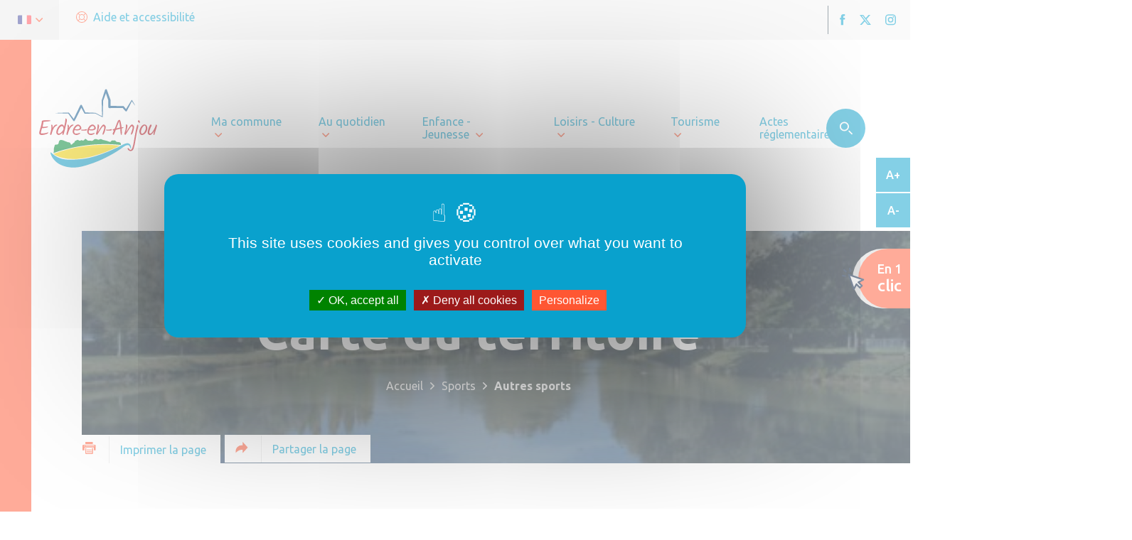

--- FILE ---
content_type: text/html; charset=UTF-8
request_url: https://www.erdre-en-anjou.fr/wp/wp-admin/admin-ajax.php
body_size: 38370
content:
[{"poi_id":7535,"titre":"ALSH pour les ados du Louroux-B\u00e9connais","rue":"10 rue de Launay","cp":"49370","ville":"Val d\u2019Erdre-Auxence","telephone":"07 87 27 42 88","email":"enfance.jeunesse@val-erdre-auxence.fr","site_internet":{"title":"En savoir plus","url":"https:\/\/www.valleesduhautanjou.fr\/les-jeunes\/espaces-ados\/","target":""},"deuxieme_numero_tel":"","remarque":"Accueil des coll\u00e9giens et plus, les mercredis, samedis apr\u00e8s-midi et les vendredis en soir\u00e9e. G\u00e9r\u00e9 par l\u2019accueil de loisirs associ\u00e9 \u00e0 l\u2019\u00e9cole.","localisation":{"lat":47.5210898,"lng":-0.888874,"zoom":12,"layers":["OpenStreetMap.Mapnik"],"markers":[{"label":"Rue de Launay, 49370 Le Louroux-B\u00e9connais, France Pays de la Loire","default_label":"Rue de Launay, 49370 Le Louroux-B\u00e9connais, France Pays de la Loire","lat":47.5210898,"lng":-0.888874,"geocode":[],"uuid":"marker_6554c4e7fdcb0"}],"version":"1.4.2","address":"Rue de Launay, 49370 Le Louroux-B\u00e9connais, France Pays de la Loire"},"couleur":"#d83f00"},{"poi_id":7538,"titre":"ALSH pour les ados de Thorign\u00e9-d\u2019Anjou","rue":"Place de l\u2019Abbaye","cp":"49220","ville":"Thorign\u00e9-d\u2019Anjou","telephone":"07 57 46 54 93","email":"servicejeunesse@valleesduhautanjou.fr","site_internet":{"title":"En savoir plus","url":"https:\/\/www.valleesduhautanjou.fr\/les-jeunes\/espaces-ados\/","target":"_blank"},"deuxieme_numero_tel":"","remarque":"Accueil des coll\u00e9giens et plus pendant les vacances scolaires. G\u00e9r\u00e9 par la Communaut\u00e9 de Communes des Vall\u00e9es du Haut-Anjou.","localisation":{"lat":47.6390223,"lng":-0.6634712,"zoom":12,"layers":["OpenStreetMap.Mapnik"],"markers":[{"label":"Place de l'Abbaye, 49220 Thorign\u00e9-d'Anjou, France Pays de la Loire","default_label":"Place de l'Abbaye, 49220 Thorign\u00e9-d'Anjou, France Pays de la Loire","lat":47.6389121,"lng":-0.6633089,"geocode":[],"uuid":"marker_6554c451707e9"}],"version":"1.4.2","address":"Place de l'Abbaye, 49220 Thorign\u00e9-d'Anjou, France Pays de la Loire"},"couleur":"#d83f00"},{"poi_id":7536,"titre":"ALSH pour les ados du Lion d\u2019Angers","rue":"2 rue du Courgeon","cp":"49220","ville":"Le Lion d'Angers","telephone":"06 60 56 39 54","email":"jeunesse-recrealion@orange.fr","site_internet":{"title":"En savoir plus","url":"http:\/\/www.association-recrealion.sitew.com\/","target":"_blank"},"deuxieme_numero_tel":"02 41 95 67 90","remarque":"Accueil des jeunes de 11 ans et plus (R\u00e9cr\u00e9a\u2019Jeunes), le mercredi apr\u00e8s-midi, pendant les vacances scolaires et occasionnellement en soir\u00e9e et samedis. G\u00e9r\u00e9 par l\u2019association R\u00e9cr\u00e9a\u2019Lion.","localisation":{"lat":47.6279173,"lng":-0.7184029,"zoom":12,"layers":["OpenStreetMap.Mapnik"],"markers":[{"label":"2 Rue du Courgeon, 49220 Le Lion-d'Angers La Barillerie, France Pays de la Loire","default_label":"2 Rue du Courgeon, 49220 Le Lion-d'Angers La Barillerie, France Pays de la Loire","lat":47.6279904,"lng":-0.7185562,"geocode":[],"uuid":"marker_6554c400e4611"}],"version":"1.4.2","address":"2 Rue du Courgeon, 49220 Le Lion-d'Angers La Barillerie, France Pays de la Loire"},"couleur":"#d83f00"},{"poi_id":7537,"titre":"ALSH pour les ados des Hauts d\u2019Anjou, Juvardeil &amp; Mir\u00e9","rue":"2 rue des Fontaines","cp":"49330","ville":"Les Hauts-d\u2019Anjou","telephone":"02 41 24 45 45","email":"servicejeunesse@valleesduhautanjou.fr","site_internet":{"title":"En savoir plus","url":"https:\/\/www.valleesduhautanjou.fr\/les-jeunes\/espaces-ados\/","target":""},"deuxieme_numero_tel":"06 45 24 46 83","remarque":"Accueil des coll\u00e9giens et plus, le mercredi apr\u00e8s-midi, le vendredi en soir\u00e9e et pendant les vacances scolaires. G\u00e9r\u00e9 par la Communaut\u00e9 de Communes des Vall\u00e9es du Haut-Anjou.","localisation":{"lat":47.6806452,"lng":-0.4945564,"zoom":12,"layers":["OpenStreetMap.Mapnik"],"markers":[{"label":"2 Rue des Fontaines, 49330 Les Hauts-d'Anjou, France Pays de la Loire","default_label":"2 Rue des Fontaines, 49330 Les Hauts-d'Anjou, France Pays de la Loire","lat":47.6807017,"lng":-0.4943364,"geocode":[],"uuid":"marker_6554c387c4b3c"}],"version":"1.4.2","address":"2 Rue des Fontaines, 49330 Les Hauts-d'Anjou, France Pays de la Loire"},"couleur":"#d83f00"},{"poi_id":6644,"titre":"Circuit du Bocage","rue":"Parking \u00e0 c\u00f4t\u00e9 du Mus\u00e9e du Granit ","cp":"49370","ville":"B\u00e9con-les-Granits","telephone":"+33 2 41 92 86 83","email":"officedetourisme@anjoubleu.com","site_internet":{"title":"D\u00e9couvrir la fiche rando","url":"https:\/\/www.ffrandonnee49.fr\/randofiches\/becon_bocage_096_2022.pdf","target":"_blank"},"deuxieme_numero_tel":"","remarque":"Ce circuit offre une immersion au c\u0153ur de la ruralit\u00e9 de B\u00e9con-les-Granits. Une randonn\u00e9e \u00e0 la d\u00e9couverte des carri\u00e8res et sensibilisant au changement climatique gr\u00e2ce \u00e0 l\u2019itin\u00e9raire Rando Clim, programme d\u2019observation participative.","localisation":{"lat":47.5044536,"lng":-0.8033887,"zoom":18,"layers":["OpenStreetMap.Mapnik"],"markers":[{"label":"Avenue du Grand Rifouet, 49370 B\u00e9con-les-Granits La Dagoni\u00e8re, France Pays de la Loire","default_label":"Avenue du Grand Rifouet, 49370 B\u00e9con-les-Granits La Dagoni\u00e8re, France Pays de la Loire","lat":47.5043738,"lng":-0.8034503,"geocode":[{"name":"Mus\u00e9e du Granit, Avenue du Grand Rifouet, Bourg, La Dagoni\u00e8re, B\u00e9con-les-Granits, Segr\u00e9, Maine-et-Loire, Pays de la Loire, France m\u00e9tropolitaine, 49370, France","html":"Avenue du Grand Rifouet, 49370 B\u00e9con-les-Granits La Dagoni\u00e8re, France Pays de la Loire","center":{"lat":47.504189249999996,"lng":-0.8035457668740293},"bbox":{"_southWest":{"lat":47.504189249999996,"lng":-0.8035457668740293},"_northEast":{"lat":47.504189249999996,"lng":-0.8035457668740293}},"properties":{"place_id":145042702,"licence":"Data \u00a9 OpenStreetMap contributors, ODbL 1.0. https:\/\/osm.org\/copyright","osm_type":"way","osm_id":167693311,"lat":"47.504189249999996","lon":"-0.8035457668740293","display_name":"Mus\u00e9e du Granit, Avenue du Grand Rifouet, Bourg, La Dagoni\u00e8re, B\u00e9con-les-Granits, Segr\u00e9, Maine-et-Loire, Pays de la Loire, France m\u00e9tropolitaine, 49370, France","address":{"tourism":"Mus\u00e9e du Granit","road":"Avenue du Grand Rifouet","neighbourhood":"Bourg","hamlet":"La Dagoni\u00e8re","village":"B\u00e9con-les-Granits","municipality":"Segr\u00e9","county":"Maine-et-Loire","ISO3166-2-lvl6":"FR-49","state":"Pays de la Loire","ISO3166-2-lvl4":"FR-PDL","region":"France m\u00e9tropolitaine","postcode":"49370","country":"France","country_code":"fr","building":"","house_number":"","city":"","town":""},"boundingbox":["47.5039674","47.5043517","-0.8037139","-0.8033278"]}}],"uuid":"marker_64623829b3c0d"}],"version":"1.4.2","address":"Avenue du Grand Rifouet, 49370 B\u00e9con-les-Granits La Dagoni\u00e8re, France Pays de la Loire"},"couleur":null},{"poi_id":6642,"titre":"Circuit du Tour des Villages","rue":"Parking du Parc de la Villeni\u00e8re N ","cp":"49370","ville":"La Pou\u00ebze (Erdre-en-Anjou)","telephone":"+33 2 41 92 86 83","email":"officedetourisme@anjoubleu.com","site_internet":{"title":"D\u00e9couvrir la fiche rando","url":"https:\/\/www.ffrandonnee49.fr\/randofiches\/poueze_tour_villages_095_2022.pdf","target":"_blank"},"deuxieme_numero_tel":"","remarque":"Ce circuit offre une d\u00e9couverte des alentours de La Pou\u00ebze, situ\u00e9e sur la commune nouvelle d\u2019Erdre-en-Anjou. Une randonn\u00e9e alliant source de l\u2019Erdre, petit patrimoine et paysages forestiers.","localisation":{"lat":47.5522086,"lng":-0.8093566,"zoom":17,"layers":["OpenStreetMap.Mapnik"],"markers":[{"label":"La Villeni\u00e8re, 49370 Erdre-en-Anjou La Villeni\u00e8re, France Pays de la Loire","default_label":"La Villeni\u00e8re, 49370 Erdre-en-Anjou La Villeni\u00e8re, France Pays de la Loire","lat":47.5524113,"lng":-0.8139539,"geocode":[{"name":"Stade de la Pou\u00ebze, La Villeni\u00e8re, Les Rochers, La Villeni\u00e8re, La Pou\u00ebze, Erdre-en-Anjou, Segr\u00e9, Maine-et-Loire, Pays de la Loire, France m\u00e9tropolitaine, 49370, France","html":"La Villeni\u00e8re, 49370 Erdre-en-Anjou La Villeni\u00e8re, France Pays de la Loire","center":{"lat":47.5538895,"lng":-0.813701487271933},"bbox":{"_southWest":{"lat":47.5538895,"lng":-0.813701487271933},"_northEast":{"lat":47.5538895,"lng":-0.813701487271933}},"properties":{"place_id":227337280,"licence":"Data \u00a9 OpenStreetMap contributors, ODbL 1.0. https:\/\/osm.org\/copyright","osm_type":"way","osm_id":585098977,"lat":"47.5538895","lon":"-0.813701487271933","display_name":"Stade de la Pou\u00ebze, La Villeni\u00e8re, Les Rochers, La Villeni\u00e8re, La Pou\u00ebze, Erdre-en-Anjou, Segr\u00e9, Maine-et-Loire, Pays de la Loire, France m\u00e9tropolitaine, 49370, France","address":{"leisure":"Stade de la Pou\u00ebze","road":"La Villeni\u00e8re","neighbourhood":"Les Rochers","hamlet":"La Villeni\u00e8re","city_district":"La Pou\u00ebze","village":"Erdre-en-Anjou","municipality":"Segr\u00e9","county":"Maine-et-Loire","ISO3166-2-lvl6":"FR-49","state":"Pays de la Loire","ISO3166-2-lvl4":"FR-PDL","region":"France m\u00e9tropolitaine","postcode":"49370","country":"France","country_code":"fr","building":"","house_number":"","city":"","town":""},"boundingbox":["47.5527059","47.5544597","-0.8145058","-0.8112986"]}}],"uuid":"marker_646237d444eab"}],"version":"1.4.2","address":"La Villeni\u00e8re, 49370 Erdre-en-Anjou La Villeni\u00e8re, France Pays de la Loire"},"couleur":null},{"poi_id":6645,"titre":"Circuit des Hautes Briotti\u00e8res","rue":"Maison de la Rivi\u00e8re ","cp":"49330","ville":"Ch\u00e2teauneuf-sur-Sarthe (Les Hauts-d'Anjou)","telephone":"+33 2 41 92 86 83","email":"officedetourisme@anjoubleu.com","site_internet":{"title":"D\u00e9couvrir la fiche rando","url":"https:\/\/www.ffrandonnee49.fr\/randofiches\/hautes_brio_094_2022.pdf","target":"_blank"},"deuxieme_numero_tel":"","remarque":"Ce circuit offre une escapade dans Ch\u00e2teauneuf-sur-Sarthe, situ\u00e9e sur la commune des Hautsd\u2019Anjou. Une randonn\u00e9e alliant bocages, paysages forestiers et bords de Sarthe.","localisation":{"lat":47.679345,"lng":-0.4834467,"zoom":17,"layers":["OpenStreetMap.Mapnik"],"markers":[{"label":"Quai de la Sarthe, 49330 Les Hauts-d'Anjou Boutigner, France Pays de la Loire","default_label":"Quai de la Sarthe, 49330 Les Hauts-d'Anjou Boutigner, France Pays de la Loire","lat":47.6792945,"lng":-0.4864025,"geocode":[{"name":"Quai de la Sarthe, Les Fontaines, Boutigner, Ch\u00e2teauneuf-sur-Sarthe, Les Hauts-d'Anjou, Segr\u00e9, Maine-et-Loire, Pays de la Loire, France m\u00e9tropolitaine, 49330, France","html":"Quai de la Sarthe, 49330 Les Hauts-d'Anjou Boutigner, France Pays de la Loire","center":{"lat":47.6793347985171,"lng":-0.4864135863671515},"bbox":{"_southWest":{"lat":47.6793347985171,"lng":-0.4864135863671515},"_northEast":{"lat":47.6793347985171,"lng":-0.4864135863671515}},"properties":{"place_id":340863333,"licence":"Data \u00a9 OpenStreetMap contributors, ODbL 1.0. https:\/\/osm.org\/copyright","osm_type":"way","osm_id":467667074,"lat":"47.6793347985171","lon":"-0.4864135863671515","display_name":"Quai de la Sarthe, Les Fontaines, Boutigner, Ch\u00e2teauneuf-sur-Sarthe, Les Hauts-d'Anjou, Segr\u00e9, Maine-et-Loire, Pays de la Loire, France m\u00e9tropolitaine, 49330, France","address":{"road":"Quai de la Sarthe","neighbourhood":"Les Fontaines","hamlet":"Boutigner","city_district":"Ch\u00e2teauneuf-sur-Sarthe","city":"Les Hauts-d'Anjou","municipality":"Segr\u00e9","county":"Maine-et-Loire","ISO3166-2-lvl6":"FR-49","state":"Pays de la Loire","ISO3166-2-lvl4":"FR-PDL","region":"France m\u00e9tropolitaine","postcode":"49330","country":"France","country_code":"fr","building":"","house_number":"","town":"","village":""},"boundingbox":["47.6792965","47.6799863","-0.4865528","-0.4857925"]}}],"uuid":"marker_6462371776ea4"}],"version":"1.4.2","address":"Quai de la Sarthe, 49330 Les Hauts-d'Anjou Boutigner, France Pays de la Loire"},"couleur":null},{"poi_id":6643,"titre":"Circuit du Cambolitain","rue":"Chambellay - Bords de Mayenne ","cp":"49220","ville":"Chambellay","telephone":"+33 2 41 92 86 83","email":"officedetourisme@anjoubleu.com","site_internet":{"title":"D\u00e9couvrir la fiche rando","url":"https:\/\/www.ffrandonnee49.fr\/randofiches\/chambellay_combo_093_2022.pdf","target":"_blank"},"deuxieme_numero_tel":"","remarque":"Ce circuit offre une d\u00e9couverte de Chambellay. Une randonn\u00e9e alternant entre bords de Mayenne, paysages ruraux et patrimoine.","localisation":{"lat":47.6893414,"lng":-0.6785989,"zoom":15,"layers":["OpenStreetMap.Mapnik"],"markers":[{"label":"Quai de la Mayenne, 49220 Chambellay, France Pays de la Loire","default_label":"Quai de la Mayenne, 49220 Chambellay, France Pays de la Loire","lat":47.6898036,"lng":-0.6805515,"geocode":[{"name":"Quai de la Mayenne, La Pidru\u00e8re, Chambellay, Segr\u00e9, Maine-et-Loire, Pays de la Loire, France m\u00e9tropolitaine, 49220, France","html":"Quai de la Mayenne, 49220 Chambellay, France Pays de la Loire","center":{"lat":47.689844693073965,"lng":-0.6805988135851636},"bbox":{"_southWest":{"lat":47.689844693073965,"lng":-0.6805988135851636},"_northEast":{"lat":47.689844693073965,"lng":-0.6805988135851636}},"properties":{"place_id":196712229,"licence":"Data \u00a9 OpenStreetMap contributors, ODbL 1.0. https:\/\/osm.org\/copyright","osm_type":"way","osm_id":391416301,"lat":"47.689844693073965","lon":"-0.6805988135851636","display_name":"Quai de la Mayenne, La Pidru\u00e8re, Chambellay, Segr\u00e9, Maine-et-Loire, Pays de la Loire, France m\u00e9tropolitaine, 49220, France","address":{"road":"Quai de la Mayenne","isolated_dwelling":"La Pidru\u00e8re","village":"Chambellay","municipality":"Segr\u00e9","county":"Maine-et-Loire","ISO3166-2-lvl6":"FR-49","state":"Pays de la Loire","ISO3166-2-lvl4":"FR-PDL","region":"France m\u00e9tropolitaine","postcode":"49220","country":"France","country_code":"fr","building":"","house_number":"","city":"","town":"","hamlet":""},"boundingbox":["47.6897069","47.6908178","-0.6807011","-0.679614"]}}],"uuid":"marker_64623690ce96f"}],"version":"1.4.2","address":"Quai de la Mayenne, 49220 Chambellay, France Pays de la Loire"},"couleur":null},{"poi_id":6646,"titre":"Circuit de Montergon","rue":"Parking de la Mairie","cp":"49220","ville":"Brain-sur-Longuen\u00e9e (Erdre-en-Anjou)","telephone":"+33 2 41 92 86 83","email":"officedetourisme@anjoubleu.com","site_internet":{"title":"D\u00e9couvrir la fiche rando","url":"https:\/\/www.ffrandonnee49.fr\/randofiches\/brain_montergeon_092_2022.pdf","target":"_blank"},"deuxieme_numero_tel":"","remarque":"Ce circuit offre une d\u00e9couverte de la commune d\u00e9l\u00e9gu\u00e9e de Brain-sur-Longuen\u00e9e. Une randonn\u00e9e alliant patrimoine historique et naturel entre bourg et for\u00eat domaniale. ","localisation":{"lat":47.5847399,"lng":-0.7616535,"zoom":18,"layers":["OpenStreetMap.Mapnik"],"markers":[{"label":"Place du Parc, 49220 Brain-sur-Longuen\u00e9e Le Mortier, France Pays de la Loire","default_label":"Place du Parc, 49220 Brain-sur-Longuen\u00e9e Le Mortier, France Pays de la Loire","lat":47.5846313,"lng":-0.7633728,"geocode":[{"name":"Mairie annexe de Brain-sur-Longuen\u00e9e, Place du Parc, Le Mortier, Brain-sur-Longuen\u00e9e, Erdre-en-Anjou, Segr\u00e9, Maine-et-Loire, Pays de la Loire, France m\u00e9tropolitaine, 49220, France","html":"Place du Parc, 49220 Brain-sur-Longuen\u00e9e Le Mortier, France Pays de la Loire","center":{"lat":47.5851665,"lng":-0.7635991238372095},"bbox":{"_southWest":{"lat":47.5851665,"lng":-0.7635991238372095},"_northEast":{"lat":47.5851665,"lng":-0.7635991238372095}},"properties":{"place_id":163538054,"licence":"Data \u00a9 OpenStreetMap contributors, ODbL 1.0. https:\/\/osm.org\/copyright","osm_type":"way","osm_id":235357688,"lat":"47.5851665","lon":"-0.7635991238372095","display_name":"Mairie annexe de Brain-sur-Longuen\u00e9e, Place du Parc, Le Mortier, Brain-sur-Longuen\u00e9e, Erdre-en-Anjou, Segr\u00e9, Maine-et-Loire, Pays de la Loire, France m\u00e9tropolitaine, 49220, France","address":{"amenity":"Mairie annexe de Brain-sur-Longuen\u00e9e","road":"Place du Parc","hamlet":"Le Mortier","village":"Brain-sur-Longuen\u00e9e","municipality":"Segr\u00e9","county":"Maine-et-Loire","ISO3166-2-lvl6":"FR-49","state":"Pays de la Loire","ISO3166-2-lvl4":"FR-PDL","region":"France m\u00e9tropolitaine","postcode":"49220","country":"France","country_code":"fr","building":"","house_number":"","city":"","town":""},"boundingbox":["47.585078","47.585253","-0.763824","-0.763489"]}}],"uuid":"marker_646235ebbf336"}],"version":"1.4.2","address":"Place du Parc, 49220 Brain-sur-Longuen\u00e9e Le Mortier, France Pays de la Loire"},"couleur":null},{"poi_id":6647,"titre":"Circuit de la Source de l\u2019Erdre et de son patrimoine","rue":"Parking du Parc de la Villeni\u00e8re","cp":"49370","ville":"La Pou\u00ebze (Erdre-en-Anjou)","telephone":"+33 2 41 92 86 83","email":"officedetourisme@anjoubleu.com","site_internet":{"title":"D\u00e9couvrir la fiche rando","url":"https:\/\/www.ffrandonnee49.fr\/randofiches\/erdre_patrimoine_093_2022.pdf","target":"_blank"},"deuxieme_numero_tel":"","remarque":"Ce circuit offre une immersion dans l\u2019histoire locale de la commune d\u00e9l\u00e9gu\u00e9e de La Pou\u00ebze. Une randonn\u00e9e unique alliant patrimoine minier et environnemental avec la source de la rivi\u00e8re de l\u2019Erdre.","localisation":{"lat":47.5529327,"lng":-0.8116955,"zoom":17,"layers":["OpenStreetMap.Mapnik"],"markers":[{"label":"La Villeni\u00e8re, 49370 Erdre-en-Anjou La Villeni\u00e8re, France Pays de la Loire","default_label":"La Villeni\u00e8re, 49370 Erdre-en-Anjou La Villeni\u00e8re, France Pays de la Loire","lat":47.5524258,"lng":-0.8139324,"geocode":[{"name":"Stade de la Pou\u00ebze, La Villeni\u00e8re, Les Rochers, La Villeni\u00e8re, La Pou\u00ebze, Erdre-en-Anjou, Segr\u00e9, Maine-et-Loire, Pays de la Loire, France m\u00e9tropolitaine, 49370, France","html":"La Villeni\u00e8re, 49370 Erdre-en-Anjou La Villeni\u00e8re, France Pays de la Loire","center":{"lat":47.5538895,"lng":-0.813701487271933},"bbox":{"_southWest":{"lat":47.5538895,"lng":-0.813701487271933},"_northEast":{"lat":47.5538895,"lng":-0.813701487271933}},"properties":{"place_id":227337280,"licence":"Data \u00a9 OpenStreetMap contributors, ODbL 1.0. https:\/\/osm.org\/copyright","osm_type":"way","osm_id":585098977,"lat":"47.5538895","lon":"-0.813701487271933","display_name":"Stade de la Pou\u00ebze, La Villeni\u00e8re, Les Rochers, La Villeni\u00e8re, La Pou\u00ebze, Erdre-en-Anjou, Segr\u00e9, Maine-et-Loire, Pays de la Loire, France m\u00e9tropolitaine, 49370, France","address":{"leisure":"Stade de la Pou\u00ebze","road":"La Villeni\u00e8re","neighbourhood":"Les Rochers","hamlet":"La Villeni\u00e8re","city_district":"La Pou\u00ebze","village":"Erdre-en-Anjou","municipality":"Segr\u00e9","county":"Maine-et-Loire","ISO3166-2-lvl6":"FR-49","state":"Pays de la Loire","ISO3166-2-lvl4":"FR-PDL","region":"France m\u00e9tropolitaine","postcode":"49370","country":"France","country_code":"fr","building":"","house_number":"","city":"","town":""},"boundingbox":["47.5527059","47.5544597","-0.8145058","-0.8112986"]}}],"uuid":"marker_646234e370649"}],"version":"1.4.2","address":"La Villeni\u00e8re, 49370 Erdre-en-Anjou La Villeni\u00e8re, France Pays de la Loire"},"couleur":null},{"poi_id":6492,"titre":"Une soci\u00e9t\u00e9 de boule de fort","rue":"2 rue du Plat d\u2019Etain","cp":"49330","ville":"Sceaux d\u2019Anjou","telephone":"","email":"","site_internet":null,"deuxieme_numero_tel":"","remarque":"","localisation":{"lat":47.6215901,"lng":-0.6065775,"zoom":19,"layers":["OpenStreetMap.Mapnik"],"markers":[{"label":"Rue du Plat d'\u00c9tain, 49330 Sceaux-d'Anjou, France Pays de la Loire","default_label":"Rue du Plat d'\u00c9tain, 49330 Sceaux-d'Anjou, France Pays de la Loire","lat":47.6213536,"lng":-0.6067532,"geocode":[{"name":"Soci\u00e9t\u00e9 les Amis de La Treille, Rue du Plat d'\u00c9tain, Sceaux-d'Anjou, Segr\u00e9, Maine-et-Loire, Pays de la Loire, France m\u00e9tropolitaine, 49330, France","html":"Rue du Plat d'\u00c9tain, 49330 Sceaux-d'Anjou, France Pays de la Loire","center":{"lat":47.6213645,"lng":-0.6067118719734035},"bbox":{"_southWest":{"lat":47.6213645,"lng":-0.6067118719734035},"_northEast":{"lat":47.6213645,"lng":-0.6067118719734035}},"properties":{"place_id":164866610,"licence":"Data \u00a9 OpenStreetMap contributors, ODbL 1.0. https:\/\/osm.org\/copyright","osm_type":"way","osm_id":239088391,"lat":"47.6213645","lon":"-0.6067118719734035","display_name":"Soci\u00e9t\u00e9 les Amis de La Treille, Rue du Plat d'\u00c9tain, Sceaux-d'Anjou, Segr\u00e9, Maine-et-Loire, Pays de la Loire, France m\u00e9tropolitaine, 49330, France","address":{"club":"Soci\u00e9t\u00e9 les Amis de La Treille","road":"Rue du Plat d'\u00c9tain","village":"Sceaux-d'Anjou","municipality":"Segr\u00e9","county":"Maine-et-Loire","ISO3166-2-lvl6":"FR-49","state":"Pays de la Loire","ISO3166-2-lvl4":"FR-PDL","region":"France m\u00e9tropolitaine","postcode":"49330","country":"France","country_code":"fr","building":"","house_number":"","city":"","town":"","hamlet":""},"boundingbox":["47.621236","47.621465","-0.606954","-0.606536"]}}],"uuid":"marker_64424ec891e8b"}],"version":"1.4.2","address":"Rue du Plat d'\u00c9tain, 49330 Sceaux-d'Anjou, France Pays de la Loire"},"couleur":"#ebd633"},{"poi_id":6379,"titre":"Circuit des Gabarots","rue":"Devant la mairie","cp":"49330","ville":"Juvardeil","telephone":"+33 2 41 92 86 83","email":"officedetourisme@anjoubleu.com","site_internet":{"title":"D\u00e9couvrir la fiche rando","url":"https:\/\/www.ffrandonnee49.fr\/randofiches\/juvardeil_002_2017.pdf","target":"_blank"},"deuxieme_numero_tel":"","remarque":"La d\u00e9couverte de Juvardeil commence par la rivi\u00e8re, hier facteur de prosp\u00e9rit\u00e9 \u00e9conomique, aujourd\u2019hui cadre am\u00e9nag\u00e9 de d\u00e9tente et de loisirs. La balade se poursuit \u00e0 travers le pittoresque bocage du Haut Anjou et s\u2019ach\u00e8ve sur les bords de Sarthe.\r\n\r\n<a href=\"https:\/\/www.ffrandonnee49.fr\/randofiches\/juvardeil_002_2017_GB.pdf\" target=\"_blank\">D\u00e9couvrir la fiche rando (EN)<\/a>","localisation":{"lat":47.656297,"lng":-0.4974157,"zoom":17,"layers":["OpenStreetMap.Mapnik"],"markers":[{"label":"5 Rue de l'Hormeau, 49330 Juvardeil, France Pays de la Loire","default_label":"5 Rue de l'Hormeau, 49330 Juvardeil, France Pays de la Loire","lat":47.6568606,"lng":-0.4976571,"geocode":[{"name":"5, Rue de l'Hormeau, Lewis, Juvardeil, Segr\u00e9, Maine-et-Loire, Pays de la Loire, France m\u00e9tropolitaine, 49330, France","html":"5 Rue de l'Hormeau, 49330 Juvardeil, France Pays de la Loire","center":{"lat":47.6566088,"lng":-0.4974612},"bbox":{"_southWest":{"lat":47.6566088,"lng":-0.4974612},"_northEast":{"lat":47.6566088,"lng":-0.4974612}},"properties":{"place_id":336622984,"licence":"Data \u00a9 OpenStreetMap contributors, ODbL 1.0. https:\/\/osm.org\/copyright","osm_type":"node","osm_id":9874301759,"lat":"47.6566088","lon":"-0.4974612","display_name":"5, Rue de l'Hormeau, Lewis, Juvardeil, Segr\u00e9, Maine-et-Loire, Pays de la Loire, France m\u00e9tropolitaine, 49330, France","address":{"house_number":"5","road":"Rue de l'Hormeau","isolated_dwelling":"Lewis","village":"Juvardeil","municipality":"Segr\u00e9","county":"Maine-et-Loire","ISO3166-2-lvl6":"FR-49","state":"Pays de la Loire","ISO3166-2-lvl4":"FR-PDL","region":"France m\u00e9tropolitaine","postcode":"49330","country":"France","country_code":"fr","building":"","city":"","town":"","hamlet":""},"boundingbox":["47.6565588","47.6566588","-0.4975112","-0.4974112"]}}],"uuid":"marker_6422a808e2547"}],"version":"1.4.2","address":"5 Rue de l'Hormeau, 49330 Juvardeil, France Pays de la Loire"},"couleur":null},{"poi_id":6374,"titre":"Circuit Roc en Val","rue":"City stade - Impasse du Stade","cp":"49220","ville":"La Jaille-Yvon","telephone":"+33 2 41 92 86 83","email":"officedetourisme@anjoubleu.com","site_internet":{"title":"D\u00e9couvrir la fiche rando","url":"https:\/\/www.ffrandonnee49.fr\/randofiches\/chambellay_078_2022.pdf","target":"_blank"},"deuxieme_numero_tel":"","remarque":"Ce circuit \u00e0 la journ\u00e9e offre une d\u00e9couverte de 2 villages du bord de Mayenne : La Jaille-Yvon et Chambellay. Une randonn\u00e9e alternant entre paysages ruraux, rivi\u00e8re et patrimoine historique.","localisation":{"lat":47.7235269,"lng":-0.671609,"zoom":17,"layers":["OpenStreetMap.Mapnik"],"markers":[{"label":"Rue des Ventons, 49220 La Jaille-Yvon, France Pays de la Loire","default_label":"Rue des Ventons, 49220 La Jaille-Yvon, France Pays de la Loire","lat":47.7241981,"lng":-0.6733418,"geocode":[{"name":"Rue des Ventons, La Jaille-Yvon, Segr\u00e9, Maine-et-Loire, Pays de la Loire, France m\u00e9tropolitaine, 49220, France","html":"Rue des Ventons, 49220 La Jaille-Yvon, France Pays de la Loire","center":{"lat":47.72366550566711,"lng":-0.6734408835750247},"bbox":{"_southWest":{"lat":47.72366550566711,"lng":-0.6734408835750247},"_northEast":{"lat":47.72366550566711,"lng":-0.6734408835750247}},"properties":{"place_id":196638130,"licence":"Data \u00a9 OpenStreetMap contributors, ODbL 1.0. https:\/\/osm.org\/copyright","osm_type":"way","osm_id":391761349,"lat":"47.72366550566711","lon":"-0.6734408835750247","display_name":"Rue des Ventons, La Jaille-Yvon, Segr\u00e9, Maine-et-Loire, Pays de la Loire, France m\u00e9tropolitaine, 49220, France","address":{"road":"Rue des Ventons","village":"La Jaille-Yvon","municipality":"Segr\u00e9","county":"Maine-et-Loire","ISO3166-2-lvl6":"FR-49","state":"Pays de la Loire","ISO3166-2-lvl4":"FR-PDL","region":"France m\u00e9tropolitaine","postcode":"49220","country":"France","country_code":"fr","building":"","house_number":"","city":"","town":"","hamlet":""},"boundingbox":["47.7227454","47.7237733","-0.6740203","-0.672814"]}}],"uuid":"marker_6422a7a49eaee"}],"version":"1.4.2","address":"Rue des Ventons, 49220 La Jaille-Yvon, France Pays de la Loire"},"couleur":null},{"poi_id":6375,"titre":"Circuit Le Saint-Loup","rue":" City Stade - Impasse du Stade","cp":"49220","ville":"La Jaille-Yvon","telephone":"+33 2 41 92 86 83","email":"officedetourisme@anjoubleu.com","site_internet":{"title":"D\u00e9couvrir la fiche rando","url":"https:\/\/www.ffrandonnee49.fr\/randofiches\/lajailleyvon_077_2022.pdf","target":"_blank"},"deuxieme_numero_tel":"","remarque":"Ce circuit offre une d\u00e9couverte du village de La Jaille-Yvon. Une randonn\u00e9e en hauteur r\u00e9v\u00e9lant des panoramas somptueux sur les bords de Mayenne.","localisation":{"lat":47.723729,"lng":-0.6713837,"zoom":17,"layers":["OpenStreetMap.Mapnik"],"markers":[{"label":"Rue des Ventons, 49220 La Jaille-Yvon, France Pays de la Loire","default_label":"Rue des Ventons, 49220 La Jaille-Yvon, France Pays de la Loire","lat":47.7241765,"lng":-0.6731915,"geocode":[{"name":"Rue des Ventons, La Jaille-Yvon, Segr\u00e9, Maine-et-Loire, Pays de la Loire, France m\u00e9tropolitaine, 49220, France","html":"Rue des Ventons, 49220 La Jaille-Yvon, France Pays de la Loire","center":{"lat":47.723637756750854,"lng":-0.6732917275162332},"bbox":{"_southWest":{"lat":47.723637756750854,"lng":-0.6732917275162332},"_northEast":{"lat":47.723637756750854,"lng":-0.6732917275162332}},"properties":{"place_id":196638130,"licence":"Data \u00a9 OpenStreetMap contributors, ODbL 1.0. https:\/\/osm.org\/copyright","osm_type":"way","osm_id":391761349,"lat":"47.723637756750854","lon":"-0.6732917275162332","display_name":"Rue des Ventons, La Jaille-Yvon, Segr\u00e9, Maine-et-Loire, Pays de la Loire, France m\u00e9tropolitaine, 49220, France","address":{"road":"Rue des Ventons","village":"La Jaille-Yvon","municipality":"Segr\u00e9","county":"Maine-et-Loire","ISO3166-2-lvl6":"FR-49","state":"Pays de la Loire","ISO3166-2-lvl4":"FR-PDL","region":"France m\u00e9tropolitaine","postcode":"49220","country":"France","country_code":"fr","building":"","house_number":"","city":"","town":"","hamlet":""},"boundingbox":["47.7227454","47.7237733","-0.6740203","-0.672814"]}}],"uuid":"marker_6422a7411cb7c"}],"version":"1.4.2","address":"Rue des Ventons, 49220 La Jaille-Yvon, France Pays de la Loire"},"couleur":null},{"poi_id":6376,"titre":"Circuit du Grenouilleau","rue":"City Stade (4 rue du Pilori)","cp":"49220","ville":"Champteuss\u00e9-sur-Baconne (Chenill\u00e9-Champteuss\u00e9)","telephone":"+33 2 41 92 86 83","email":"officedetourisme@anjoubleu.com","site_internet":{"title":"D\u00e9couvrir la fiche rando","url":"https:\/\/www.ffrandonnee49.fr\/randofiches\/chenillegrenouilleau_076_2022.pdf","target":"_blank"},"deuxieme_numero_tel":"","remarque":"Ce circuit offre une d\u00e9couverte du \u00ab Village de Charme \u00bb de Champteuss\u00e9-sur-Baconne, situ\u00e9 sur la commune de Chenill\u00e9-Champteuss\u00e9. Une randonn\u00e9e rythm\u00e9e par un b\u00e2ti de caract\u00e8re et des paysages ruraux.","localisation":{"lat":47.6670058,"lng":-0.6571251,"zoom":17,"layers":["OpenStreetMap.Mapnik"],"markers":[{"label":"2 Rue du Pilori, 49220 Chenill\u00e9-Champteuss\u00e9, France Pays de la Loire","default_label":"2 Rue du Pilori, 49220 Chenill\u00e9-Champteuss\u00e9, France Pays de la Loire","lat":47.6667096,"lng":-0.6571734,"geocode":[{"name":"2, Rue du Pilori, Champteuss\u00e9-sur-Baconne, Chenill\u00e9-Champteuss\u00e9, Segr\u00e9, Maine-et-Loire, Pays de la Loire, France m\u00e9tropolitaine, 49220, France","html":"2 Rue du Pilori, 49220 Chenill\u00e9-Champteuss\u00e9, France Pays de la Loire","center":{"lat":47.6672246,"lng":-0.656507},"bbox":{"_southWest":{"lat":47.6672246,"lng":-0.656507},"_northEast":{"lat":47.6672246,"lng":-0.656507}},"properties":{"place_id":336622816,"licence":"Data \u00a9 OpenStreetMap contributors, ODbL 1.0. https:\/\/osm.org\/copyright","osm_type":"node","osm_id":9874282496,"lat":"47.6672246","lon":"-0.656507","display_name":"2, Rue du Pilori, Champteuss\u00e9-sur-Baconne, Chenill\u00e9-Champteuss\u00e9, Segr\u00e9, Maine-et-Loire, Pays de la Loire, France m\u00e9tropolitaine, 49220, France","address":{"house_number":"2","road":"Rue du Pilori","city_district":"Champteuss\u00e9-sur-Baconne","city":"Chenill\u00e9-Champteuss\u00e9","municipality":"Segr\u00e9","county":"Maine-et-Loire","ISO3166-2-lvl6":"FR-49","state":"Pays de la Loire","ISO3166-2-lvl4":"FR-PDL","region":"France m\u00e9tropolitaine","postcode":"49220","country":"France","country_code":"fr","building":"","town":"","village":"","hamlet":""},"boundingbox":["47.6671746","47.6672746","-0.656557","-0.656457"]}}],"uuid":"marker_6422a6adf334d"}],"version":"1.4.2","address":"2 Rue du Pilori, 49220 Chenill\u00e9-Champteuss\u00e9, France Pays de la Loire"},"couleur":null},{"poi_id":6381,"titre":"Circuit de la Grotte \u00e0 l\u2019Isle Briand","rue":"Bords de Mayenne","cp":"49220","ville":"Montreuil-sur-Maine","telephone":"+33 2 41 92 86 83","email":"officedetourisme@anjoubleu.com","site_internet":{"title":"D\u00e9couvrir la fiche rando","url":"https:\/\/www.ffrandonnee49.fr\/randofiches\/montreuil_075_2022.pdf","target":"_blank"},"deuxieme_numero_tel":"","remarque":"Ce circuit offre une d\u00e9couverte de deux communes du bord de Mayenne : Montreuil-sur-Maine et le Lion d\u2019Angers. Une randonn\u00e9e au fil de l\u2019eau alternant entre paysage naturel et patrimoine culturel.","localisation":{"lat":47.6493517,"lng":-0.694558,"zoom":17,"layers":["OpenStreetMap.Mapnik"],"markers":[{"label":"Chemin de Halage, 49220 Montreuil-sur-Maine, France Pays de la Loire","default_label":"Chemin de Halage, 49220 Montreuil-sur-Maine, France Pays de la Loire","lat":47.6500238,"lng":-0.6946921,"geocode":[{"name":"Aire de bivouac, Chemin de Halage, Montreuil-sur-Maine, Segr\u00e9, Maine-et-Loire, Pays de la Loire, France m\u00e9tropolitaine, 49220, France","html":"Chemin de Halage, 49220 Montreuil-sur-Maine, France Pays de la Loire","center":{"lat":47.6498402,"lng":-0.6946257},"bbox":{"_southWest":{"lat":47.6498402,"lng":-0.6946257},"_northEast":{"lat":47.6498402,"lng":-0.6946257}},"properties":{"place_id":78854250,"licence":"Data \u00a9 OpenStreetMap contributors, ODbL 1.0. https:\/\/osm.org\/copyright","osm_type":"node","osm_id":7579712862,"lat":"47.6498402","lon":"-0.6946257","display_name":"Aire de bivouac, Chemin de Halage, Montreuil-sur-Maine, Segr\u00e9, Maine-et-Loire, Pays de la Loire, France m\u00e9tropolitaine, 49220, France","address":{"tourism":"Aire de bivouac","road":"Chemin de Halage","village":"Montreuil-sur-Maine","municipality":"Segr\u00e9","county":"Maine-et-Loire","ISO3166-2-lvl6":"FR-49","state":"Pays de la Loire","ISO3166-2-lvl4":"FR-PDL","region":"France m\u00e9tropolitaine","postcode":"49220","country":"France","country_code":"fr","building":"","house_number":"","city":"","town":"","hamlet":""},"boundingbox":["47.6497902","47.6498902","-0.6946757","-0.6945757"]}}],"uuid":"marker_6422a62974200"}],"version":"1.4.2","address":"Chemin de Halage, 49220 Montreuil-sur-Maine, France Pays de la Loire"},"couleur":null},{"poi_id":6380,"titre":"Circuit de Thorign\u00e9 \u00e0 2 pas de Sceaux","rue":"Parking de la D770 (Thorign\u00e9-d\u2019Anjou) ","cp":"49220","ville":"Thorign\u00e9-d'Anjou","telephone":"+33 2 41 92 86 83","email":"officedetourisme@anjoubleu.com","site_internet":{"title":"D\u00e9couvrir la fiche rando","url":"https:\/\/www.ffrandonnee49.fr\/randofiches\/sceaux_2_pas_074_2022.pdf","target":"_blank"},"deuxieme_numero_tel":"","remarque":"Ce circuit offre, le temps d\u2019une journ\u00e9e, une d\u00e9couverte des villages de Thorign\u00e9-d\u2019Anjou et de Sceaux-d\u2019Anjou. Une excursion alliant patrimoine historique et int\u00e9r\u00eat paysager.","localisation":{"lat":47.6383283,"lng":-0.661245,"zoom":17,"layers":["OpenStreetMap.Mapnik"],"markers":[{"label":"D 770, 49220 Thorign\u00e9-d'Anjou, France Pays de la Loire","default_label":"D 770, 49220 Thorign\u00e9-d'Anjou, France Pays de la Loire","lat":47.6382705,"lng":-0.6654775,"geocode":[{"name":"D 770, Thorign\u00e9-d'Anjou, Segr\u00e9, Maine-et-Loire, Pays de la Loire, France m\u00e9tropolitaine, 49220, France","html":"D 770, 49220 Thorign\u00e9-d'Anjou, France Pays de la Loire","center":{"lat":47.63855306197846,"lng":-0.6655598295563361},"bbox":{"_southWest":{"lat":47.63855306197846,"lng":-0.6655598295563361},"_northEast":{"lat":47.63855306197846,"lng":-0.6655598295563361}},"properties":{"place_id":354900112,"licence":"Data \u00a9 OpenStreetMap contributors, ODbL 1.0. https:\/\/osm.org\/copyright","osm_type":"way","osm_id":1136130848,"lat":"47.63855306197846","lon":"-0.6655598295563361","display_name":"D 770, Thorign\u00e9-d'Anjou, Segr\u00e9, Maine-et-Loire, Pays de la Loire, France m\u00e9tropolitaine, 49220, France","address":{"road":"D 770","village":"Thorign\u00e9-d'Anjou","municipality":"Segr\u00e9","county":"Maine-et-Loire","ISO3166-2-lvl6":"FR-49","state":"Pays de la Loire","ISO3166-2-lvl4":"FR-PDL","region":"France m\u00e9tropolitaine","postcode":"49220","country":"France","country_code":"fr","building":"","house_number":"","city":"","town":"","hamlet":""},"boundingbox":["47.638267","47.6386179","-0.6670592","-0.6653373"]}}],"uuid":"marker_6422a5c5d7b4e"}],"version":"1.4.2","address":"D 770, 49220 Thorign\u00e9-d'Anjou, France Pays de la Loire"},"couleur":null},{"poi_id":6384,"titre":"Circuit de l\u2019Abbaye","rue":"Parking de la D770","cp":"49220","ville":"Thorign\u00e9-d'Anjou","telephone":"+33 2 41 92 86 83","email":"officedetourisme@anjoubleu.com","site_internet":{"title":"D\u00e9couvrir la fiche rando","url":"https:\/\/www.ffrandonnee49.fr\/randofiches\/thorigne_abbaye_073_2022.pdf","target":"_blank"},"deuxieme_numero_tel":"","remarque":"Ce circuit offre une d\u00e9couverte du \u00ab Village de Charme \u00bb de Thorign\u00e9-d\u2019Anjou. Une randonn\u00e9e concentr\u00e9e en patrimoine b\u00e2ti et paysages ruraux.","localisation":{"lat":47.6381946,"lng":-0.6635544,"zoom":18,"layers":["OpenStreetMap.Mapnik"],"markers":[{"label":"D 770, 49220 Thorign\u00e9-d'Anjou, France Pays de la Loire","default_label":"D 770, 49220 Thorign\u00e9-d'Anjou, France Pays de la Loire","lat":47.6383753,"lng":-0.6655365,"geocode":[{"name":"D 770, Thorign\u00e9-d'Anjou, Segr\u00e9, Maine-et-Loire, Pays de la Loire, France m\u00e9tropolitaine, 49220, France","html":"D 770, 49220 Thorign\u00e9-d'Anjou, France Pays de la Loire","center":{"lat":47.638545417293855,"lng":-0.6655860667584301},"bbox":{"_southWest":{"lat":47.638545417293855,"lng":-0.6655860667584301},"_northEast":{"lat":47.638545417293855,"lng":-0.6655860667584301}},"properties":{"place_id":354900112,"licence":"Data \u00a9 OpenStreetMap contributors, ODbL 1.0. https:\/\/osm.org\/copyright","osm_type":"way","osm_id":1136130848,"lat":"47.638545417293855","lon":"-0.6655860667584301","display_name":"D 770, Thorign\u00e9-d'Anjou, Segr\u00e9, Maine-et-Loire, Pays de la Loire, France m\u00e9tropolitaine, 49220, France","address":{"road":"D 770","village":"Thorign\u00e9-d'Anjou","municipality":"Segr\u00e9","county":"Maine-et-Loire","ISO3166-2-lvl6":"FR-49","state":"Pays de la Loire","ISO3166-2-lvl4":"FR-PDL","region":"France m\u00e9tropolitaine","postcode":"49220","country":"France","country_code":"fr","building":"","house_number":"","city":"","town":"","hamlet":""},"boundingbox":["47.638267","47.6386179","-0.6670592","-0.6653373"]}}],"uuid":"marker_6422a534b61c9"}],"version":"1.4.2","address":"D 770, 49220 Thorign\u00e9-d'Anjou, France Pays de la Loire"},"couleur":null},{"poi_id":6378,"titre":"Circuit des Varennes","rue":"Maison de la Rivi\u00e8re","cp":"49330","ville":"Ch\u00e2teauneuf-sur-Sarthe (Les Hauts-d'Anjou)","telephone":"+33 2 41 92 86 83","email":"officedetourisme@anjoubleu.com","site_internet":{"title":"D\u00e9couvrir la fiche rando","url":"https:\/\/www.ffrandonnee49.fr\/randofiches\/chateauneuf_072_2022.pdf","target":"_blank"},"deuxieme_numero_tel":"","remarque":"Ce circuit offre une escapade dans Ch\u00e2teauneuf-sur-Sarthe, situ\u00e9e sur la commune des Hautsd\u2019Anjou. Une randonn\u00e9e alliant d\u00e9couverte des paysages bocagers de Ch\u00e2teauneuf et bords de Sarthe.","localisation":{"lat":47.679475,"lng":-0.4865366,"zoom":17,"layers":["OpenStreetMap.Mapnik"],"markers":[{"label":"Rue des Moulins, 49330 Les Hauts-d'Anjou Boutigner, France Pays de la Loire","default_label":"Rue des Moulins, 49330 Les Hauts-d'Anjou Boutigner, France Pays de la Loire","lat":47.6795545,"lng":-0.4867029,"geocode":[{"name":"Rue des Moulins, Les Fontaines, Boutigner, Ch\u00e2teauneuf-sur-Sarthe, Les Hauts-d'Anjou, Segr\u00e9, Maine-et-Loire, Pays de la Loire, France m\u00e9tropolitaine, 49330, France","html":"Rue des Moulins, 49330 Les Hauts-d'Anjou Boutigner, France Pays de la Loire","center":{"lat":47.679461144469194,"lng":-0.48676297911185923},"bbox":{"_southWest":{"lat":47.679461144469194,"lng":-0.48676297911185923},"_northEast":{"lat":47.679461144469194,"lng":-0.48676297911185923}},"properties":{"place_id":122540538,"licence":"Data \u00a9 OpenStreetMap contributors, ODbL 1.0. https:\/\/osm.org\/copyright","osm_type":"way","osm_id":73725044,"lat":"47.679461144469194","lon":"-0.48676297911185923","display_name":"Rue des Moulins, Les Fontaines, Boutigner, Ch\u00e2teauneuf-sur-Sarthe, Les Hauts-d'Anjou, Segr\u00e9, Maine-et-Loire, Pays de la Loire, France m\u00e9tropolitaine, 49330, France","address":{"road":"Rue des Moulins","neighbourhood":"Les Fontaines","hamlet":"Boutigner","city_district":"Ch\u00e2teauneuf-sur-Sarthe","city":"Les Hauts-d'Anjou","municipality":"Segr\u00e9","county":"Maine-et-Loire","ISO3166-2-lvl6":"FR-49","state":"Pays de la Loire","ISO3166-2-lvl4":"FR-PDL","region":"France m\u00e9tropolitaine","postcode":"49330","country":"France","country_code":"fr","building":"","house_number":"","town":"","village":""},"boundingbox":["47.6792965","47.6803933","-0.4881768","-0.4865528"]}}],"uuid":"marker_6422a4c748efa"}],"version":"1.4.2","address":"Rue des Moulins, 49330 Les Hauts-d'Anjou Boutigner, France Pays de la Loire"},"couleur":null},{"poi_id":6382,"titre":"Circuit de la Garenne \u00e0 la Roche Fleurie","rue":"Parking du complexe de plein air","cp":"49220","ville":"Grez-Neuville","telephone":"+33 2 41 92 86 83","email":"officedetourisme@anjoubleu.com","site_internet":{"title":"D\u00e9couvrir la fiche rando","url":"https:\/\/www.ffrandonnee49.fr\/randofiches\/grez_neuville_071_2022.pdf","target":"_blank"},"deuxieme_numero_tel":"","remarque":"Ce circuit offre une d\u00e9couverte du \u00ab Village de Charme \u00bb de Grez-Neuville. Une randonn\u00e9e \u00e0 l\u2019image de l\u2019histoire de la commune, situ\u00e9e entre deux bourgs de part et d\u2019autre de la rivi\u00e8re de la Mayenne. ","localisation":{"lat":47.6016201,"lng":-0.68546,"zoom":17,"layers":["OpenStreetMap.Mapnik"],"markers":[{"label":"1 Rue du Port, 49220 Grez-Neuville Les Echicheti\u00e8res, France Pays de la Loire","default_label":"1 Rue du Port, 49220 Grez-Neuville Les Echicheti\u00e8res, France Pays de la Loire","lat":47.6013452,"lng":-0.6837595,"geocode":[{"name":"Mairie de Grez-Neuville, 1, Rue du Port, Les Echicheti\u00e8res, Grez-Neuville, Segr\u00e9, Maine-et-Loire, Pays de la Loire, France m\u00e9tropolitaine, 49220, France","html":"1 Rue du Port, 49220 Grez-Neuville Les Echicheti\u00e8res, France Pays de la Loire","center":{"lat":47.601692,"lng":-0.6836272485137813},"bbox":{"_southWest":{"lat":47.601692,"lng":-0.6836272485137813},"_northEast":{"lat":47.601692,"lng":-0.6836272485137813}},"properties":{"place_id":164486147,"licence":"Data \u00a9 OpenStreetMap contributors, ODbL 1.0. https:\/\/osm.org\/copyright","osm_type":"way","osm_id":236752528,"lat":"47.601692","lon":"-0.6836272485137813","display_name":"Mairie de Grez-Neuville, 1, Rue du Port, Les Echicheti\u00e8res, Grez-Neuville, Segr\u00e9, Maine-et-Loire, Pays de la Loire, France m\u00e9tropolitaine, 49220, France","address":{"amenity":"Mairie de Grez-Neuville","house_number":"1","road":"Rue du Port","hamlet":"Les Echicheti\u00e8res","village":"Grez-Neuville","municipality":"Segr\u00e9","county":"Maine-et-Loire","ISO3166-2-lvl6":"FR-49","state":"Pays de la Loire","ISO3166-2-lvl4":"FR-PDL","region":"France m\u00e9tropolitaine","postcode":"49220","country":"France","country_code":"fr","building":"","city":"","town":""},"boundingbox":["47.601599","47.601945","-0.683709","-0.68357"]}}],"uuid":"marker_6422a2f8920d6"}],"version":"1.4.2","address":"1 Rue du Port, 49220 Grez-Neuville Les Echicheti\u00e8res, France Pays de la Loire"},"couleur":null},{"poi_id":6383,"titre":"Circuit de l\u2019Isle Briand","rue":"Parking de l\u2019Isle Briand","cp":"49220","ville":"Le Lion-d'Angers","telephone":"+33 2 41 92 86 83","email":"officedetourisme@anjoubleu.com","site_internet":{"title":"D\u00e9couvrir la fiche rando","url":"https:\/\/www.ffrandonnee49.fr\/randofiches\/lion_angers_070_2022.pdf","target":"_blank"},"deuxieme_numero_tel":"","remarque":"Ce circuit offre une immersion au c\u0153ur du Parc de l\u2019Isle Briand, situ\u00e9 sur la commune du Lion d\u2019Angers. Une randonn\u00e9e ressour\u00e7ante au sein d\u2019un \u00e9crin de verdure entre la Mayenne et l\u2019Oudon, \u00e0 la d\u00e9couverte des activit\u00e9s \u00e9questres et du patrimoine naturel.","localisation":{"lat":47.6314023,"lng":-0.7101309,"zoom":16,"layers":["OpenStreetMap.Mapnik"],"markers":[{"label":"49220 Le Lion-d'Angers, France Pays de la Loire","default_label":"49220 Le Lion-d'Angers, France Pays de la Loire","lat":47.6316192,"lng":-0.7061291,"geocode":[{"name":"Haute Folie, Le Lion-d'Angers, Segr\u00e9, Maine-et-Loire, Pays de la Loire, France m\u00e9tropolitaine, 49220, France","html":"49220 Le Lion-d'Angers, France Pays de la Loire","center":{"lat":47.63137055,"lng":-0.7056560965283578},"bbox":{"_southWest":{"lat":47.63137055,"lng":-0.7056560965283578},"_northEast":{"lat":47.63137055,"lng":-0.7056560965283578}},"properties":{"place_id":111771731,"licence":"Data \u00a9 OpenStreetMap contributors, ODbL 1.0. https:\/\/osm.org\/copyright","osm_type":"way","osm_id":27257173,"lat":"47.63137055","lon":"-0.7056560965283578","display_name":"Haute Folie, Le Lion-d'Angers, Segr\u00e9, Maine-et-Loire, Pays de la Loire, France m\u00e9tropolitaine, 49220, France","address":{"isolated_dwelling":"Haute Folie","city_district":"Le Lion-d'Angers","village":"Le Lion-d'Angers","municipality":"Segr\u00e9","county":"Maine-et-Loire","ISO3166-2-lvl6":"FR-49","state":"Pays de la Loire","ISO3166-2-lvl4":"FR-PDL","region":"France m\u00e9tropolitaine","postcode":"49220","country":"France","country_code":"fr","building":"","road":"","house_number":"","city":"","town":"","hamlet":""},"boundingbox":["47.6312399","47.6315198","-0.7058639","-0.7054501"]}}],"uuid":"marker_6422a247e9dce"}],"version":"1.4.2","address":"49220 Le Lion-d'Angers, France Pays de la Loire"},"couleur":null},{"poi_id":6377,"titre":"Circuit du Granit","rue":"Parking \u00e0 c\u00f4t\u00e9 du Mus\u00e9e du Granit","cp":"49370","ville":"B\u00e9con-les-Granits","telephone":"+33 2 41 92 86 83","email":"officedetourisme@anjoubleu.com","site_internet":{"title":"D\u00e9couvrir la fiche rando","url":"https:\/\/www.ffrandonnee49.fr\/randofiches\/becon_069_2022.pdf","target":"_blank"},"deuxieme_numero_tel":"","remarque":"Ce circuit permet de d\u00e9couvrir le village de B\u00e9con-Les-Granits. Une randonn\u00e9e invitant \u00e0 la d\u00e9ambulation au fil des si\u00e8cles, alliant richesses du sol et patrimoine.","localisation":{"lat":47.5047072,"lng":-0.8044803,"zoom":16,"layers":["OpenStreetMap.Mapnik"],"markers":[{"label":"Avenue du Grand Rifouet, 49370 B\u00e9con-les-Granits La Dagoni\u00e8re, France Pays de la Loire","default_label":"Avenue du Grand Rifouet, 49370 B\u00e9con-les-Granits La Dagoni\u00e8re, France Pays de la Loire","lat":47.5044318,"lng":-0.8035469,"geocode":[{"name":"Mus\u00e9e du Granit, Avenue du Grand Rifouet, Bourg, La Dagoni\u00e8re, B\u00e9con-les-Granits, Segr\u00e9, Maine-et-Loire, Pays de la Loire, France m\u00e9tropolitaine, 49370, France","html":"Avenue du Grand Rifouet, 49370 B\u00e9con-les-Granits La Dagoni\u00e8re, France Pays de la Loire","center":{"lat":47.504189249999996,"lng":-0.8035457668740293},"bbox":{"_southWest":{"lat":47.504189249999996,"lng":-0.8035457668740293},"_northEast":{"lat":47.504189249999996,"lng":-0.8035457668740293}},"properties":{"place_id":145042702,"licence":"Data \u00a9 OpenStreetMap contributors, ODbL 1.0. https:\/\/osm.org\/copyright","osm_type":"way","osm_id":167693311,"lat":"47.504189249999996","lon":"-0.8035457668740293","display_name":"Mus\u00e9e du Granit, Avenue du Grand Rifouet, Bourg, La Dagoni\u00e8re, B\u00e9con-les-Granits, Segr\u00e9, Maine-et-Loire, Pays de la Loire, France m\u00e9tropolitaine, 49370, France","address":{"tourism":"Mus\u00e9e du Granit","road":"Avenue du Grand Rifouet","neighbourhood":"Bourg","hamlet":"La Dagoni\u00e8re","village":"B\u00e9con-les-Granits","municipality":"Segr\u00e9","county":"Maine-et-Loire","ISO3166-2-lvl6":"FR-49","state":"Pays de la Loire","ISO3166-2-lvl4":"FR-PDL","region":"France m\u00e9tropolitaine","postcode":"49370","country":"France","country_code":"fr","building":"","house_number":"","city":"","town":""},"boundingbox":["47.5039674","47.5043517","-0.8037139","-0.8033278"]}}],"uuid":"marker_6422a04b04035"}],"version":"1.4.2","address":"Avenue du Grand Rifouet, 49370 B\u00e9con-les-Granits La Dagoni\u00e8re, France Pays de la Loire"},"couleur":null},{"poi_id":2516,"titre":"FCPCB \u2013 Football Club Pou\u00ebze St Clem Brain","rue":"","cp":"","ville":"","telephone":"06 72 12 05 69","email":"richard.rousse@wanadoo.fr","site_internet":"","deuxieme_numero_tel":"","remarque":"Pratique du football","localisation":{"lat":47.6313879,"lng":-0.713253,"zoom":12,"markers":[],"address":"","layers":["OpenStreetMap.Mapnik"],"version":"1.3.2","center_lat":47.6313879,"center_lng":-0.713253},"couleur":"#ebd633"},{"poi_id":1146,"titre":"Piscine Les Dauphins","rue":"all\u00e9e des sports","cp":"49220","ville":"Erdre-en-Anjou","telephone":"","email":"commune@erdre-en-anjou.fr","site_internet":"","deuxieme_numero_tel":"","remarque":"","localisation":{"lat":47.6019963,"lng":-0.8299828,"zoom":12,"markers":[{"label":"All\u00e9e des Sports, 49220 Vern-d'Anjou, France Pays de la Loire","default_label":"All\u00e9e des Sports, 49220 Vern-d'Anjou, France Pays de la Loire","lat":47.6019805,"lng":-0.8301257}],"address":"All\u00e9e des Sports, 49220 Vern-d'Anjou, France Pays de la Loire","layers":["OpenStreetMap.Mapnik"],"version":"1.3.2","center_lat":47.6019963,"center_lng":-0.8299828},"couleur":"#dd9933"},{"poi_id":1147,"titre":"Camping de Vern d'Anjou","rue":"all\u00e9e des sports","cp":"49220","ville":"Erdre-en-Anjou","telephone":"02 41 61 41 02","email":"commune@erdre-en-anjou.fr","site_internet":"","deuxieme_numero_tel":"","remarque":"","localisation":{"lat":47.6019963,"lng":-0.8299828,"zoom":12,"markers":[{"label":"All\u00e9e des Sports, 49220 Vern-d'Anjou, France Pays de la Loire","default_label":"All\u00e9e des Sports, 49220 Vern-d'Anjou, France Pays de la Loire","lat":47.6019805,"lng":-0.8301257}],"address":"All\u00e9e des Sports, 49220 Vern-d'Anjou, France Pays de la Loire","layers":["OpenStreetMap.Mapnik"],"version":"1.3.2","center_lat":47.6019963,"center_lng":-0.8299828},"couleur":"#dd9933"},{"poi_id":1144,"titre":"Mairie d\u00e9l\u00e9gu\u00e9e de Vern d'Anjou \/ Si\u00e8ge d'Erdre-en-Anjou","rue":"1 rue du l'\u00e9tang","cp":"49220","ville":"Erdre-en-Anjou","telephone":"02 41 61 41 02","email":"commune@erdre-en-anjou.fr","site_internet":"","deuxieme_numero_tel":"","remarque":"","localisation":{"lat":47.6003758,"lng":-0.834446,"zoom":12,"markers":[{"label":"49220 Vern-d'Anjou, France Pays de la Loire","default_label":"49220 Vern-d'Anjou, France Pays de la Loire","lat":47.6004506,"lng":-0.8344549}],"address":"49220 Vern-d'Anjou, France Pays de la Loire","layers":["OpenStreetMap.Mapnik"],"version":"1.3.2","center_lat":47.6003758,"center_lng":-0.834446},"couleur":"#3eb1c8"},{"poi_id":1143,"titre":"Mairie d\u00e9l\u00e9gu\u00e9e de La Pou\u00ebze","rue":"3 Place de l\u2019Union","cp":"49370","ville":"Erdre-en-Anjou","telephone":"02 41 95 22 89","email":"lapoueze@erdre-en-anjou.fr","site_internet":"","deuxieme_numero_tel":"","remarque":"","localisation":{"lat":47.552433,"lng":-0.8069801,"zoom":12,"markers":[{"label":"Place de l'Union, 49370 La Barre, France Pays de la Loire","default_label":"Place de l'Union, 49370 La Barre, France Pays de la Loire","lat":47.5524399,"lng":-0.8072753}],"address":"Place de l'Union, 49370 La Barre, France Pays de la Loire","layers":["OpenStreetMap.Mapnik"],"version":"1.3.2","center_lat":47.552433,"center_lng":-0.8069801},"couleur":"#3eb1c8"},{"poi_id":1141,"titre":"Mairie d\u00e9l\u00e9gu\u00e9e de Gen\u00e9","rue":"3 rue de la Mairie","cp":"49220","ville":"Erdre-en-Anjou","telephone":"02 41 61 46 20","email":"mairie.gene@erdre-en-anjou.fr","site_internet":"","deuxieme_numero_tel":"","remarque":"","localisation":{"lat":47.6311565,"lng":-0.8018303,"zoom":12,"markers":[{"label":"3 Rue de la Mairie, 49220 Gen\u00e9, France Pays de la Loire","default_label":"3 Rue de la Mairie, 49220 Gen\u00e9, France Pays de la Loire","lat":47.6310967,"lng":-0.8019103}],"address":"3 Rue de la Mairie, 49220 Gen\u00e9, France Pays de la Loire","layers":["OpenStreetMap.Mapnik"],"version":"1.3.2","center_lat":47.6311565,"center_lng":-0.8018303},"couleur":"#3eb1c8"},{"poi_id":1138,"titre":"Mairie d\u00e9l\u00e9gu\u00e9e de Brain-sur-Longuen\u00e9e","rue":"1 Place du Parc","cp":"49220","ville":"Erdre-en-Anjou","telephone":"02 41 95 21 00","email":"brain@erdre-en-anjou.fr","site_internet":"","deuxieme_numero_tel":"","remarque":"","localisation":{"lat":47.5846313,"lng":-0.7633781,"zoom":12,"markers":[{"label":"Place du Parc, 49220 Brain-sur-Longuen\u00e9e Le Mortier, France Pays de la Loire","default_label":"Place du Parc, 49220 Brain-sur-Longuen\u00e9e Le Mortier, France Pays de la Loire","lat":47.5846273,"lng":-0.7634243}],"address":"Place du Parc, 49220 Brain-sur-Longuen\u00e9e Le Mortier, France Pays de la Loire","layers":["OpenStreetMap.Mapnik"],"version":"1.3.2","center_lat":47.5846313,"center_lng":-0.7633781},"couleur":"#3eb1c8"},{"poi_id":1136,"titre":"\u00a0Centre de secours de Vern d\u2019Anjou","rue":"1 rue du Val d'Homm\u00e9e","cp":"49220","ville":"Erdre-en-Anjou","telephone":"","email":"","site_internet":"","deuxieme_numero_tel":"","remarque":"","localisation":{"lat":47.6029223,"lng":-0.8358192,"zoom":12,"markers":[{"label":"1 Rue du Val d'Homm\u00e9e, 49220 Vern-d'Anjou La P\u00e2queraie, France Pays de la Loire","default_label":"1 Rue du Val d'Homm\u00e9e, 49220 Vern-d'Anjou La P\u00e2queraie, France Pays de la Loire","lat":47.6028588,"lng":-0.8361091}],"address":"1 Rue du Val d'Homm\u00e9e, 49220 Vern-d'Anjou La P\u00e2queraie, France Pays de la Loire","layers":["OpenStreetMap.Mapnik"],"version":"1.3.2","center_lat":47.6029223,"center_lng":-0.8358192},"couleur":"#009a44"},{"poi_id":1134,"titre":"Pharmacie de Vern d'Anjou","rue":"3 rue Herv\u00e9 Bazin","cp":"49220","ville":"Erdre-en-Anjou","telephone":"02 41 61 41 45","email":"","site_internet":"","deuxieme_numero_tel":"","remarque":"","localisation":{"lat":47.6003758,"lng":-0.8389091,"zoom":12,"markers":[{"label":"3 Rue Herv\u00e9 Bazin, 49220 Vern-d'Anjou La P\u00e2queraie, France Pays de la Loire","default_label":"3 Rue Herv\u00e9 Bazin, 49220 Vern-d'Anjou La P\u00e2queraie, France Pays de la Loire","lat":47.6003055,"lng":-0.8392203}],"address":"3 Rue Herv\u00e9 Bazin, 49220 Vern-d'Anjou La P\u00e2queraie, France Pays de la Loire","layers":["OpenStreetMap.Mapnik"],"version":"1.3.2","center_lat":47.6003758,"center_lng":-0.8389091},"couleur":"#009a44"},{"poi_id":1131,"titre":"RAM - P\u00f4le Ouest-Anjou","rue":"Impasse du Puits Moreau","cp":"49370","ville":"B\u00e9con-les-Granits","telephone":"02 41 77 51 05","email":"ram-ouestanjou@mfam-enfancefamille.fr","site_internet":"","deuxieme_numero_tel":"06 71 57 70 33","remarque":"Commune concern\u00e9e : La Pou\u00ebze","localisation":{"lat":47.5039794,"lng":-0.7939469,"zoom":12,"markers":[{"label":"Impasse du Puits Moreau, 49370 B\u00e9con-les-Granits Chemin des Landes, France Pays de la Loire","default_label":"Impasse du Puits Moreau, 49370 B\u00e9con-les-Granits Chemin des Landes, France Pays de la Loire","lat":47.5039794,"lng":-0.7939469}],"address":"Impasse du Puits Moreau, 49370 B\u00e9con-les-Granits Chemin des Landes, France Pays de la Loire","layers":["OpenStreetMap.Mapnik"],"version":"1.3.2","center_lat":47.5039794,"center_lng":-0.7939469},"couleur":"#24cfe5"},{"poi_id":1130,"titre":"RAM - P\u00f4le du Lion d\u2019Angers","rue":"Maison des G\u00e9n\u00e9rations, 1 rue Courgeon","cp":"49220","ville":"Le Lion d'Angers","telephone":"02 41 95 70 19","email":"ram.ccrla@famillesrurales49.org","site_internet":{"title":"","url":"https:\/\/www.famillesrurales.org\/ram-region-le-lion-d-angers\/","target":"_blank"},"deuxieme_numero_tel":"06 07 54 20 29","remarque":"Communes concern\u00e9es : Brain sur Longuen\u00e9e, Vern d\u2019Anjou ou Gen\u00e9","localisation":{"lat":47.6290742,"lng":-0.7369423,"zoom":12,"markers":[{"label":"49220 Le Lion-d'Angers, France Pays de la Loire","default_label":"49220 Le Lion-d'Angers, France Pays de la Loire","lat":47.6289589,"lng":-0.7370899}],"address":"49220 Le Lion-d'Angers, France Pays de la Loire","layers":["OpenStreetMap.Mapnik"],"version":"1.3.2","center_lat":47.6290742,"center_lng":-0.7369423},"couleur":"#24cfe5"},{"poi_id":1120,"titre":"\u00c9cole priv\u00e9e Sainte-Marie - Vern d'Anjou","rue":"2 all\u00e9e des Sports - Vern d'Anjou","cp":"49220","ville":"Erdre-en-Anjou","telephone":"02 41 61 40 70","email":"verndanjou.stemarie@ec49.fr","site_internet":{"title":"Ecole Primaire Priv\u00e9e Sainte Marie","url":"https:\/\/www.verndanjou-stemarie.fr\/","target":"_blank"},"deuxieme_numero_tel":"","remarque":"","localisation":{"lat":47.6019963,"lng":-0.8299828,"zoom":12,"markers":[{"label":"All\u00e9e des Sports, 49220 Vern-d'Anjou, France Pays de la Loire","default_label":"All\u00e9e des Sports, 49220 Vern-d'Anjou, France Pays de la Loire","lat":47.6019805,"lng":-0.8301257}],"address":"All\u00e9e des Sports, 49220 Vern-d'Anjou, France Pays de la Loire","layers":["OpenStreetMap.Mapnik"],"version":"1.3.2","center_lat":47.6019963,"center_lng":-0.8299828},"couleur":"#24cfe5"},{"poi_id":1118,"titre":"\u00c9cole publique Herv\u00e9 Bazin - Vern d'Anjou","rue":"89 rue du Commerce - Vern d'Anjou","cp":"49220","ville":"Erdre-en-Anjou","telephone":"02 41 61 46 43","email":"ce.0490594E@ac-nantes.fr","site_internet":"","deuxieme_numero_tel":"","remarque":"","localisation":{"lat":47.5996813,"lng":-0.8389091,"zoom":12,"markers":[{"label":"89 Rue du Commerce, 49220 Vern-d'Anjou La P\u00e2queraie, France Pays de la Loire","default_label":"89 Rue du Commerce, 49220 Vern-d'Anjou La P\u00e2queraie, France Pays de la Loire","lat":47.5997112,"lng":-0.8392162}],"address":"89 Rue du Commerce, 49220 Vern-d'Anjou La P\u00e2queraie, France Pays de la Loire","layers":["OpenStreetMap.Mapnik"],"version":"1.3.2","center_lat":47.5996813,"center_lng":-0.8389091},"couleur":"#24cfe5"},{"poi_id":1117,"titre":"\u00c9cole publique du Thiberge - Brain-sur-Longuen\u00e9e","rue":"13 Rue de Thiberge - Brain-sur-Longuen\u00e9e","cp":"49220","ville":"Erdre-en-Anjou","telephone":"02 41 27 77 29","email":"","site_internet":"","deuxieme_numero_tel":"","remarque":"","localisation":{"lat":47.5841682,"lng":-0.7616615,"zoom":12,"markers":[{"label":"49220 Brain-sur-Longuen\u00e9e, France Pays de la Loire","default_label":"49220 Brain-sur-Longuen\u00e9e, France Pays de la Loire","lat":47.5842777,"lng":-0.761772}],"address":"49220 Brain-sur-Longuen\u00e9e, France Pays de la Loire","layers":["OpenStreetMap.Mapnik"],"version":"1.3.2","center_lat":47.5841682,"center_lng":-0.7616615},"couleur":"#24cfe5"},{"poi_id":1116,"titre":"\u00c9cole publique Robert Doisneau - Gen\u00e9","rue":"14 place Saint Paul - Gen\u00e9","cp":"49220","ville":"Erdre-en-Anjou","telephone":"02 41 61 47 13","email":"","site_internet":"","deuxieme_numero_tel":"","remarque":"","localisation":{"lat":47.6309251,"lng":-0.8018303,"zoom":12,"markers":[{"label":"14 Place Saint-Paul, 49220 Gen\u00e9, France Pays de la Loire","default_label":"14 Place Saint-Paul, 49220 Gen\u00e9, France Pays de la Loire","lat":47.6309116,"lng":-0.8020516}],"address":"14 Place Saint-Paul, 49220 Gen\u00e9, France Pays de la Loire","layers":["OpenStreetMap.Mapnik"],"version":"1.3.2","center_lat":47.6309251,"center_lng":-0.8018303},"couleur":"#24cfe5"},{"poi_id":1115,"titre":"\u00c9cole priv\u00e9e du Sacr\u00e9-C\u0153ur - La Pou\u00ebze","rue":"29 rue du Parc - La Pou\u00ebze","cp":"49370","ville":"Erdre-en-Anjou","telephone":"2 41 95 21 34","email":"lapoueze.sacrecoeur@ec49.fr","site_internet":"","deuxieme_numero_tel":"","remarque":"","localisation":{"lat":47.5519696,"lng":-0.8124733,"zoom":12,"markers":[{"label":"29 Rue du Parc, 49370, France Pays de la Loire","default_label":"29 Rue du Parc, 49370, France Pays de la Loire","lat":47.5520157,"lng":-0.8125608}],"address":"29 Rue du Parc, 49370, France Pays de la Loire","layers":["OpenStreetMap.Mapnik"],"version":"1.3.2","center_lat":47.5519696,"center_lng":-0.8124733},"couleur":"#24cfe5"},{"poi_id":1113,"titre":"\u00c9cole publique Anne Frank - La Pou\u00ebze","rue":"8 Place de l'Union - La Pou\u00ebze","cp":"49370","ville":"Erdre-en-Anjou","telephone":"02 41 95 23 32","email":"","site_internet":"","deuxieme_numero_tel":"","remarque":"","localisation":{"lat":47.552433,"lng":-0.8069801,"zoom":12,"markers":[{"label":"Place de l'Union, 49370 La Barre, France Pays de la Loire","default_label":"Place de l'Union, 49370 La Barre, France Pays de la Loire","lat":47.5524399,"lng":-0.8072753}],"address":"Place de l'Union, 49370 La Barre, France Pays de la Loire","layers":["OpenStreetMap.Mapnik"],"version":"1.3.2","center_lat":47.552433,"center_lng":-0.8069801},"couleur":"#24cfe5"},{"poi_id":1112,"titre":"\u00c9cole publique l'Ardoisine - La Pou\u00ebze","rue":"20 rue Principale - La Pou\u00ebze","cp":"49370","ville":"Erdre-en-Anjou","telephone":"02 41 95 26 62","email":"","site_internet":"","deuxieme_numero_tel":"","remarque":"","localisation":{"lat":47.5528964,"lng":-0.8086967,"zoom":12,"markers":[{"label":"20 Rue Principale, 49370 La Barre, France Pays de la Loire","default_label":"20 Rue Principale, 49370 La Barre, France Pays de la Loire","lat":47.5528013,"lng":-0.8088598}],"address":"20 Rue Principale, 49370 La Barre, France Pays de la Loire","layers":["OpenStreetMap.Mapnik"],"version":"1.3.2","center_lat":47.5528964,"center_lng":-0.8086967},"couleur":"#24cfe5"},{"poi_id":972,"titre":"ZA Les Victoires","rue":"ZA Les Victoires","cp":"49220","ville":"Erdre-en-Anjou","telephone":"02 41 24 10 76","email":"c.madiot@valleesduhautanjou.fr","site_internet":"","deuxieme_numero_tel":"07 57 41 45 88","remarque":"","localisation":{"lat":47.6003758,"lng":-0.834446,"zoom":12,"markers":[{"label":"49220 Vern-d'Anjou, France Pays de la Loire","default_label":"49220 Vern-d'Anjou, France Pays de la Loire","lat":47.6004506,"lng":-0.8344549}],"address":"49220 Vern-d'Anjou, France Pays de la Loire","layers":["OpenStreetMap.Mapnik"],"version":"1.3.2","center_lat":47.6003758,"center_lng":-0.834446},"couleur":"#1e73be"},{"poi_id":1673,"titre":"Mairie de Val d\u2019Erdre-Auxence","rue":"Place de la Mairie","cp":" 49370","ville":"Val d'Erdre Auxence","telephone":"02 41 77 41 87","email":"","site_internet":null,"deuxieme_numero_tel":"","remarque":"Le lundi et mercredi : de 9h \u00e0 12h30 et de 13h30 \u00e0 18h\r\nLe mardi et jeudi : de 9h \u00e0 12h30\r\nLe vendredi : de 9h \u00e0 12h30 et de 13h30 \u00e0 17h\r\nLe samedi : de 9h \u00e0 12h (semaines impaires uniquement, sauf en juillet et ao\u00fbt)","localisation":{"lat":47.5220697,"lng":-0.8845711,"zoom":12,"layers":["OpenStreetMap.Mapnik"],"markers":[{"label":"49370 Le Louroux-B\u00e9connais L'Hermitage, Pays de la Loire France","default_label":"49370 Le Louroux-B\u00e9connais L'Hermitage, Pays de la Loire France","lat":47.5219791,"lng":-0.8844513}],"version":"1.4.2","address":"49370 Le Louroux-B\u00e9connais L'Hermitage, Pays de la Loire France"},"couleur":"#3eb1c8"},{"poi_id":1674,"titre":"Mairie de Thorign\u00e9 d\u2019Anjou","rue":"6 Rue de la Harderie","cp":"49220 ","ville":"Thorign\u00e9-d'Anjou","telephone":"02 41 95 32 15","email":"","site_internet":null,"deuxieme_numero_tel":"","remarque":"Du lundi au mercredi : de 09h00 \u00e0 12h00\r\nLe vendredi : de 09h00 \u00e0 12h00\r\nLe samedi : de 09h00 \u00e0 10h15 (accueil ouvert le samedi une semaine sur deux uniquement)","localisation":{"lat":47.639485,"lng":-0.6641579,"zoom":12,"layers":["OpenStreetMap.Mapnik"],"markers":[{"label":"Rue de la Harderie, 49220 Thorign\u00e9-d'Anjou, Pays de la Loire France","default_label":"Rue de la Harderie, 49220 Thorign\u00e9-d'Anjou, Pays de la Loire France","lat":47.6395537,"lng":-0.6640611}],"version":"1.3.1","address":"Rue de la Harderie, 49220 Thorign\u00e9-d'Anjou, Pays de la Loire France"},"couleur":"#3eb1c8"},{"poi_id":1675,"titre":"Mairie de Sceaux d\u2019Anjou","rue":"2 Place Marius Briant","cp":"49330 ","ville":"Sceaux-d'Anjou","telephone":"02 41 93 30 30","email":"mairie@sceauxdanjou.fr","site_internet":null,"deuxieme_numero_tel":"","remarque":"Lundi, jeudi et vendredi : de 9h \u00e0 12h30\r\nMercredi : de 14h \u00e0 18h","localisation":{"lat":47.6196954,"lng":-0.6067318,"zoom":17,"layers":["OpenStreetMap.Mapnik"],"markers":[{"label":"2 Place Marius Briant, Sceaux-d'Anjou","default_label":"Rue Sainte-Catherine, 49330 Sceaux-d'Anjou, France Pays de la Loire","lat":47.6207006,"lng":-0.6083786,"geocode":[{"name":"Le Nautilus, Rue Sainte-Catherine, Sceaux-d'Anjou, Segr\u00e9, Maine-et-Loire, Pays de la Loire, France m\u00e9tropolitaine, 49330, France","html":"Rue Sainte-Catherine, 49330 Sceaux-d'Anjou, France Pays de la Loire","center":{"lat":47.6211015,"lng":-0.6085234082444049},"bbox":{"_southWest":{"lat":47.6211015,"lng":-0.6085234082444049},"_northEast":{"lat":47.6211015,"lng":-0.6085234082444049}},"properties":{"place_id":164438825,"licence":"Data \u00a9 OpenStreetMap contributors, ODbL 1.0. https:\/\/osm.org\/copyright","osm_type":"way","osm_id":239087129,"lat":"47.6211015","lon":"-0.6085234082444049","display_name":"Le Nautilus, Rue Sainte-Catherine, Sceaux-d'Anjou, Segr\u00e9, Maine-et-Loire, Pays de la Loire, France m\u00e9tropolitaine, 49330, France","address":{"amenity":"Le Nautilus","road":"Rue Sainte-Catherine","village":"Sceaux-d'Anjou","municipality":"Segr\u00e9","county":"Maine-et-Loire","ISO3166-2-lvl6":"FR-49","state":"Pays de la Loire","ISO3166-2-lvl4":"FR-PDL","region":"France m\u00e9tropolitaine","postcode":"49330","country":"France","country_code":"fr","building":"","house_number":"","city":"","town":"","hamlet":""},"boundingbox":["47.620964","47.621217","-0.608658","-0.608417"]}}]}],"version":"1.4.2","address":"2 Place Marius Briant, Sceaux-d'Anjou"},"couleur":"#3eb1c8"},{"poi_id":1677,"titre":"Mairie de Saint Augustin des Bois","rue":"1 Place de l'\u00c9glise","cp":"49170 ","ville":"Saint-Augustin-des-Bois","telephone":"02 41 77 04 49","email":"","site_internet":null,"deuxieme_numero_tel":"","remarque":"Du lundi au vendredi : de 09h00 \u00e0 12h00\r\nLe samedi : de 09h00 \u00e0 12h00 (accueil ouvert les 1er et 3e samedis du mois)","localisation":{"lat":47.4597308,"lng":-0.7951757,"zoom":18,"layers":["OpenStreetMap.Mapnik"],"markers":[{"label":"49170 Saint-Augustin-des-Bois, Pays de la Loire France","default_label":"49170 Saint-Augustin-des-Bois, Pays de la Loire France","lat":47.4593845,"lng":-0.7953529}],"version":"1.3.1","address":"49170 Saint-Augustin-des-Bois, Pays de la Loire France"},"couleur":"#3eb1c8"},{"poi_id":1678,"titre":"Mairie de Montreuil sur Maine","rue":"23 rue du Val-de-Maine ","cp":"49220 ","ville":"Montreuil-sur-Maine","telephone":"02 41 95 32 03","email":"","site_internet":null,"deuxieme_numero_tel":"","remarque":"Le lundi : de 09h00 \u00e0 12h00\r\nLe mardi : de 14h00 \u00e0 17h30\r\nLe mercredi : de 10h30 \u00e0 12h00\r\nLe vendredi : de 09h00 \u00e0 12h00 de 14h00 \u00e0 17h30\r\nLe samedi : de 10h30 \u00e0 12h00","localisation":{"lat":47.6491999,"lng":-0.6984901,"zoom":12,"layers":["OpenStreetMap.Mapnik"],"markers":[{"label":"Rue du Val de Maine, 49220 Montreuil-sur-Maine, Pays de la Loire France","default_label":"Rue du Val de Maine, 49220 Montreuil-sur-Maine, Pays de la Loire France","lat":47.6491685,"lng":-0.698382}],"version":"1.3.1","address":"Rue du Val de Maine, 49220 Montreuil-sur-Maine, Pays de la Loire France"},"couleur":"#3eb1c8"},{"poi_id":1679,"titre":"Mairie de Mir\u00e9","rue":"Rue des \u00c9chevins","cp":"49330 ","ville":"Mir\u00e9","telephone":"02 41 32 82 14","email":"","site_internet":null,"deuxieme_numero_tel":"","remarque":"Du lundi au samedi : de 09h00 \u00e0 12h00","localisation":{"lat":47.7573294,"lng":-0.4952431,"zoom":12,"layers":["OpenStreetMap.Mapnik"],"markers":[{"label":"Rue des Echevins, 49330 Mir\u00e9, Pays de la Loire France","default_label":"Rue des Echevins, 49330 Mir\u00e9, Pays de la Loire France","lat":47.7574318,"lng":-0.4950955}],"version":"1.3.1","address":"Rue des Echevins, 49330 Mir\u00e9, Pays de la Loire France"},"couleur":"#3eb1c8"},{"poi_id":1672,"titre":"Mairie des Hauts d\u2019Anjou","rue":"Place Robert le Fort ","cp":"49330 ","ville":"Les Hauts d'Anjou","telephone":"02 41 42 00 04","email":"","site_internet":null,"deuxieme_numero_tel":"","remarque":"lundi : 9h \u2013 12h et 13h45 \u2013 16h45\r\nmardi : 9h \u2013 12h\r\nmercredi : 9h \u2013 12h et 13h45 \u2013 17h45\r\njeudi : 9h \u2013 12h\r\nvendredi : 9h \u2013 12h et 14h \u2013 16h\r\nsamedi : 10h30 \u2013 12h","localisation":{"lat":47.6804141,"lng":-0.4880333,"zoom":12,"layers":["OpenStreetMap.Mapnik"],"markers":[{"label":"Place Robert Le Fort, 49330 Les Hauts-d'Anjou Les Grands Pr\u00e9s, Pays de la Loire France","default_label":"Place Robert Le Fort, 49330 Les Hauts-d'Anjou Les Grands Pr\u00e9s, Pays de la Loire France","lat":47.6804904,"lng":-0.4879671}],"version":"1.3.1","address":"Place Robert Le Fort, 49330 Les Hauts-d'Anjou Les Grands Pr\u00e9s, Pays de la Loire France"},"couleur":"#3eb1c8"},{"poi_id":1671,"titre":"Mairie du Lion d\u2019Angers","rue":"Place Charles de Gaulle","cp":"49220 ","ville":"Le Lion-d'Angers","telephone":"02 41 95 30 16","email":"","site_internet":null,"deuxieme_numero_tel":"","remarque":"Du lundi au mardi : de 09h00 \u00e0 12h00 de 14h00 \u00e0 17h30\r\nLe mercredi : de 09h00 \u00e0 12h00\r\nDu jeudi au vendredi : de 09h00 \u00e0 12h00 de 14h00 \u00e0 17h30\r\nLe samedi : de 09h00 \u00e0 12h00","localisation":{"lat":47.6267604,"lng":-0.7129097,"zoom":12,"layers":["OpenStreetMap.Mapnik"],"markers":[{"label":"Place Charles de Gaulle, 49220 Le Lion-d'Angers, Pays de la Loire France","default_label":"Place Charles de Gaulle, 49220 Le Lion-d'Angers, Pays de la Loire France","lat":47.6267857,"lng":-0.7127216}],"version":"1.3.1","address":"Place Charles de Gaulle, 49220 Le Lion-d'Angers, Pays de la Loire France"},"couleur":"#3eb1c8"},{"poi_id":1680,"titre":"Mairie de La Jaille Yvon","rue":"29 Rue Saint-Loup","cp":"49220 ","ville":"La Jaille-Yvon","telephone":"02 41 95 12 58","email":"","site_internet":null,"deuxieme_numero_tel":"","remarque":"Mardi de 14h \u00e0 16h30\r\nJeudi de 14h \u00e0 18h\r\nVendredi de 14h \u00e0 18h","localisation":{"lat":47.722004,"lng":-0.6699944,"zoom":12,"layers":["OpenStreetMap.Mapnik"],"markers":[{"label":"Rue Saint-Loup, 49220 La Jaille-Yvon, Pays de la Loire France","default_label":"Rue Saint-Loup, 49220 La Jaille-Yvon, Pays de la Loire France","lat":47.7220616,"lng":-0.6698489}],"version":"1.3.1","address":"Rue Saint-Loup, 49220 La Jaille-Yvon, Pays de la Loire France"},"couleur":"#3eb1c8"},{"poi_id":1681,"titre":"Mairie de Juvardeil","rue":"9 Place de la Mairie","cp":"49330 ","ville":"Juvardeil","telephone":"02 41 69 88 80","email":"","site_internet":null,"deuxieme_numero_tel":"","remarque":"Lundi : 17h-18h\r\nMercredi : 9h-12h\r\nSamedi : 9h-11h","localisation":{"lat":47.655213,"lng":-0.4986763,"zoom":12,"layers":["OpenStreetMap.Mapnik"],"markers":[{"label":"Place de la Mairie, 49330 Juvardeil, Pays de la Loire France","default_label":"Place de la Mairie, 49330 Juvardeil, Pays de la Loire France","lat":47.6553274,"lng":-0.4983891}],"version":"1.3.1","address":"Place de la Mairie, 49330 Juvardeil, Pays de la Loire France"},"couleur":"#3eb1c8"},{"poi_id":1682,"titre":"Mairie de Grez Neuville","rue":"1 Rue du Port","cp":"49220 ","ville":"Grez-Neuville","telephone":"02 41 95 35 13","email":"","site_internet":null,"deuxieme_numero_tel":"","remarque":"Lundi et vendredi : 9h-12h\r\nMercredi : 9h-12h  14h-17h","localisation":{"lat":47.6017648,"lng":-0.6837273,"zoom":12,"layers":["OpenStreetMap.Mapnik"],"markers":[{"label":"Rue du Port 1, 49220 Grez-Neuville Les Echicheti\u00e8res, Pays de la Loire France","default_label":"Rue du Port 1, 49220 Grez-Neuville Les Echicheti\u00e8res, Pays de la Loire France","lat":47.601692,"lng":-0.6836272}],"version":"1.3.1","address":"Rue du Port 1, 49220 Grez-Neuville Les Echicheti\u00e8res, Pays de la Loire France"},"couleur":"#3eb1c8"},{"poi_id":1687,"titre":"Mairie d\u2019Erdre-en-Anjou","rue":"1 rue de l'\u00c9tang","cp":"49220 ","ville":"Erdre-en-Anjou","telephone":"02 41 61 41 02","email":"","site_internet":null,"deuxieme_numero_tel":"","remarque":"Le lundi : de 09h00 \u00e0 12h00 de 14h00 \u00e0 18h00\r\nLe mardi : de 09h00 \u00e0 12h00 de 15h30 \u00e0 18h00\r\nLe mercredi : de 09h00 \u00e0 12h00\r\nLe jeudi : de 09h00 \u00e0 12h00 de 14h00 \u00e0 18h00\r\nDu vendredi au samedi : de 09h00 \u00e0 12h00","localisation":{"lat":47.6010703,"lng":-0.8346176,"zoom":12,"layers":["OpenStreetMap.Mapnik"],"markers":[{"label":"Rue de l'\u00c9tang 1, 49220 Vern-d'Anjou La P\u00e2queraie, Pays de la Loire France","default_label":"Rue de l'\u00c9tang 1, 49220 Vern-d'Anjou La P\u00e2queraie, Pays de la Loire France","lat":47.601037,"lng":-0.834618}],"version":"1.3.1","address":"Rue de l'\u00c9tang 1, 49220 Vern-d'Anjou La P\u00e2queraie, Pays de la Loire France"},"couleur":"#3eb1c8"},{"poi_id":1683,"titre":"Mairie de Chenill\u00e9-Champteuss\u00e9","rue":"3 Rue de la Cure","cp":"49220 ","ville":"Chenill\u00e9-Champteuss\u00e9","telephone":"02 41 95 13 20","email":"","site_internet":null,"deuxieme_numero_tel":"","remarque":"\"Le Mardi : de 09h00 \u00e0 12h00\r\nLe Jeudi : de 09h00 \u00e0 12h00 de 14h00 \u00e0 18h00\r\nLe Samedi : de 09h00 \u00e0 11h00\"","localisation":{"lat":47.6670058,"lng":-0.6560898,"zoom":12,"layers":["OpenStreetMap.Mapnik"],"markers":[{"label":"Rue de la Cure, 49220 Chenill\u00e9-Champteuss\u00e9, Pays de la Loire France","default_label":"Rue de la Cure, 49220 Chenill\u00e9-Champteuss\u00e9, Pays de la Loire France","lat":47.6670445,"lng":-0.6562251}],"version":"1.3.1","address":"Rue de la Cure, 49220 Chenill\u00e9-Champteuss\u00e9, Pays de la Loire France"},"couleur":"#3eb1c8"},{"poi_id":1684,"titre":"Mairie de Chambellay","rue":"23 Rue Grande Rue","cp":"49220 ","ville":"Chambellay","telephone":"02 41 95 10 54","email":"","site_internet":null,"deuxieme_numero_tel":"","remarque":"Le Lundi : de 14h30 \u00e0 18h00\r\nLe Vendredi : de 14h30 \u00e0 18h00\r\nLe Samedi : de 10h00 \u00e0 12h00","localisation":{"lat":47.6898903,"lng":-0.6825256,"zoom":12,"layers":["OpenStreetMap.Mapnik"],"markers":[{"label":"Grande Rue, 49220 Chambellay, Pays de la Loire France","default_label":"Grande Rue, 49220 Chambellay, Pays de la Loire France","lat":47.6898623,"lng":-0.6825522}],"version":"1.3.1","address":"Grande Rue, 49220 Chambellay, Pays de la Loire France"},"couleur":"#3eb1c8"},{"poi_id":1685,"titre":"Mairie de B\u00e9con-les-Granits","rue":"10 Rue de Cholet","cp":"49370 ","ville":"B\u00e9con-les-Granits","telephone":"02 41 77 90 08","email":"","site_internet":null,"deuxieme_numero_tel":"","remarque":"la semaine : 9h-12h 14h-16h\r\nLe samedi : 9h-12h","localisation":{"lat":47.4991118,"lng":-0.8013153,"zoom":12,"layers":["OpenStreetMap.Mapnik"],"markers":[{"label":"Rue de Cholet, 49370 B\u00e9con-les-Granits, Pays de la Loire France","default_label":"Rue de Cholet, 49370 B\u00e9con-les-Granits, Pays de la Loire France","lat":47.4991523,"lng":-0.8011776}],"version":"1.3.1","address":"Rue de Cholet, 49370 B\u00e9con-les-Granits, Pays de la Loire France"},"couleur":"#3eb1c8"},{"poi_id":1653,"titre":"Permanence Direction g\u00e9n\u00e9rale des Finances Publiques","rue":"2 rue des Fontaines ","cp":"49330 ","ville":"les Hauts d'Anjou (Ch\u00e2teauneuf-sur-Sarthe)","telephone":"","email":"","site_internet":null,"deuxieme_numero_tel":"","remarque":"","localisation":{"lat":47.6806452,"lng":-0.4959297,"zoom":12,"layers":["OpenStreetMap.Mapnik"],"markers":[{"label":"Rue des Fontaines, 49330 Les Hauts-d'Anjou, Pays de la Loire France","default_label":"Rue des Fontaines, 49330 Les Hauts-d'Anjou, Pays de la Loire France","lat":47.6806275,"lng":-0.4958263}],"version":"1.3.2","address":"Rue des Fontaines, 49330 Les Hauts-d'Anjou, Pays de la Loire France"},"couleur":"#0e424d"},{"poi_id":1655,"titre":"Permanence CARSAT","rue":"2 rue des Fontaines ","cp":"49330 ","ville":"les Hauts d'Anjou (Ch\u00e2teauneuf-sur-Sarthe)","telephone":"09 71 10 39 60","email":"","site_internet":null,"deuxieme_numero_tel":"","remarque":"","localisation":{"lat":47.6806452,"lng":-0.4957581,"zoom":12,"layers":["OpenStreetMap.Mapnik"],"markers":[{"label":"Rue des Fontaines, 49330 Les Hauts-d'Anjou, Pays de la Loire France","default_label":"Rue des Fontaines, 49330 Les Hauts-d'Anjou, Pays de la Loire France","lat":47.6806275,"lng":-0.4958263}],"version":"1.3.1","address":"Rue des Fontaines, 49330 Les Hauts-d'Anjou, Pays de la Loire France"},"couleur":"#0e424d"},{"poi_id":1654,"titre":"Permanence CPAM","rue":"2 rue des Fontaines ","cp":"49330 ","ville":"les Hauts d'Anjou (Ch\u00e2teauneuf-sur-Sarthe)","telephone":"36 46","email":"","site_internet":null,"deuxieme_numero_tel":"","remarque":"","localisation":{"lat":47.6806452,"lng":-0.4957581,"zoom":12,"layers":["OpenStreetMap.Mapnik"],"markers":[{"label":"Rue des Fontaines, 49330 Les Hauts-d'Anjou, Pays de la Loire France","default_label":"Rue des Fontaines, 49330 Les Hauts-d'Anjou, Pays de la Loire France","lat":47.6806275,"lng":-0.4958263}],"version":"1.3.1","address":"Rue des Fontaines, 49330 Les Hauts-d'Anjou, Pays de la Loire France"},"couleur":"#0e424d"},{"poi_id":1648,"titre":"Permanences CLIC","rue":"2 rue des Fontaines ","cp":"49330 ","ville":"les Hauts d'Anjou (Ch\u00e2teauneuf-sur-Sarthe)","telephone":"02 41 61 29 91","email":"","site_internet":null,"deuxieme_numero_tel":"","remarque":"","localisation":{"lat":47.6806452,"lng":-0.4957581,"zoom":12,"layers":["OpenStreetMap.Mapnik"],"markers":[{"label":"Rue des Fontaines, 49330 Les Hauts-d'Anjou, Pays de la Loire France","default_label":"Rue des Fontaines, 49330 Les Hauts-d'Anjou, Pays de la Loire France","lat":47.6806275,"lng":-0.4958263}],"version":"1.3.1","address":"Rue des Fontaines, 49330 Les Hauts-d'Anjou, Pays de la Loire France"},"couleur":"#0e424d"},{"poi_id":1647,"titre":"Permanences CLIC","rue":"Place de la mairie ","cp":"49370 ","ville":"Val d'Erdre-Auxence (le Louroux-B\u00e9connais)","telephone":"02 41 61 29 91","email":"","site_internet":null,"deuxieme_numero_tel":"","remarque":"","localisation":{"lat":47.5219791,"lng":-0.8844513,"zoom":12,"layers":["OpenStreetMap.Mapnik"],"markers":[{"label":"49370 Le Louroux-B\u00e9connais L'Hermitage, Pays de la Loire France","default_label":"49370 Le Louroux-B\u00e9connais L'Hermitage, Pays de la Loire France","lat":47.5219791,"lng":-0.8844513}],"version":"1.3.1","address":"49370 Le Louroux-B\u00e9connais L'Hermitage, Pays de la Loire France"},"couleur":"#0e424d"},{"poi_id":1646,"titre":"Permanences CLIC","rue":"1 avenue Phil\u00e9as Fogg ","cp":"49220 ","ville":"Le Lion d'Angers","telephone":"02 41 61 29 91","email":"","site_internet":null,"deuxieme_numero_tel":"","remarque":"","localisation":{"lat":47.6237523,"lng":-0.7172012,"zoom":12,"layers":["OpenStreetMap.Mapnik"],"markers":[{"label":"Avenue Phileas Fogg 1, 49220 Le Lion-d'Angers Durval, Pays de la Loire France","default_label":"Avenue Phileas Fogg 1, 49220 Le Lion-d'Angers Durval, Pays de la Loire France","lat":47.623654,"lng":-0.7172785}],"version":"1.3.1","address":"Avenue Phileas Fogg 1, 49220 Le Lion-d'Angers Durval, Pays de la Loire France"},"couleur":"#0e424d"},{"poi_id":1651,"titre":"Permanences Caisse d\u2019Allocations Familiales","rue":"Place de la mairie ","cp":"49370 ","ville":"Val d'Erdre-Auxence (le Louroux-B\u00e9connais)","telephone":"","email":"","site_internet":null,"deuxieme_numero_tel":"","remarque":"","localisation":{"lat":47.5219791,"lng":-0.8844513,"zoom":12,"layers":["OpenStreetMap.Mapnik"],"markers":[{"label":"49370 Le Louroux-B\u00e9connais L'Hermitage, Pays de la Loire France","default_label":"49370 Le Louroux-B\u00e9connais L'Hermitage, Pays de la Loire France","lat":47.5219791,"lng":-0.8844513}],"version":"1.3.1","address":"49370 Le Louroux-B\u00e9connais L'Hermitage, Pays de la Loire France"},"couleur":"#0e424d"},{"poi_id":1650,"titre":"Permanences Caisse d\u2019Allocations Familiales","rue":"2 rue des Fontaines ","cp":"49330 ","ville":"les Hauts d'Anjou (Ch\u00e2teauneuf-sur-Sarthe)","telephone":"02 41 22 38 38","email":"","site_internet":null,"deuxieme_numero_tel":"","remarque":"","localisation":{"lat":47.6806452,"lng":-0.4957581,"zoom":12,"layers":["OpenStreetMap.Mapnik"],"markers":[{"label":"Rue des Fontaines, 49330 Les Hauts-d'Anjou, Pays de la Loire France","default_label":"Rue des Fontaines, 49330 Les Hauts-d'Anjou, Pays de la Loire France","lat":47.6806275,"lng":-0.4958263}],"version":"1.3.1","address":"Rue des Fontaines, 49330 Les Hauts-d'Anjou, Pays de la Loire France"},"couleur":"#0e424d"},{"poi_id":1649,"titre":"Permanences Caisse d\u2019Allocations Familiales","rue":"1 avenue Phil\u00e9as Fogg ","cp":"49220","ville":"Le Lion d'Angers","telephone":"","email":"","site_internet":null,"deuxieme_numero_tel":"","remarque":"","localisation":{"lat":47.6237523,"lng":-0.7172012,"zoom":12,"layers":["OpenStreetMap.Mapnik"],"markers":[{"label":"Avenue Phileas Fogg 1, 49220 Le Lion-d'Angers Durval, Pays de la Loire France","default_label":"Avenue Phileas Fogg 1, 49220 Le Lion-d'Angers Durval, Pays de la Loire France","lat":47.623654,"lng":-0.7172785}],"version":"1.3.1","address":"Avenue Phileas Fogg 1, 49220 Le Lion-d'Angers Durval, Pays de la Loire France"},"couleur":"#0e424d"},{"poi_id":1642,"titre":"Permanences Mission locale","rue":"10, rue de Cholet ","cp":"49370 ","ville":"B\u00e9con-les-Granits","telephone":"02 41 61 10 00","email":"","site_internet":null,"deuxieme_numero_tel":"","remarque":"","localisation":{"lat":47.4991523,"lng":-0.8011776,"zoom":12,"layers":["OpenStreetMap.Mapnik"],"markers":[{"label":"Rue de Cholet, 49370 B\u00e9con-les-Granits, Pays de la Loire France","default_label":"Rue de Cholet, 49370 B\u00e9con-les-Granits, Pays de la Loire France","lat":47.4991523,"lng":-0.8011776}],"version":"1.3.1","address":"Rue de Cholet, 49370 B\u00e9con-les-Granits, Pays de la Loire France"},"couleur":"#0e424d"},{"poi_id":1641,"titre":"Permanences Mission locale","rue":"2 rue des Fontaines ","cp":"49330","ville":"les Hauts d'Anjou (Ch\u00e2teauneuf-sur-Sarthe)","telephone":"02 41 61 10 00","email":"","site_internet":null,"deuxieme_numero_tel":"","remarque":"","localisation":{"lat":47.6806452,"lng":-0.4957581,"zoom":12,"layers":["OpenStreetMap.Mapnik"],"markers":[{"label":"Rue des Fontaines, 49330 Les Hauts-d'Anjou, Pays de la Loire France","default_label":"Rue des Fontaines, 49330 Les Hauts-d'Anjou, Pays de la Loire France","lat":47.6806275,"lng":-0.4958263}],"version":"1.3.1","address":"Rue des Fontaines, 49330 Les Hauts-d'Anjou, Pays de la Loire France"},"couleur":"#0e424d"},{"poi_id":1640,"titre":"Permanences Mission locale","rue":"1 avenue Phil\u00e9as Fogg ","cp":"49220 ","ville":"Le Lion d'Angers","telephone":"02 41 61 10 00","email":"","site_internet":null,"deuxieme_numero_tel":"","remarque":"","localisation":{"lat":47.6237523,"lng":-0.7172012,"zoom":12,"layers":["OpenStreetMap.Mapnik"],"markers":[{"label":"Avenue Phileas Fogg 1, 49220 Le Lion-d'Angers Durval, Pays de la Loire France","default_label":"Avenue Phileas Fogg 1, 49220 Le Lion-d'Angers Durval, Pays de la Loire France","lat":47.623654,"lng":-0.7172785}],"version":"1.3.1","address":"Avenue Phileas Fogg 1, 49220 Le Lion-d'Angers Durval, Pays de la Loire France"},"couleur":"#0e424d"},{"poi_id":1645,"titre":"Permanences Maison des solidarit\u00e9s","rue":"Place de la mairie ","cp":"49370 ","ville":"Val d'Erdre-Auxence (le Louroux-B\u00e9connais)","telephone":"02 41 96 97 20","email":"","site_internet":null,"deuxieme_numero_tel":"","remarque":"","localisation":{"lat":47.5218854,"lng":-0.8845319,"zoom":12,"layers":["OpenStreetMap.Mapnik"],"markers":[{"label":"Place de la Mairie, 49370 Le Louroux-B\u00e9connais L'Hermitage, Pays de la Loire France","default_label":"Place de la Mairie, 49370 Le Louroux-B\u00e9connais L'Hermitage, Pays de la Loire France","lat":47.5218854,"lng":-0.8845319}],"version":"1.3.1","address":"Place de la Mairie, 49370 Le Louroux-B\u00e9connais L'Hermitage, Pays de la Loire France"},"couleur":"#0e424d"},{"poi_id":1644,"titre":"Permanences Maison des solidarit\u00e9s","rue":"2 rue des Fontaines ","cp":"49330 ","ville":"les Hauts d'Anjou (Ch\u00e2teauneuf-sur-Sarthe)","telephone":"02 41 96 97 20","email":"","site_internet":null,"deuxieme_numero_tel":"","remarque":"","localisation":{"lat":47.6806452,"lng":-0.4957581,"zoom":12,"layers":["OpenStreetMap.Mapnik"],"markers":[{"label":"Rue des Fontaines, 49330 Les Hauts-d'Anjou, Pays de la Loire France","default_label":"Rue des Fontaines, 49330 Les Hauts-d'Anjou, Pays de la Loire France","lat":47.6806275,"lng":-0.4958263}],"version":"1.3.1","address":"Rue des Fontaines, 49330 Les Hauts-d'Anjou, Pays de la Loire France"},"couleur":"#0e424d"},{"poi_id":1643,"titre":"Permanences Maison des solidarit\u00e9s","rue":"1 avenue Phil\u00e9as Fogg ","cp":"49220 ","ville":"Le Lion d'Angers","telephone":"02 41 96 97 20","email":"","site_internet":null,"deuxieme_numero_tel":"","remarque":"","localisation":{"lat":47.6237523,"lng":-0.7172012,"zoom":12,"layers":["OpenStreetMap.Mapnik"],"markers":[{"label":"Avenue Phileas Fogg 1, 49220 Le Lion-d'Angers Durval, Pays de la Loire France","default_label":"Avenue Phileas Fogg 1, 49220 Le Lion-d'Angers Durval, Pays de la Loire France","lat":47.623654,"lng":-0.7172785}],"version":"1.3.1","address":"Avenue Phileas Fogg 1, 49220 Le Lion-d'Angers Durval, Pays de la Loire France"},"couleur":"#0e424d"},{"poi_id":1790,"titre":"CCAS Grez Neuville","rue":"1 Rue du Port","cp":"49220 ","ville":"Grez-Neuville","telephone":"02 41 95 35 13","email":"","site_internet":null,"deuxieme_numero_tel":"","remarque":"","localisation":{"lat":47.6017648,"lng":-0.6835556,"zoom":12,"layers":["OpenStreetMap.Mapnik"],"markers":[{"label":"Rue du Port 1, 49220 Grez-Neuville Les Echicheti\u00e8res, Pays de la Loire France","default_label":"Rue du Port 1, 49220 Grez-Neuville Les Echicheti\u00e8res, Pays de la Loire France","lat":47.601692,"lng":-0.6836272}],"version":"1.3.1","address":"Rue du Port 1, 49220 Grez-Neuville Les Echicheti\u00e8res, Pays de la Loire France"},"couleur":"#0e424d"},{"poi_id":1796,"titre":"CCAS de Sceaux d\u2019Anjou","rue":"2 Place Marius Briant","cp":"49330 ","ville":"Sceaux d'Anjou","telephone":"02 41 93 30 30","email":"","site_internet":null,"deuxieme_numero_tel":"","remarque":"","localisation":{"lat":47.62065,"lng":-0.6091686,"zoom":19,"layers":["OpenStreetMap.Mapnik"],"markers":[{"label":"Rue Sainte-Catherine, 49330 Sceaux-d'Anjou, France Pays de la Loire","default_label":"Rue Sainte-Catherine, 49330 Sceaux-d'Anjou, France Pays de la Loire","lat":47.6207661,"lng":-0.6083974,"geocode":[{"name":"Le Nautilus, Rue Sainte-Catherine, Sceaux-d'Anjou, Segr\u00e9, Maine-et-Loire, Pays de la Loire, France m\u00e9tropolitaine, 49330, France","html":"Rue Sainte-Catherine, 49330 Sceaux-d'Anjou, France Pays de la Loire","center":{"lat":47.6211015,"lng":-0.6085234082444049},"bbox":{"_southWest":{"lat":47.6211015,"lng":-0.6085234082444049},"_northEast":{"lat":47.6211015,"lng":-0.6085234082444049}},"properties":{"place_id":164438825,"licence":"Data \u00a9 OpenStreetMap contributors, ODbL 1.0. https:\/\/osm.org\/copyright","osm_type":"way","osm_id":239087129,"lat":"47.6211015","lon":"-0.6085234082444049","display_name":"Le Nautilus, Rue Sainte-Catherine, Sceaux-d'Anjou, Segr\u00e9, Maine-et-Loire, Pays de la Loire, France m\u00e9tropolitaine, 49330, France","address":{"amenity":"Le Nautilus","road":"Rue Sainte-Catherine","village":"Sceaux-d'Anjou","municipality":"Segr\u00e9","county":"Maine-et-Loire","ISO3166-2-lvl6":"FR-49","state":"Pays de la Loire","ISO3166-2-lvl4":"FR-PDL","region":"France m\u00e9tropolitaine","postcode":"49330","country":"France","country_code":"fr","building":"","house_number":"","city":"","town":"","hamlet":""},"boundingbox":["47.620964","47.621217","-0.608658","-0.608417"]}}],"uuid":"marker_6442516d774bb"}],"version":"1.4.2","address":"Rue Sainte-Catherine, 49330 Sceaux-d'Anjou, France Pays de la Loire"},"couleur":"#0e424d"},{"poi_id":1797,"titre":"CCAS de Montreuil-sur-Maine","rue":"23 rue du Val-de-Maine ","cp":"49220 ","ville":"Montreuil-sur-Maine","telephone":"02 41 95 32 03","email":"","site_internet":null,"deuxieme_numero_tel":"","remarque":"","localisation":{"lat":47.6491999,"lng":-0.6983185,"zoom":12,"layers":["OpenStreetMap.Mapnik"],"markers":[{"label":"Rue du Val de Maine, 49220 Montreuil-sur-Maine, Pays de la Loire France","default_label":"Rue du Val de Maine, 49220 Montreuil-sur-Maine, Pays de la Loire France","lat":47.6491685,"lng":-0.698382}],"version":"1.3.1","address":"Rue du Val de Maine, 49220 Montreuil-sur-Maine, Pays de la Loire France"},"couleur":"#0e424d"},{"poi_id":1799,"titre":"CCAS d\u2019Erdre-en-Anjou","rue":"3 Place de l'Union","cp":"49370","ville":"Erdre-en-Anjou","telephone":"02 41 95 22 89","email":"ccas@erdre-en-anjou.fr","site_internet":"","deuxieme_numero_tel":"","remarque":"","localisation":{"lat":47.6010703,"lng":-0.834446,"zoom":12,"layers":["OpenStreetMap.Mapnik"],"markers":[{"label":"Rue de l'\u00c9tang 1, 49220 Vern-d'Anjou La P\u00e2queraie, Pays de la Loire France","default_label":"Rue de l'\u00c9tang 1, 49220 Vern-d'Anjou La P\u00e2queraie, Pays de la Loire France","lat":47.601037,"lng":-0.834618}],"version":"1.3.2","address":"Rue de l'\u00c9tang 1, 49220 Vern-d'Anjou La P\u00e2queraie, Pays de la Loire France","center_lat":47.6010703,"center_lng":-0.834446},"couleur":"#0e424d"},{"poi_id":1798,"titre":"CCAS de B\u00e9con-les-Granits","rue":"10 rue de Cholet ","cp":"49370 ","ville":"B\u00e9con-les-Granits","telephone":"02 41 77 90 08","email":"","site_internet":null,"deuxieme_numero_tel":"","remarque":"","localisation":{"lat":47.5030727,"lng":-0.8015369,"zoom":19,"layers":["OpenStreetMap.Mapnik"],"markers":[{"label":"Rue de Cholet, 49370 B\u00e9con-les-Granits, Pays de la Loire France","default_label":"Rue de Cholet, 49370 B\u00e9con-les-Granits, Pays de la Loire France","lat":47.5030727,"lng":-0.8015369}],"version":"1.3.1","address":"Rue de Cholet, 49370 B\u00e9con-les-Granits, Pays de la Loire France"},"couleur":"#0e424d"},{"poi_id":1795,"titre":"CCAS de St Augustin-des-Bois","rue":"1 Place de l'\u00c9glise ","cp":"49170 ","ville":"Saint-Augustin-des-Bois","telephone":"02 41 77 04 49","email":"","site_internet":null,"deuxieme_numero_tel":"","remarque":"","localisation":{"lat":47.4897041,"lng":-0.7979679,"zoom":14,"layers":["OpenStreetMap.Mapnik"],"markers":[{"label":"Rue de Saint-L\u00e9ger, 49170 Saint-Augustin-des-Bois, Pays de la Loire France","default_label":"Rue de Saint-L\u00e9ger, 49170 Saint-Augustin-des-Bois, Pays de la Loire France","lat":47.4599682,"lng":-0.7941532}],"version":"1.3.1","address":"Rue de Saint-L\u00e9ger, 49170 Saint-Augustin-des-Bois, Pays de la Loire France"},"couleur":"#0e424d"},{"poi_id":1793,"titre":"CCAS de Val d\u2019Erdre-Auxence","rue":"Place de la mairie ","cp":"49370 ","ville":"Val d'Erdre-Auxence (le Louroux-B\u00e9connais)","telephone":"02 72 88 15 46","email":"","site_internet":null,"deuxieme_numero_tel":"","remarque":"","localisation":{"lat":47.5218854,"lng":-0.8845319,"zoom":12,"layers":["OpenStreetMap.Mapnik"],"markers":[{"label":"Place de la Mairie, 49370 Le Louroux-B\u00e9connais L'Hermitage, Pays de la Loire France","default_label":"Place de la Mairie, 49370 Le Louroux-B\u00e9connais L'Hermitage, Pays de la Loire France","lat":47.5218854,"lng":-0.8845319}],"version":"1.3.1","address":"Place de la Mairie, 49370 Le Louroux-B\u00e9connais L'Hermitage, Pays de la Loire France"},"couleur":"#0e424d"},{"poi_id":1792,"titre":"CCAS des Hauts d\u2019Anjou","rue":"36 Rue Henri Lebasque","cp":"49330 ","ville":"Les Hauts-d'Anjou","telephone":"02 41 42 94 89","email":"","site_internet":null,"deuxieme_numero_tel":"","remarque":"","localisation":{"lat":47.6637688,"lng":-0.5671692,"zoom":12,"layers":["OpenStreetMap.Mapnik"],"markers":[{"label":"Rue Henri Lebasque, 49330 Les Hauts-d'Anjou, Pays de la Loire France","default_label":"Rue Henri Lebasque, 49330 Les Hauts-d'Anjou, Pays de la Loire France","lat":47.663734,"lng":-0.5670175}],"version":"1.3.1","address":"Rue Henri Lebasque, 49330 Les Hauts-d'Anjou, Pays de la Loire France"},"couleur":"#0e424d"},{"poi_id":1791,"titre":"CCAS du Lion d\u2019Angers","rue":"Place Charles de Gaulle ","cp":"49220 ","ville":"Le Lion d'Angers","telephone":"02 41 95 30 16","email":"","site_internet":null,"deuxieme_numero_tel":"","remarque":"","localisation":{"lat":47.6267604,"lng":-0.712738,"zoom":12,"layers":["OpenStreetMap.Mapnik"],"markers":[{"label":"Place Charles de Gaulle, 49220 Le Lion-d'Angers, Pays de la Loire France","default_label":"Place Charles de Gaulle, 49220 Le Lion-d'Angers, Pays de la Loire France","lat":47.6267857,"lng":-0.7127216}],"version":"1.3.1","address":"Place Charles de Gaulle, 49220 Le Lion-d'Angers, Pays de la Loire France"},"couleur":"#0e424d"},{"poi_id":1755,"titre":"France Services les Hauts d\u2019Anjou (Ch\u00e2teauneuf-sur-Sarthe)","rue":"2 rue des Fontaines ","cp":"49330 ","ville":"les Hauts d'Anjou (Ch\u00e2teauneuf-sur-Sarthe)","telephone":"02 41 24 10 66","email":"","site_internet":null,"deuxieme_numero_tel":"","remarque":"","localisation":{"lat":47.6806452,"lng":-0.4957581,"zoom":19,"layers":["OpenStreetMap.Mapnik"],"markers":[{"label":"Rue des Fontaines, 49330 Les Hauts-d'Anjou, Pays de la Loire France","default_label":"Rue des Fontaines, 49330 Les Hauts-d'Anjou, Pays de la Loire France","lat":47.6806275,"lng":-0.4958263}],"version":"1.3.1","address":"Rue des Fontaines, 49330 Les Hauts-d'Anjou, Pays de la Loire France"},"couleur":"#3eb1c8"},{"poi_id":1756,"titre":"France Services le Lion d\u2019Angers","rue":"1 avenue Phil\u00e9as Fogg ","cp":"49220 ","ville":"Le Lion d'Angers","telephone":"02 41 32 33 36","email":"","site_internet":null,"deuxieme_numero_tel":"","remarque":"","localisation":{"lat":47.6237523,"lng":-0.7172012,"zoom":12,"layers":["OpenStreetMap.Mapnik"],"markers":[{"label":"Avenue Phileas Fogg 1, 49220 Le Lion-d'Angers Durval, Pays de la Loire France","default_label":"Avenue Phileas Fogg 1, 49220 Le Lion-d'Angers Durval, Pays de la Loire France","lat":47.623654,"lng":-0.7172785}],"version":"1.3.1","address":"Avenue Phileas Fogg 1, 49220 Le Lion-d'Angers Durval, Pays de la Loire France"},"couleur":"#3eb1c8"},{"poi_id":1668,"titre":"Maison de sant\u00e9 les Hauts d\u2019Anjou (Ch\u00e2teauneuf\/Sarthe)","rue":"8 Chemin de la Cigale","cp":"49330","ville":"Les Hauts-d'Anjou","telephone":"","email":"","site_internet":null,"deuxieme_numero_tel":"","remarque":"Rendez-vous \u00e0 prendre aupr\u00e8s du professionnel de sant\u00e9 directement.","localisation":{"lat":47.6820546,"lng":-0.4875898,"zoom":18,"layers":["OpenStreetMap.Mapnik"],"markers":[{"label":"Chemin de la Cigale, 49330 Les Hauts-d'Anjou, Pays de la Loire France","default_label":"Chemin de la Cigale, 49330 Les Hauts-d'Anjou, Pays de la Loire France","lat":47.6824416,"lng":-0.4877388}],"version":"1.3.1","address":"Chemin de la Cigale, 49330 Les Hauts-d'Anjou, Pays de la Loire France"},"couleur":"#009a44"},{"poi_id":1669,"titre":"Maison de sant\u00e9 les Hauts d\u2019Anjou (Champign\u00e9)","rue":"14 Rue Charles de Gaulle","cp":"49330","ville":"Les Hauts-d'Anjou","telephone":"","email":"","site_internet":null,"deuxieme_numero_tel":"","remarque":"Rendez-vous \u00e0 prendre aupr\u00e8s du professionnel de sant\u00e9 directement.","localisation":{"lat":47.6642313,"lng":-0.5695724,"zoom":18,"layers":["OpenStreetMap.Mapnik"],"markers":[{"label":"14 Rue Charles de Gaulle, 49330 Les Hauts-d'Anjou, Pays de la Loire France","default_label":"Rue Charles de Gaulle, 49330 Les Hauts-d'Anjou, Pays de la Loire France","lat":47.6641995,"lng":-0.5696091}],"version":"1.3.1","address":"14 Rue Charles de Gaulle, 49330 Les Hauts-d'Anjou, Pays de la Loire France"},"couleur":"#009a44"},{"poi_id":1667,"titre":"Maison de sant\u00e9 Val d\u2019Erdre-Auxence (le Louroux-B\u00e9connais)","rue":"Rue de l'Hippodrome ","cp":"49370","ville":"Val d'Erdre-Auxence","telephone":"","email":"","site_internet":null,"deuxieme_numero_tel":"","remarque":"Rendez-vous \u00e0 prendre aupr\u00e8s du professionnel de sant\u00e9 directement.","localisation":{"lat":47.520045,"lng":-0.8808872,"zoom":19,"layers":["OpenStreetMap.Mapnik"],"markers":[{"label":"Rue de l'Hippodrome, 49370 Le Louroux-B\u00e9connais L'Hermitage, Pays de la Loire France","default_label":"Rue de l'Hippodrome, 49370 Le Louroux-B\u00e9connais L'Hermitage, Pays de la Loire France","lat":47.5199468,"lng":-0.881027}],"version":"1.3.1","address":"Rue de l'Hippodrome, 49370 Le Louroux-B\u00e9connais L'Hermitage, Pays de la Loire France"},"couleur":"#009a44"},{"poi_id":1670,"titre":"Maison de sant\u00e9 B\u00e9con-les-Granits","rue":"5 impasse Puits Moreau","cp":"49370 ","ville":"B\u00e9con-les-Granits","telephone":"","email":"","site_internet":null,"deuxieme_numero_tel":"","remarque":"Rendez-vous \u00e0 prendre aupr\u00e8s du professionnel de sant\u00e9 directement.","localisation":{"lat":47.5037433,"lng":-0.7968038,"zoom":18,"layers":["OpenStreetMap.Mapnik"],"markers":[{"label":"Impasse du Puits Moreau, 49370 B\u00e9con-les-Granits Chemin des Landes, Pays de la Loire France","default_label":"Impasse du Puits Moreau, 49370 B\u00e9con-les-Granits Chemin des Landes, Pays de la Loire France","lat":47.5038391,"lng":-0.7941872}],"version":"1.3.1","address":"Impasse du Puits Moreau, 49370 B\u00e9con-les-Granits Chemin des Landes, Pays de la Loire France"},"couleur":"#009a44"},{"poi_id":1635,"titre":"P\u00f4le sant\u00e9 social multi-sites, site Erdre-en-Anjou (Vern d\u2019Anjou)","rue":"5 rue Herv\u00e9 Bazin ","cp":"49220 ","ville":"Erdre-en-Anjou","telephone":"","email":"","site_internet":null,"deuxieme_numero_tel":"","remarque":"Rendez-vous \u00e0 prendre aupr\u00e8s du professionnel de sant\u00e9 directement.","localisation":{"lat":47.6003758,"lng":-0.8397675,"zoom":15,"layers":["OpenStreetMap.Mapnik"],"markers":[{"label":"Rue Herv\u00e9 Bazin 5, 49220 Vern-d'Anjou La P\u00e2queraie, Pays de la Loire France","default_label":"Rue Herv\u00e9 Bazin 5, 49220 Vern-d'Anjou La P\u00e2queraie, Pays de la Loire France","lat":47.6002721,"lng":-0.8397686}],"version":"1.3.1","address":"Rue Herv\u00e9 Bazin 5, 49220 Vern-d'Anjou La P\u00e2queraie, Pays de la Loire France"},"couleur":"#009a44"},{"poi_id":241,"titre":"Biblioth\u00e8que de La Pou\u00ebze","rue":"3 Cour de l'Arquenay - La Pou\u00ebze","cp":"49370","ville":"Erdre-en-Anjou","telephone":"","email":"bibliothequelapoueze@free.fr","site_internet":{"title":"","url":"http:\/\/bibliothequelapoueze.free.fr\/","target":"_blank"},"deuxieme_numero_tel":"","remarque":"","localisation":{"lat":47.5519696,"lng":-0.8097267,"zoom":12,"markers":[{"label":"Cour de l'Arquenay, 49370 La Barre, France Pays de la Loire","default_label":"Cour de l'Arquenay, 49370 La Barre, France Pays de la Loire","lat":47.5519913,"lng":-0.8098412}],"address":"Cour de l'Arquenay, 49370 La Barre, France Pays de la Loire","layers":["OpenStreetMap.Mapnik"],"version":"1.3.2","center_lat":47.5519696,"center_lng":-0.8097267},"couleur":"#c675c9"},{"poi_id":1716,"titre":"L\u2019Amicale La\u00efque de Grez-Neuville","rue":"Complexe sportif 3 rue du Port 49220 Grez-Neuville","cp":"49220 ","ville":"Grez-Neuville","telephone":"","email":"","site_internet":{"title":"","url":"http:\/\/www.mairie-grez-neuville.fr\/fr\/association\/1\/17938\/l-amicale-laique-grez-neuville-volley-ball","target":"_blank"},"deuxieme_numero_tel":"","remarque":"Volley-ball d\u00e9tente","localisation":{"lat":47.6019963,"lng":-0.6835556,"zoom":12,"layers":["OpenStreetMap.Mapnik"],"markers":[{"label":"Rue du Port, 49220 Grez-Neuville Les Echicheti\u00e8res, Pays de la Loire France","default_label":"Rue du Port, 49220 Grez-Neuville Les Echicheti\u00e8res, Pays de la Loire France","lat":47.6020697,"lng":-0.6836088}],"version":"1.3.1","address":"Rue du Port, 49220 Grez-Neuville Les Echicheti\u00e8res, Pays de la Loire France"},"couleur":"#ebd633"},{"poi_id":1703,"titre":"LE LION VOLLEY BALL","rue":"Complexe Lucien Merignac 21, rue Henri et Robert de Cholet ","cp":"49220","ville":"Le Lion d'Angers","telephone":"","email":"lelionvolley@gmail.com","site_internet":null,"deuxieme_numero_tel":"","remarque":"","localisation":{"lat":47.6274545,"lng":-0.7192612,"zoom":12,"layers":["OpenStreetMap.Mapnik"],"markers":[{"label":"Rue Henri et Robert de Cholet 21, 49220 Le Lion-d'Angers Durval, Pays de la Loire France","default_label":"Rue Henri et Robert de Cholet 21, 49220 Le Lion-d'Angers Durval, Pays de la Loire France","lat":47.6275524,"lng":-0.7191907}],"version":"1.3.1","address":"Rue Henri et Robert de Cholet 21, 49220 Le Lion-d'Angers Durval, Pays de la Loire France"},"couleur":"#ebd633"},{"poi_id":1806,"titre":"Braquet Cycliste de B\u00e9con-les-Granits","rue":"rue de Cholet ","cp":"49370 ","ville":"B\u00e9con les Granits","telephone":"02 41 24 94 02","email":"","site_internet":{"title":"","url":"https:\/\/bcbg-49.webnode.fr\/","target":"_blank"},"deuxieme_numero_tel":"","remarque":"","localisation":{"lat":47.5025046,"lng":-0.8016605,"zoom":12,"layers":["OpenStreetMap.Mapnik"],"markers":[{"label":"Rue de Cholet, 49370 B\u00e9con-les-Granits, Pays de la Loire France","default_label":"Rue de Cholet, 49370 B\u00e9con-les-Granits, Pays de la Loire France","lat":47.5025046,"lng":-0.8016605}],"version":"1.3.1","address":"Rue de Cholet, 49370 B\u00e9con-les-Granits, Pays de la Loire France"},"couleur":"#ebd633"},{"poi_id":1775,"titre":"Cyclotourisme Vernois","rue":"Vern d'Anjou","cp":"49220 ","ville":"Erdre-en-Anjou","telephone":"06 88 73 55 75","email":"herve.vaslin@wanadoo.fr","site_internet":"","deuxieme_numero_tel":"","remarque":"Randonn\u00e9es cyclistes et p\u00e9destres dans les Pays de la Loire","localisation":{"lat":47.6003758,"lng":-0.834446,"zoom":12,"layers":["OpenStreetMap.Mapnik"],"markers":[{"label":"49220 Vern-d'Anjou, Pays de la Loire France","default_label":"49220 Vern-d'Anjou, Pays de la Loire France","lat":47.6004506,"lng":-0.8344549}],"version":"1.3.2","address":"49220 Vern-d'Anjou, Pays de la Loire France","center_lat":47.6003758,"center_lng":-0.834446},"couleur":"#ebd633"},{"poi_id":1864,"titre":"ASBL Cyclotourisme","rue":"16 rue de l'hippodrome ","cp":"49370 ","ville":"Val d'Erdre-Auxence","telephone":"06 15 31 74 51","email":"jackyguilloteau@wanadoo.fr","site_internet":null,"deuxieme_numero_tel":"","remarque":"","localisation":{"lat":47.5199468,"lng":-0.881027,"zoom":12,"layers":["OpenStreetMap.Mapnik"],"markers":[{"label":"Rue de l'Hippodrome, 49370 Le Louroux-B\u00e9connais L'Hermitage, Pays de la Loire France","default_label":"Rue de l'Hippodrome, 49370 Le Louroux-B\u00e9connais L'Hermitage, Pays de la Loire France","lat":47.5199468,"lng":-0.881027}],"version":"1.3.1","address":"Rue de l'Hippodrome, 49370 Le Louroux-B\u00e9connais L'Hermitage, Pays de la Loire France"},"couleur":"#ebd633"},{"poi_id":1780,"titre":"Club cycliste Castelneuvien","rue":"Ch\u00e2teauneuf sur Sarthe","cp":"49330 ","ville":"Les Hauts-d'Anjou","telephone":"02 41 95 46 72","email":"ch.fromentin0013@orange.fr","site_internet":null,"deuxieme_numero_tel":"","remarque":"","localisation":{"lat":47.6807588,"lng":-0.4878475,"zoom":12,"layers":["OpenStreetMap.Mapnik"],"markers":[{"label":"49330 Les Hauts-d'Anjou Ch\u00e2teauneuf-sur-Sarthe, Pays de la Loire France","default_label":"49330 Les Hauts-d'Anjou Ch\u00e2teauneuf-sur-Sarthe, Pays de la Loire France","lat":47.6807588,"lng":-0.4878475}],"version":"1.3.1","address":"49330 Les Hauts-d'Anjou Ch\u00e2teauneuf-sur-Sarthe, Pays de la Loire France"},"couleur":"#ebd633"},{"poi_id":1600,"titre":"V.C.L. \u2013 V\u00c9LO CLUB LIONNAIS","rue":"","cp":"49220 ","ville":"Le Lion d'Angers","telephone":"06 17 95 14 08","email":"juteau.jacky@gmail.com","site_internet":{"title":"","url":"http:\/\/vclionnais.free.fr","target":"_blank"},"deuxieme_numero_tel":"","remarque":"","localisation":{"lat":47.6269917,"lng":-0.713768,"zoom":12,"layers":["OpenStreetMap.Mapnik"],"markers":[{"label":"49220 Le Lion-d'Angers, Pays de la Loire France","default_label":"49220 Le Lion-d'Angers, Pays de la Loire France","lat":47.6270721,"lng":-0.7139004}],"version":"1.3.1","address":"49220 Le Lion-d'Angers, Pays de la Loire France"},"couleur":"#ebd633"},{"poi_id":1800,"titre":"C.T.L. \u2013 CLUB CYCLO TOURISME LIONNAIS","rue":"","cp":"49220 ","ville":"Le Lion d'Angers","telephone":"02 41 95 60 60","email":"bedouet.lelion@hotmail.fr","site_internet":{"title":"","url":"http:\/\/ctl.lelion.free.fr","target":"_blank"},"deuxieme_numero_tel":"","remarque":"","localisation":{"lat":47.6269917,"lng":-0.713768,"zoom":12,"layers":["OpenStreetMap.Mapnik"],"markers":[{"label":"49220 Le Lion-d'Angers, Pays de la Loire France","default_label":"49220 Le Lion-d'Angers, Pays de la Loire France","lat":47.6270721,"lng":-0.7139004}],"version":"1.3.1","address":"49220 Le Lion-d'Angers, Pays de la Loire France"},"couleur":"#ebd633"},{"poi_id":1688,"titre":"Magic disc Angers","rue":"Complexe sportif impasse des Fontaines ","cp":"49330 ","ville":"Les Hauts-d'Anjou","telephone":"","email":"magicdiscangers@gmail.com","site_internet":{"title":"","url":"http:\/\/www.magicdiscangers.com\/","target":"_blank"},"deuxieme_numero_tel":"","remarque":"","localisation":{"lat":47.680385,"lng":-0.4944543,"zoom":12,"layers":["OpenStreetMap.Mapnik"],"markers":[{"label":"Impasse des Fontaines, 49330 Les Hauts-d'Anjou, Pays de la Loire France","default_label":"Impasse des Fontaines, 49330 Les Hauts-d'Anjou, Pays de la Loire France","lat":47.680385,"lng":-0.4944543}],"version":"1.3.1","address":"Impasse des Fontaines, 49330 Les Hauts-d'Anjou, Pays de la Loire France"},"couleur":"#ebd633"},{"poi_id":1603,"titre":"UPPL","rue":"Salle omnisports rue du stade ","cp":"49220 ","ville":"Erdre-en-Anjou","telephone":"02 41 32 07 54","email":"npoux@sfr.fr","site_internet":null,"deuxieme_numero_tel":"","remarque":"","localisation":{"lat":47.552433,"lng":-0.8085251,"zoom":12,"layers":["OpenStreetMap.Mapnik"],"markers":[{"label":"49370 La Pou\u00ebze, Pays de la Loire France","default_label":"49370 La Pou\u00ebze, Pays de la Loire France","lat":47.5525109,"lng":-0.8086382}],"version":"1.3.1","address":"49370 La Pou\u00ebze, Pays de la Loire France"},"couleur":"#ebd633"},{"poi_id":1841,"titre":"Avant Garde Champign\u00e9","rue":"Espace Campinial route d'Angers ","cp":"49330 ","ville":"Les Hauts-d'Anjou","telephone":"06 30 36 37 68","email":"contact@ecett.fr","site_internet":{"title":"","url":"http:\/\/Les Hauts d'Anjou","target":"_blank"},"deuxieme_numero_tel":"","remarque":"Section tennis de table","localisation":{"lat":47.6640001,"lng":-0.5695724,"zoom":12,"layers":["OpenStreetMap.Mapnik"],"markers":[{"label":"49330 Les Hauts-d'Anjou Champign\u00e9, Pays de la Loire France","default_label":"49330 Les Hauts-d'Anjou Champign\u00e9, Pays de la Loire France","lat":47.6639928,"lng":-0.5697406}],"version":"1.3.1","address":"49330 Les Hauts-d'Anjou Champign\u00e9, Pays de la Loire France"},"couleur":"#ebd633"},{"poi_id":1611,"titre":"Tennis Club de B\u00e9con","rue":"Salle de sports Belle Roche rue de Villemoisan ","cp":"49370 ","ville":"B\u00e9con-les-Granits","telephone":"06 36 11 65 85","email":"","site_internet":null,"deuxieme_numero_tel":"","remarque":"Pratique du tennis en loisirs et comp\u00e9tition","localisation":{"lat":47.5027251,"lng":-0.8061438,"zoom":12,"layers":["OpenStreetMap.Mapnik"],"markers":[{"label":"Rue de Villemoisan, 49370 B\u00e9con-les-Granits, Pays de la Loire France","default_label":"Rue de Villemoisan, 49370 B\u00e9con-les-Granits, Pays de la Loire France","lat":47.5027251,"lng":-0.8061438}],"version":"1.3.1","address":"Rue de Villemoisan, 49370 B\u00e9con-les-Granits, Pays de la Loire France"},"couleur":"#ebd633"},{"poi_id":1761,"titre":"ESP Tennis Loisirs","rue":"La Pou\u00ebze","cp":"49370","ville":"Erdre-en-Anjou","telephone":"02 41 95 29 12","email":"","site_internet":"","deuxieme_numero_tel":"","remarque":"","localisation":{"lat":47.552433,"lng":-0.8086967,"zoom":12,"layers":["OpenStreetMap.Mapnik"],"markers":[{"label":"49370 La Pou\u00ebze, Pays de la Loire France","default_label":"49370 La Pou\u00ebze, Pays de la Loire France","lat":47.5525109,"lng":-0.8086382}],"version":"1.3.2","address":"49370 La Pou\u00ebze, Pays de la Loire France","center_lat":47.552433,"center_lng":-0.8086967},"couleur":"#ebd633"},{"poi_id":1607,"titre":"Tennis Club d'Erdre-en-Anjou","rue":"Court de tennis, all\u00e9e des sports ","cp":"49220 ","ville":"Erdre-en-Anjou","telephone":"06 15 19 72 92","email":"corinne.bidault@nordnet.fr","site_internet":"","deuxieme_numero_tel":"","remarque":"Club de tennis permettant la pratique (loisir et comp\u00e9tition) et diffusant l'enseignement du tennis.","localisation":{"lat":47.6019963,"lng":-0.8299828,"zoom":12,"layers":["OpenStreetMap.Mapnik"],"markers":[{"label":"All\u00e9e des Sports, 49220 Vern-d'Anjou, Pays de la Loire France","default_label":"All\u00e9e des Sports, 49220 Vern-d'Anjou, Pays de la Loire France","lat":47.6019805,"lng":-0.8301257}],"version":"1.3.2","address":"All\u00e9e des Sports, 49220 Vern-d'Anjou, Pays de la Loire France","center_lat":47.6019963,"center_lng":-0.8299828},"couleur":"#ebd633"},{"poi_id":1610,"titre":"Tennis Club de Sceaux d\u2019Anjou","rue":"Route de Grez-Neuville","cp":"49330 ","ville":"Sceaux d'Anjou","telephone":"06 87 03 48 45","email":"davidlesaint@wanadoo.fr","site_internet":null,"deuxieme_numero_tel":"","remarque":"","localisation":{"lat":47.6194206,"lng":-0.6114927,"zoom":18,"layers":["OpenStreetMap.Mapnik"],"markers":[{"label":"Impasse du Tilleul, 49330 Sceaux-d'Anjou, France Pays de la Loire","default_label":"Impasse du Tilleul, 49330 Sceaux-d'Anjou, France Pays de la Loire","lat":47.6193201,"lng":-0.6131691,"geocode":[{"name":"Impasse du Tilleul, Sceaux-d'Anjou, Segr\u00e9, Maine-et-Loire, Pays de la Loire, France m\u00e9tropolitaine, 49330, France","html":"Impasse du Tilleul, 49330 Sceaux-d'Anjou, France Pays de la Loire","center":{"lat":47.6193128,"lng":-0.6127556},"bbox":{"_southWest":{"lat":47.6193128,"lng":-0.6127556},"_northEast":{"lat":47.6193128,"lng":-0.6127556}},"properties":{"place_id":194994896,"licence":"Data \u00a9 OpenStreetMap contributors, ODbL 1.0. https:\/\/osm.org\/copyright","osm_type":"way","osm_id":380005462,"lat":"47.6193128","lon":"-0.6127556","display_name":"Impasse du Tilleul, Sceaux-d'Anjou, Segr\u00e9, Maine-et-Loire, Pays de la Loire, France m\u00e9tropolitaine, 49330, France","address":{"road":"Impasse du Tilleul","village":"Sceaux-d'Anjou","municipality":"Segr\u00e9","county":"Maine-et-Loire","ISO3166-2-lvl6":"FR-49","state":"Pays de la Loire","ISO3166-2-lvl4":"FR-PDL","region":"France m\u00e9tropolitaine","postcode":"49330","country":"France","country_code":"fr","building":"","house_number":"","city":"","town":"","hamlet":""},"boundingbox":["47.6193128","47.6194709","-0.6127556","-0.6121637"]}}],"uuid":"marker_64425018fbd27"}],"version":"1.4.2","address":"Impasse du Tilleul, 49330 Sceaux-d'Anjou, France Pays de la Loire"},"couleur":"#ebd633"},{"poi_id":1609,"titre":"Tennis Club Grez-Neuville","rue":"Courts tennis rue du Port ","cp":"49220 ","ville":"Grez-Neuville","telephone":"02 53 20 32 25","email":"","site_internet":null,"deuxieme_numero_tel":"","remarque":"Pratique loisirs du Tennis permet acc\u00e8s aux courts","localisation":{"lat":47.6019963,"lng":-0.6835556,"zoom":12,"layers":["OpenStreetMap.Mapnik"],"markers":[{"label":"Rue du Port, 49220 Grez-Neuville Les Echicheti\u00e8res, Pays de la Loire France","default_label":"Rue du Port, 49220 Grez-Neuville Les Echicheti\u00e8res, Pays de la Loire France","lat":47.6020697,"lng":-0.6836088}],"version":"1.3.1","address":"Rue du Port, 49220 Grez-Neuville Les Echicheti\u00e8res, Pays de la Loire France"},"couleur":"#ebd633"},{"poi_id":1606,"titre":"TENNIS LOISIRS","rue":"Court Le Verger ","cp":"49220 ","ville":"Le ion d'Angers","telephone":"02 41 61 06 32","email":"andignetennisloisirs@gmail.com","site_internet":null,"deuxieme_numero_tel":"","remarque":"","localisation":{"lat":47.6665434,"lng":-0.7783127,"zoom":12,"layers":["OpenStreetMap.Mapnik"],"markers":[{"label":"49220 Andign\u00e9, Pays de la Loire France","default_label":"49220 Andign\u00e9, Pays de la Loire France","lat":47.6664542,"lng":-0.778347}],"version":"1.3.1","address":"49220 Andign\u00e9, Pays de la Loire France"},"couleur":"#ebd633"},{"poi_id":1608,"titre":"TENNIS CLUB LIONNAIS","rue":"Courts de tennis Marcel Plassais rue des Tilleuls ","cp":"49220 ","ville":"Le Lion d'Angers","telephone":"06 17 15 60 46","email":"tclionnais@gmail.com","site_internet":{"title":"","url":"http:\/\/www.club.fft.fr\/tennisclublionnais","target":"_blank"},"deuxieme_numero_tel":"","remarque":"","localisation":{"lat":47.6262976,"lng":-0.7175446,"zoom":12,"layers":["OpenStreetMap.Mapnik"],"markers":[{"label":"Avenue des Tilleuls, 49220 Le Lion-d'Angers Durval, Pays de la Loire France","default_label":"Avenue des Tilleuls, 49220 Le Lion-d'Angers Durval, Pays de la Loire France","lat":47.6262141,"lng":-0.7176354}],"version":"1.3.1","address":"Avenue des Tilleuls, 49220 Le Lion-d'Angers Durval, Pays de la Loire France"},"couleur":"#ebd633"},{"poi_id":1625,"titre":"Rugby Club du Haut Anjou (RCHA)","rue":"Stade rue Val de Maine ","cp":"49220 ","ville":"Montreuil sur Maine","telephone":"06 32 91 36 90","email":"hugorcha49@gmail.com","site_internet":null,"deuxieme_numero_tel":"","remarque":"Lieu d'entra\u00eenement du RCHA","localisation":{"lat":47.6498937,"lng":-0.7000351,"zoom":12,"layers":["OpenStreetMap.Mapnik"],"markers":[{"label":"49220 Montreuil-sur-Maine, Pays de la Loire France","default_label":"49220 Montreuil-sur-Maine, Pays de la Loire France","lat":47.65,"lng":-0.7}],"version":"1.3.1","address":"49220 Montreuil-sur-Maine, Pays de la Loire France"},"couleur":"#ebd633"},{"poi_id":1856,"titre":"Association D\u00e9tente et Initiative Locale (ADIL)","rue":"Salle communale de l'Etang rue de l'Abbaye ","cp":"49220 ","ville":"Thorign\u00e9 d'Anjou","telephone":"06 34 46 50 01","email":"","site_internet":null,"deuxieme_numero_tel":"","remarque":"Renforcement, Cardio-training, Step, Zumba, Yoga,","localisation":{"lat":47.6378657,"lng":-0.6622696,"zoom":12,"layers":["OpenStreetMap.Mapnik"],"markers":[{"label":"Rue de l'Abbaye, 49220 Thorign\u00e9-d'Anjou, Pays de la Loire France","default_label":"Rue de l'Abbaye, 49220 Thorign\u00e9-d'Anjou, Pays de la Loire France","lat":47.6378556,"lng":-0.662288}],"version":"1.3.1","address":"Rue de l'Abbaye, 49220 Thorign\u00e9-d'Anjou, Pays de la Loire France"},"couleur":"#ebd633"},{"poi_id":1855,"titre":"Association Familles Rurales","rue":"Salle de sport rue de Saint L\u00e9ger ","cp":"49170 ","ville":"Saint Augustin des Bois","telephone":"","email":"","site_internet":null,"deuxieme_numero_tel":"","remarque":"Zumba, Fitness","localisation":{"lat":47.4604116,"lng":-0.7934094,"zoom":12,"layers":["OpenStreetMap.Mapnik"],"markers":[{"label":"Rue de Saint-L\u00e9ger, 49170 Saint-Augustin-des-Bois, Pays de la Loire France","default_label":"Rue de Saint-L\u00e9ger, 49170 Saint-Augustin-des-Bois, Pays de la Loire France","lat":47.4604116,"lng":-0.7934094}],"version":"1.3.1","address":"Rue de Saint-L\u00e9ger, 49170 Saint-Augustin-des-Bois, Pays de la Loire France"},"couleur":"#ebd633"},{"poi_id":1742,"titre":"Gymnastique, musculation, gym-pilates et yoga","rue":"Salles 16 rue de l'hippodrome ","cp":"49370 ","ville":"Val d'Erdre-Auxence","telephone":"06 87 04 20 09","email":"gym.loretaine@hotmail.fr","site_internet":{"title":"","url":"https:\/\/www.gymloretaine.fr","target":"_blank"},"deuxieme_numero_tel":"","remarque":"Multisports, Zumba, Fitness, Step, Renfo","localisation":{"lat":47.5199468,"lng":-0.881027,"zoom":12,"layers":["OpenStreetMap.Mapnik"],"markers":[{"label":"Rue de l'Hippodrome, 49370 Le Louroux-B\u00e9connais L'Hermitage, Pays de la Loire France","default_label":"Rue de l'Hippodrome, 49370 Le Louroux-B\u00e9connais L'Hermitage, Pays de la Loire France","lat":47.5199468,"lng":-0.881027}],"version":"1.3.1","address":"Rue de l'Hippodrome, 49370 Le Louroux-B\u00e9connais L'Hermitage, Pays de la Loire France"},"couleur":"#ebd633"},{"poi_id":1772,"titre":"E.P.A","rue":"Complexe sportif impasse des Fontaines ","cp":"49330 ","ville":"Les Hauts-d'Anjou","telephone":"","email":"epachato9@gmail.com","site_internet":null,"deuxieme_numero_tel":"","remarque":"Gymnastique, musculation, gym-pilates et yoga","localisation":{"lat":47.6804141,"lng":-0.4943848,"zoom":12,"layers":["OpenStreetMap.Mapnik"],"markers":[{"label":"Impasse des Fontaines, 49330 Les Hauts-d'Anjou, Pays de la Loire France","default_label":"Impasse des Fontaines, 49330 Les Hauts-d'Anjou, Pays de la Loire France","lat":47.680385,"lng":-0.4944543}],"version":"1.3.1","address":"Impasse des Fontaines, 49330 Les Hauts-d'Anjou, Pays de la Loire France"},"couleur":"#ebd633"},{"poi_id":1861,"titre":"Association Culture et Loisirs","rue":"Espace Campinial route d'Angers ","cp":"49330 ","ville":"Les Hauts-d'Anjou","telephone":"06 78 17 72 22","email":"assocultureloisirs@champigne.com","site_internet":{"title":"","url":"https:\/\/acl49330.wixsite.com\/assocultureloisirs","target":"_blank"},"deuxieme_numero_tel":"","remarque":"Modern jazz, Zumba, Latino, Gym posturale, Streching, Abdos fessiers, marche","localisation":{"lat":47.6640001,"lng":-0.5695724,"zoom":12,"layers":["OpenStreetMap.Mapnik"],"markers":[{"label":"49330 Les Hauts-d'Anjou Champign\u00e9, Pays de la Loire France","default_label":"49330 Les Hauts-d'Anjou Champign\u00e9, Pays de la Loire France","lat":47.6639928,"lng":-0.5697406}],"version":"1.3.1","address":"49330 Les Hauts-d'Anjou Champign\u00e9, Pays de la Loire France"},"couleur":"#ebd633"},{"poi_id":1837,"titre":"B.E.E.L.A.A BIEN-\u00caTRE ET LOISIRS \u00c0 ANDIGN\u00c9","rue":"Salle des f\u00eates 3 rue de la Croix Ruau ","cp":"49220 ","ville":"Le Lion d'Angers","telephone":"02 41 94 29 28","email":"assobeelaa@gmail.com","site_internet":null,"deuxieme_numero_tel":"","remarque":"Yoga et Fitness","localisation":{"lat":47.6642313,"lng":-0.7814026,"zoom":12,"layers":["OpenStreetMap.Mapnik"],"markers":[{"label":"Rue de la Croix Ruau, 49220 Le Lion-d'Angers La Cour, Pays de la Loire France","default_label":"Rue de la Croix Ruau, 49220 Le Lion-d'Angers La Cour, Pays de la Loire France","lat":47.6643404,"lng":-0.7815244}],"version":"1.3.1","address":"Rue de la Croix Ruau, 49220 Le Lion-d'Angers La Cour, Pays de la Loire France"},"couleur":"#ebd633"},{"poi_id":1850,"titre":"Association les Nuages du Wudang","rue":"La Haute Jeanni\u00e8re ","cp":"49220 ","ville":"Thorign\u00e9 d'Anjou","telephone":"06 83 09 46 92","email":"wudang49@orange.fr","site_internet":null,"deuxieme_numero_tel":"","remarque":"","localisation":{"lat":47.6383283,"lng":-0.6612396,"zoom":12,"layers":["OpenStreetMap.Mapnik"],"markers":[{"label":"49220 Thorign\u00e9-d'Anjou, Pays de la Loire France","default_label":"49220 Thorign\u00e9-d'Anjou, Pays de la Loire France","lat":47.6382962,"lng":-0.661207}],"version":"1.3.1","address":"49220 Thorign\u00e9-d'Anjou, Pays de la Loire France"},"couleur":"#ebd633"},{"poi_id":1869,"titre":"Aqua B\u00e9con","rue":"Chemin des coteaux","cp":"49370 ","ville":"B\u00e9con-les-Granits","telephone":"02 41 93 88 44","email":"","site_internet":{"title":"","url":"http:\/\/www.aquabecon.fr\/","target":"_blank"},"deuxieme_numero_tel":"","remarque":"Sp\u00e9cialiste de la plong\u00e9e profonde","localisation":{"lat":47.5034433,"lng":-0.8012205,"zoom":12,"layers":["OpenStreetMap.Mapnik"],"markers":[{"label":"49370 B\u00e9con-les-Granits, Pays de la Loire France","default_label":"49370 B\u00e9con-les-Granits, Pays de la Loire France","lat":47.5034433,"lng":-0.8012205}],"version":"1.3.1","address":"49370 B\u00e9con-les-Granits, Pays de la Loire France"},"couleur":"#ebd633"},{"poi_id":1697,"titre":"Les amis de la p\u00e9tanque","rue":"Boulodrome rue des Carri\u00e8res ","cp":"49370 ","ville":"B\u00e9con-les-Granits","telephone":"06 17 28 63 21","email":"petanque.becon49@orange.fr","site_internet":{"title":"","url":"http:\/\/club.quomodo.com\/les-amis-de-la-petanque-becon-les-granits","target":"_blank"},"deuxieme_numero_tel":"","remarque":"","localisation":{"lat":47.5025191,"lng":-0.8017771,"zoom":12,"layers":["OpenStreetMap.Mapnik"],"markers":[{"label":"Rue des Carri\u00e8res, 49370 B\u00e9con-les-Granits Chemin des Landes, Pays de la Loire France","default_label":"Rue des Carri\u00e8res, 49370 B\u00e9con-les-Granits Chemin des Landes, Pays de la Loire France","lat":47.5025191,"lng":-0.8017771}],"version":"1.3.1","address":"Rue des Carri\u00e8res, 49370 B\u00e9con-les-Granits Chemin des Landes, Pays de la Loire France"},"couleur":"#ebd633"},{"poi_id":1639,"titre":"P\u00e9tanque Loisirs Vernois","rue":"Vern d'Anjou","cp":"49220 ","ville":"Erdre-en-Anjou","telephone":"02 41 94 40 37","email":"sophie.prodhomme49@orange.fr","site_internet":null,"deuxieme_numero_tel":"","remarque":"","localisation":{"lat":47.6003758,"lng":-0.8346176,"zoom":12,"layers":["OpenStreetMap.Mapnik"],"markers":[{"label":"49220 Vern-d'Anjou, Pays de la Loire France","default_label":"49220 Vern-d'Anjou, Pays de la Loire France","lat":47.6004506,"lng":-0.8344549}],"version":"1.3.1","address":"49220 Vern-d'Anjou, Pays de la Loire France"},"couleur":"#ebd633"},{"poi_id":1706,"titre":"La P\u00e9tanque Loisirs de Brain-sur-Longuen\u00e9e","rue":"Brain sur Longuen\u00e9e","cp":"49220 ","ville":"Erdre-en-Anjou","telephone":"02 41 60 06 14","email":"","site_internet":"","deuxieme_numero_tel":"","remarque":"Pratique de la p\u00e9tanque.\r\n\r\nPrincipaux \u00e9v\u00e8nements entre avril et ao\u00fbt.","localisation":{"lat":47.5841682,"lng":-0.7620049,"zoom":12,"layers":["OpenStreetMap.Mapnik"],"markers":[{"label":"49220 Brain-sur-Longuen\u00e9e, Pays de la Loire France","default_label":"49220 Brain-sur-Longuen\u00e9e, Pays de la Loire France","lat":47.5842777,"lng":-0.761772}],"version":"1.3.2","address":"49220 Brain-sur-Longuen\u00e9e, Pays de la Loire France","center_lat":47.5841682,"center_lng":-0.7620049},"couleur":"#ebd633"},{"poi_id":1708,"titre":"La Fraternelle","rue":"35 Rue du Faubourg Joly ","cp":"49330 ","ville":"Les Hauts-d'Anjou","telephone":"02 41 69 44 51","email":"","site_internet":null,"deuxieme_numero_tel":"","remarque":"","localisation":{"lat":47.6814128,"lng":-0.4862451,"zoom":12,"layers":["OpenStreetMap.Mapnik"],"markers":[{"label":"Rue du Faubourg Joly, 49330 Les Hauts-d'Anjou, Pays de la Loire France","default_label":"Rue du Faubourg Joly, 49330 Les Hauts-d'Anjou, Pays de la Loire France","lat":47.6814128,"lng":-0.4862451}],"version":"1.3.1","address":"Rue du Faubourg Joly, 49330 Les Hauts-d'Anjou, Pays de la Loire France"},"couleur":"#ebd633"},{"poi_id":1857,"titre":"Association de p\u00eache de l\u2019\u00e9tang de la for\u00eat","rue":"Brain-sur-Longuen\u00e9e","cp":"49220 ","ville":"Erdre-en-Anjou","telephone":"06 73 41 41 97","email":"asso.pecheforetlonguenee@gmail.com","site_internet":"","deuxieme_numero_tel":"","remarque":"Association de p\u00eache de la for\u00eat de Longuen\u00e9e","localisation":{"lat":47.5841682,"lng":-0.7620049,"zoom":12,"layers":["OpenStreetMap.Mapnik"],"markers":[{"label":"49220 Brain-sur-Longuen\u00e9e, Pays de la Loire France","default_label":"49220 Brain-sur-Longuen\u00e9e, Pays de la Loire France","lat":47.5842777,"lng":-0.761772}],"version":"1.3.2","address":"49220 Brain-sur-Longuen\u00e9e, Pays de la Loire France","center_lat":47.5841682,"center_lng":-0.7620049},"couleur":"#ebd633"},{"poi_id":1858,"titre":"Association de p\u00eache de l\u2019\u00e9tang de la cure","rue":"Brain-sur-Longuen\u00e9e","cp":"49220 ","ville":"Erdre-en-Anjou","telephone":"02 41 24 79 89","email":"","site_internet":"","deuxieme_numero_tel":"","remarque":"Association de p\u00eache dans l\u2019\u00e9tang de la cure","localisation":{"lat":47.5841682,"lng":-0.7620049,"zoom":12,"layers":["OpenStreetMap.Mapnik"],"markers":[{"label":"49220 Brain-sur-Longuen\u00e9e, Pays de la Loire France","default_label":"49220 Brain-sur-Longuen\u00e9e, Pays de la Loire France","lat":47.5842777,"lng":-0.761772}],"version":"1.3.2","address":"49220 Brain-sur-Longuen\u00e9e, Pays de la Loire France","center_lat":47.5841682,"center_lng":-0.7620049},"couleur":"#ebd633"},{"poi_id":1657,"titre":"P\u00eache de l\u2019Etang du Petit Anjou","rue":"Etang du Petit Anjou ","cp":"49370 ","ville":"Val d'Erdre-Auxence","telephone":"02 41 60 48 24","email":"","site_internet":null,"deuxieme_numero_tel":"","remarque":"","localisation":{"lat":47.5215888,"lng":-0.8855198,"zoom":12,"layers":["OpenStreetMap.Mapnik"],"markers":[{"label":"49370 Le Louroux-B\u00e9connais, Pays de la Loire France","default_label":"49370 Le Louroux-B\u00e9connais, Pays de la Loire France","lat":47.5215888,"lng":-0.8855198}],"version":"1.3.1","address":"49370 Le Louroux-B\u00e9connais, Pays de la Loire France"},"couleur":"#ebd633"},{"poi_id":1656,"titre":"P\u00eache du Croissel","rue":"Plan d'eau de la vall\u00e9e du Croissel ","cp":"49370 ","ville":"Val d'Erdre-Auxence","telephone":"06 89 22 42 16","email":"jlmauduit@nordnet.fr","site_internet":null,"deuxieme_numero_tel":"","remarque":"","localisation":{"lat":47.5103688,"lng":-0.9856375,"zoom":12,"layers":["OpenStreetMap.Mapnik"],"markers":[{"label":"49440 La Cornuaille, Pays de la Loire France","default_label":"49440 La Cornuaille, Pays de la Loire France","lat":47.5103688,"lng":-0.9856375}],"version":"1.3.1","address":"49440 La Cornuaille, Pays de la Loire France"},"couleur":"#ebd633"},{"poi_id":1696,"titre":"Les Bouchons Marign\u00e9ens","rue":"1 rue Max Richard","cp":"49330 ","ville":"Marign\u00e9 (Les Hauts d'Anjou)","telephone":"06 47 69 04 13","email":"chiron_jacky@orange.fr","site_internet":null,"deuxieme_numero_tel":"","remarque":"Association de p\u00eache","localisation":{"lat":47.7224659,"lng":-0.617466,"zoom":12,"layers":["OpenStreetMap.Mapnik"],"markers":[{"label":"Rue Max Richard, 49330 Les Hauts-d'Anjou Marign\u00e9, France Pays de la Loire","default_label":"Rue Max Richard, 49330 Les Hauts-d'Anjou Marign\u00e9, France Pays de la Loire","lat":47.7225697,"lng":-0.617285,"geocode":[]}],"version":"1.4.2","address":"Rue Max Richard, 49330 Les Hauts-d'Anjou Marign\u00e9, France Pays de la Loire"},"couleur":"#ebd633"},{"poi_id":1893,"titre":"Ablette morannaise brissarthoise","rue":"Brissarthe","cp":"49330","ville":"Les Hauts-d'Anjou","telephone":"06 44 20 95 30","email":"thierry.niard@orange.fr","site_internet":null,"deuxieme_numero_tel":"","remarque":"","localisation":{"lat":47.7004572,"lng":-0.4495089,"zoom":12,"layers":["OpenStreetMap.Mapnik"],"markers":[{"label":"49330 Les Hauts-d'Anjou Brissarthe, Pays de la Loire France","default_label":"49330 Les Hauts-d'Anjou Brissarthe, Pays de la Loire France","lat":47.7004572,"lng":-0.4495089}],"version":"1.3.1","address":"49330 Les Hauts-d'Anjou Brissarthe, Pays de la Loire France"},"couleur":"#ebd633"},{"poi_id":1894,"titre":"AAPPMA Les brochets de la Sarthe","rue":"Ch\u00e2teauneuf sur Sarthe","cp":"49330 ","ville":"Les Hauts-d'Anjou","telephone":"02 41 42 53 49","email":"girardpierre1003@neuf.fr","site_internet":{"title":"","url":"http:\/\/lesbrochetsdelasarthe.e-monsite.com\/","target":"_blank"},"deuxieme_numero_tel":"","remarque":"","localisation":{"lat":47.6819301,"lng":-0.49767,"zoom":12,"layers":["OpenStreetMap.Mapnik"],"markers":[{"label":"49330 Les Hauts-d'Anjou, Pays de la Loire France","default_label":"49330 Les Hauts-d'Anjou, Pays de la Loire France","lat":47.6819301,"lng":-0.49767}],"version":"1.3.1","address":"49330 Les Hauts-d'Anjou, Pays de la Loire France"},"couleur":"#ebd633"},{"poi_id":1694,"titre":"Les Dauphins Vernois Natation","rue":"Piscine all\u00e9e des sports ","cp":"49220 ","ville":"Erdre-en-Anjou","telephone":"06 72 14 11 93","email":"jerome.quelen123@orange.fr","site_internet":{"title":"","url":"http:\/\/club.quomodo.com\/lesdauphinsvernoisnatation\/le-club\/presentation-du-club.html","target":"_blank"},"deuxieme_numero_tel":"","remarque":"Club de natation sur la saison d'\u00e9t\u00e9.\r\n\r\nApprentissage et perfectionnement de la natation, pr\u00e9paration des nageurs confirm\u00e9s pour les comp\u00e9titions r\u00e9gionale et nationale.\r\n\r\nPrincipaux \u00e9v\u00e8nements entre mai et ao\u00fbt","localisation":{"lat":47.6019963,"lng":-0.8299828,"zoom":12,"layers":["OpenStreetMap.Mapnik"],"markers":[{"label":"All\u00e9e des Sports, 49220 Vern-d'Anjou, Pays de la Loire France","default_label":"All\u00e9e des Sports, 49220 Vern-d'Anjou, Pays de la Loire France","lat":47.6019805,"lng":-0.8301257}],"version":"1.3.2","address":"All\u00e9e des Sports, 49220 Vern-d'Anjou, Pays de la Loire France","center_lat":47.6019963,"center_lng":-0.8299828},"couleur":"#ebd633"},{"poi_id":1847,"titre":"ASVA CHATEAUNEUF NATATION","rue":"Complexe sportif impasse des Fontaines ","cp":"49330 ","ville":"Les Hauts-d'Anjou","telephone":"07 98 65 02 55","email":"eloanbrunet@gmail.com","site_internet":null,"deuxieme_numero_tel":"","remarque":"","localisation":{"lat":47.680385,"lng":-0.4944543,"zoom":12,"layers":["OpenStreetMap.Mapnik"],"markers":[{"label":"Impasse des Fontaines, 49330 Les Hauts-d'Anjou, Pays de la Loire France","default_label":"Impasse des Fontaines, 49330 Les Hauts-d'Anjou, Pays de la Loire France","lat":47.680385,"lng":-0.4944543}],"version":"1.3.1","address":"Impasse des Fontaines, 49330 Les Hauts-d'Anjou, Pays de la Loire France"},"couleur":"#ebd633"},{"poi_id":1854,"titre":"Association Familles Rurales de Sceaux d\u2019Anjou","rue":"Salle des f\u00eates - 3 rue de Brial ","cp":"49330 ","ville":"Sceaux d'Anjou","telephone":"06 87 27 29 05","email":"afrsceaux@hotmail.fr","site_internet":null,"deuxieme_numero_tel":"","remarque":"Pour les enfants","localisation":{"lat":47.6221325,"lng":-0.6095695,"zoom":19,"layers":["OpenStreetMap.Mapnik"],"markers":[{"label":"Rue de Brial, 49330 Sceaux-d'Anjou, France Pays de la Loire","default_label":"Rue de Brial, 49330 Sceaux-d'Anjou, France Pays de la Loire","lat":47.6219679,"lng":-0.6097332,"geocode":[{"name":"Rue de Brial, Sceaux-d'Anjou, Segr\u00e9, Maine-et-Loire, Pays de la Loire, France m\u00e9tropolitaine, 49330, France","html":"Rue de Brial, 49330 Sceaux-d'Anjou, France Pays de la Loire","center":{"lat":47.62206473485376,"lng":-0.6097540671592396},"bbox":{"_southWest":{"lat":47.62206473485376,"lng":-0.6097540671592396},"_northEast":{"lat":47.62206473485376,"lng":-0.6097540671592396}},"properties":{"place_id":121963822,"licence":"Data \u00a9 OpenStreetMap contributors, ODbL 1.0. https:\/\/osm.org\/copyright","osm_type":"way","osm_id":67436029,"lat":"47.62206473485376","lon":"-0.6097540671592396","display_name":"Rue de Brial, Sceaux-d'Anjou, Segr\u00e9, Maine-et-Loire, Pays de la Loire, France m\u00e9tropolitaine, 49330, France","address":{"road":"Rue de Brial","village":"Sceaux-d'Anjou","municipality":"Segr\u00e9","county":"Maine-et-Loire","ISO3166-2-lvl6":"FR-49","state":"Pays de la Loire","ISO3166-2-lvl4":"FR-PDL","region":"France m\u00e9tropolitaine","postcode":"49330","country":"France","country_code":"fr","building":"","house_number":"","city":"","town":"","hamlet":""},"boundingbox":["47.62184","47.6222914","-0.6107215","-0.6080295"]}}]}],"version":"1.4.2","address":"Rue de Brial, 49330 Sceaux-d'Anjou, France Pays de la Loire"},"couleur":"#ebd633"},{"poi_id":1634,"titre":"Prim\u2019Sport","rue":"Complexe sportif 3 rue du Port ","cp":"49220 ","ville":"Grez-Neuville","telephone":"02 41 95 84 25","email":"","site_internet":null,"deuxieme_numero_tel":"","remarque":"Pour les enfants du CE1 eu CM2","localisation":{"lat":47.6019963,"lng":-0.6835556,"zoom":12,"layers":["OpenStreetMap.Mapnik"],"markers":[{"label":"Rue du Port, 49220 Grez-Neuville Les Echicheti\u00e8res, Pays de la Loire France","default_label":"Rue du Port, 49220 Grez-Neuville Les Echicheti\u00e8res, Pays de la Loire France","lat":47.6020697,"lng":-0.6836088}],"version":"1.3.1","address":"Rue du Port, 49220 Grez-Neuville Les Echicheti\u00e8res, Pays de la Loire France"},"couleur":"#ebd633"},{"poi_id":1746,"titre":"Gym Lor\u00e9taine","rue":"Salles 16 rue de l'hippodrome ","cp":"49370 ","ville":"Val d'Erdre-Auxence","telephone":"06 87 04 20 09","email":"gym.loretaine@hotmail.fr","site_internet":{"title":"","url":"https:\/\/www.gymloretaine.fr\/","target":"_blank"},"deuxieme_numero_tel":"","remarque":"Multisports, Zumba, Fitness, Step, Renfo","localisation":{"lat":47.5199468,"lng":-0.881027,"zoom":12,"layers":["OpenStreetMap.Mapnik"],"markers":[{"label":"Rue de l'Hippodrome, 49370 Le Louroux-B\u00e9connais L'Hermitage, Pays de la Loire France","default_label":"Rue de l'Hippodrome, 49370 Le Louroux-B\u00e9connais L'Hermitage, Pays de la Loire France","lat":47.5199468,"lng":-0.881027}],"version":"1.3.1","address":"Rue de l'Hippodrome, 49370 Le Louroux-B\u00e9connais L'Hermitage, Pays de la Loire France"},"couleur":"#ebd633"},{"poi_id":1863,"titre":"ASC SPORT DETENTE","rue":"Salle de sport rue du stade ","cp":"49370 ","ville":"Val d'Erdre-Auxence","telephone":"06 34 42 59 21","email":"","site_internet":null,"deuxieme_numero_tel":"","remarque":"","localisation":{"lat":47.5095267,"lng":-0.9752299,"zoom":12,"layers":["OpenStreetMap.Mapnik"],"markers":[{"label":"Rue du Stade, 49440, Pays de la Loire France","default_label":"Rue du Stade, 49440, Pays de la Loire France","lat":47.5095267,"lng":-0.9752299}],"version":"1.3.1","address":"Rue du Stade, 49440, Pays de la Loire France"},"couleur":"#ebd633"},{"poi_id":1632,"titre":"RANDONIPEDES","rue":"Mairie rue de Cholet ","cp":"49370 ","ville":"B\u00e9con-les-Granits","telephone":"02 41 77 06 99","email":"","site_internet":{"title":"","url":"http:\/\/les.randonipedes.free.fr\/","target":"_blank"},"deuxieme_numero_tel":"","remarque":"","localisation":{"lat":47.5030727,"lng":-0.8015369,"zoom":12,"layers":["OpenStreetMap.Mapnik"],"markers":[{"label":"Rue de Cholet, 49370 B\u00e9con-les-Granits, Pays de la Loire France","default_label":"Rue de Cholet, 49370 B\u00e9con-les-Granits, Pays de la Loire France","lat":47.5030727,"lng":-0.8015369}],"version":"1.3.1","address":"Rue de Cholet, 49370 B\u00e9con-les-Granits, Pays de la Loire France"},"couleur":"#ebd633"},{"poi_id":1690,"titre":"Les Randonneurs des Trois Rivi\u00e8res","rue":"9 place de la Mairie ","cp":"49330","ville":"Juvardeil","telephone":"06 08 24 29 08","email":"jeanclaude.landeau@9online.fr","site_internet":null,"deuxieme_numero_tel":"","remarque":"","localisation":{"lat":47.6553274,"lng":-0.4983891,"zoom":12,"layers":["OpenStreetMap.Mapnik"],"markers":[{"label":"Place de la Mairie, 49330 Juvardeil, Pays de la Loire France","default_label":"Place de la Mairie, 49330 Juvardeil, Pays de la Loire France","lat":47.6553274,"lng":-0.4983891}],"version":"1.3.1","address":"Place de la Mairie, 49330 Juvardeil, Pays de la Loire France"},"couleur":"#ebd633"},{"poi_id":1691,"titre":"Les Randonneurs de Grez-Neuville","rue":"Complexe sportif 1 rue du Port ","cp":"49220 ","ville":"Grez-Neuville","telephone":"06 75 20 90 99","email":"","site_internet":{"title":"","url":"http:\/\/les-randonneurs-de-grez-neuville.e-monsite.com\/","target":"_blank"},"deuxieme_numero_tel":"","remarque":"","localisation":{"lat":47.6019963,"lng":-0.6835556,"zoom":12,"layers":["OpenStreetMap.Mapnik"],"markers":[{"label":"Rue du Port, 49220 Grez-Neuville Les Echicheti\u00e8res, Pays de la Loire France","default_label":"Rue du Port, 49220 Grez-Neuville Les Echicheti\u00e8res, Pays de la Loire France","lat":47.6020697,"lng":-0.6836088}],"version":"1.3.1","address":"Rue du Port, 49220 Grez-Neuville Les Echicheti\u00e8res, Pays de la Loire France"},"couleur":"#ebd633"},{"poi_id":1860,"titre":"Association Culture et Loisirs","rue":"Espace Campinial route d'Angers ","cp":"49330 ","ville":"Les Hauts-d'Anjou","telephone":"06 78 17 72 22","email":"assocultureloisirs@champigne.com","site_internet":{"title":"","url":"https:\/\/acl49330.wixsite.com\/assocultureloisirs","target":"_blank"},"deuxieme_numero_tel":"","remarque":"Modern jazz, Zumba, Latino, Gym posturale, Streching, Abdos fessiers, marche","localisation":{"lat":47.6640001,"lng":-0.5695724,"zoom":12,"layers":["OpenStreetMap.Mapnik"],"markers":[{"label":"49330 Les Hauts-d'Anjou Champign\u00e9, Pays de la Loire France","default_label":"49330 Les Hauts-d'Anjou Champign\u00e9, Pays de la Loire France","lat":47.6639928,"lng":-0.5697406}],"version":"1.3.1","address":"49330 Les Hauts-d'Anjou Champign\u00e9, Pays de la Loire France"},"couleur":"#ebd633"},{"poi_id":1631,"titre":"Randonneurs du Haut-Anjou","rue":"Ch\u00e2teauneuf sur Sarthe","cp":"49330","ville":" Les Hauts-d'Anjou","telephone":"06 33 80 94 05","email":"jn.meunier@wanadoo.fr","site_internet":null,"deuxieme_numero_tel":"","remarque":"","localisation":{"lat":47.6807588,"lng":-0.4878475,"zoom":12,"layers":["OpenStreetMap.Mapnik"],"markers":[{"label":"49330 Les Hauts-d'Anjou Ch\u00e2teauneuf-sur-Sarthe, Pays de la Loire France","default_label":"49330 Les Hauts-d'Anjou Ch\u00e2teauneuf-sur-Sarthe, Pays de la Loire France","lat":47.6807588,"lng":-0.4878475}],"version":"1.3.1","address":"49330 Les Hauts-d'Anjou Ch\u00e2teauneuf-sur-Sarthe, Pays de la Loire France"},"couleur":"#ebd633"},{"poi_id":1692,"titre":"LES MARCHEURS DE LA R\u00c9GION DU LION D\u2019ANGERS","rue":"Place du Champ de Foire ","cp":"49220","ville":"Le Lion d'Angers","telephone":"06 83 37 42 78","email":"isabelle.bourgeon49@gmail.com","site_internet":{"title":"","url":"http:\/\/assomarchelelion.jimdo.com","target":"_blank"},"deuxieme_numero_tel":"","remarque":"","localisation":{"lat":47.6258348,"lng":-0.7120514,"zoom":12,"layers":["OpenStreetMap.Mapnik"],"markers":[{"label":"Place du Champ de Foire, 49220 Le Lion-d'Angers, Pays de la Loire France","default_label":"Place du Champ de Foire, 49220 Le Lion-d'Angers, Pays de la Loire France","lat":47.6258717,"lng":-0.712107}],"version":"1.3.1","address":"Place du Champ de Foire, 49220 Le Lion-d'Angers, Pays de la Loire France"},"couleur":"#ebd633"},{"poi_id":1612,"titre":"TEAM CROKS","rue":"19 rue de Cholet ","cp":"49370 ","ville":"B\u00e9con-les -Granits","telephone":"06 42 94 35 86","email":"","site_internet":null,"deuxieme_numero_tel":"","remarque":"Balade en moto, rassemblement, pratique sur piste et participation \u00e0 des courses","localisation":{"lat":47.4991523,"lng":-0.8011776,"zoom":12,"layers":["OpenStreetMap.Mapnik"],"markers":[{"label":"Rue de Cholet, 49370 B\u00e9con-les-Granits, Pays de la Loire France","default_label":"Rue de Cholet, 49370 B\u00e9con-les-Granits, Pays de la Loire France","lat":47.4991523,"lng":-0.8011776}],"version":"1.3.1","address":"Rue de Cholet, 49370 B\u00e9con-les-Granits, Pays de la Loire France"},"couleur":"#ebd633"},{"poi_id":1842,"titre":"Auto-Club d'Anjou","rue":"Terrain de la Brundelaie ","cp":"49220 ","ville":"Erdre-en-Anjou","telephone":"06 81 86 49 08","email":"acaverndanjou@yahoo.fr","site_internet":"","deuxieme_numero_tel":"","remarque":"Pratique de tous sports m\u00e9caniques\r\n\r\nPrincipaux \u00e9v\u00e8nements en novembre et d\u00e9cembre avec un loto, et en juillet avec le moto cross nocturne","localisation":{"lat":47.6003758,"lng":-0.834446,"zoom":12,"layers":["OpenStreetMap.Mapnik"],"markers":[{"label":"49220 Vern-d'Anjou, Pays de la Loire France","default_label":"49220 Vern-d'Anjou, Pays de la Loire France","lat":47.6004506,"lng":-0.8344549}],"version":"1.3.2","address":"49220 Vern-d'Anjou, Pays de la Loire France","center_lat":47.6003758,"center_lng":-0.834446},"couleur":"#ebd633"},{"poi_id":1665,"titre":"Moto club Ouagadougou","rue":"Champign\u00e9","cp":"49330 ","ville":"Les Hauts-d'Anjou","telephone":"06 20 39 25 30","email":"e.tauzia@outlook.fr","site_internet":null,"deuxieme_numero_tel":"","remarque":"","localisation":{"lat":47.6640001,"lng":-0.5695724,"zoom":12,"layers":["OpenStreetMap.Mapnik"],"markers":[{"label":"49330 Les Hauts-d'Anjou Champign\u00e9, Pays de la Loire France","default_label":"49330 Les Hauts-d'Anjou Champign\u00e9, Pays de la Loire France","lat":47.6639928,"lng":-0.5697406}],"version":"1.3.1","address":"49330 Les Hauts-d'Anjou Champign\u00e9, Pays de la Loire France"},"couleur":"#ebd633"},{"poi_id":1735,"titre":"Karat\u00e9 Vern d\u2019Anjou","rue":"Petite salle du FAR, all\u00e9e des sports ","cp":"49220 ","ville":"Erdre-en-Anjou","telephone":"","email":"contact@karateverndanjou.fr","site_internet":{"title":"","url":"http:\/\/karateverndanjou.club\/","target":"_blank"},"deuxieme_numero_tel":"","remarque":"Le karat\u00e9 est une activit\u00e9 adapt\u00e9e \u00e0 tout public. Le karat\u00e9 vous permettra de d\u00e9velopper vos capacit\u00e9s corporelles : souplesse, agilit\u00e9, pr\u00e9cision, force et rapidit\u00e9. Il met en avant le contr\u00f4le de soi, la confiance en soi, le respect des autres et aides \u00e0 canaliser son \u00e9nergie. A partir de 4 ans.\u00a0","localisation":{"lat":47.6019963,"lng":-0.8299828,"zoom":12,"layers":["OpenStreetMap.Mapnik"],"markers":[{"label":"All\u00e9e des Sports, 49220 Vern-d'Anjou, Pays de la Loire France","default_label":"All\u00e9e des Sports, 49220 Vern-d'Anjou, Pays de la Loire France","lat":47.6019805,"lng":-0.8301257}],"version":"1.3.2","address":"All\u00e9e des Sports, 49220 Vern-d'Anjou, Pays de la Loire France","center_lat":47.6019963,"center_lng":-0.8299828},"couleur":"#ebd633"},{"poi_id":1736,"titre":"Kali Self-d\u00e9fense","rue":"Salles 16 rue de l'hippodrome ","cp":"49370 ","ville":"Val d'Erdre-Auxence","telephone":"06 13 75 19 43","email":"kali-louroux@outlook.fr","site_internet":null,"deuxieme_numero_tel":"","remarque":"","localisation":{"lat":47.5199468,"lng":-0.881027,"zoom":12,"layers":["OpenStreetMap.Mapnik"],"markers":[{"label":"Rue de l'Hippodrome, 49370 Le Louroux-B\u00e9connais L'Hermitage, Pays de la Loire France","default_label":"Rue de l'Hippodrome, 49370 Le Louroux-B\u00e9connais L'Hermitage, Pays de la Loire France","lat":47.5199468,"lng":-0.881027}],"version":"1.3.1","address":"Rue de l'Hippodrome, 49370 Le Louroux-B\u00e9connais L'Hermitage, Pays de la Loire France"},"couleur":"#ebd633"},{"poi_id":1734,"titre":"Ken\u2019go Judo Jujitsu","rue":"Dojo rue de Cholet ","cp":"49370 ","ville":"B\u00e9con-les-Granits","telephone":"06 41 61 69 91","email":"kengo.judo@hotmail.fr","site_internet":{"title":"","url":"https:\/\/www.kengojudo.com\/","target":"_blank"},"deuxieme_numero_tel":"","remarque":"","localisation":{"lat":47.5025046,"lng":-0.8016605,"zoom":12,"layers":["OpenStreetMap.Mapnik"],"markers":[{"label":"Rue de Cholet, 49370 B\u00e9con-les-Granits, Pays de la Loire France","default_label":"Rue de Cholet, 49370 B\u00e9con-les-Granits, Pays de la Loire France","lat":47.5025046,"lng":-0.8016605}],"version":"1.3.1","address":"Rue de Cholet, 49370 B\u00e9con-les-Granits, Pays de la Loire France"},"couleur":"#ebd633"},{"poi_id":1733,"titre":"KIA CLUB Castelneuvien","rue":"Dojo rue des Fontaines ","cp":"49330 ","ville":"Les Hauts-d'Anjou","telephone":"","email":"christine.travouillon@orange.fr","site_internet":null,"deuxieme_numero_tel":"","remarque":"","localisation":{"lat":47.6819301,"lng":-0.49767,"zoom":12,"layers":["OpenStreetMap.Mapnik"],"markers":[{"label":"49330 Les Hauts-d'Anjou, Pays de la Loire France","default_label":"49330 Les Hauts-d'Anjou, Pays de la Loire France","lat":47.6819301,"lng":-0.49767}],"version":"1.3.1","address":"49330 Les Hauts-d'Anjou, Pays de la Loire France"},"couleur":"#ebd633"},{"poi_id":1738,"titre":"JUDO CLUB LIONNAIS","rue":"Dojo Alain Cartigny 21, rue Henri et Robert de Cholet ","cp":"49220 ","ville":"Le Lion d'Angers","telephone":"06 23 37 07 68","email":"judolelion@orange.fr","site_internet":{"title":"","url":"http:\/\/lelion.judo.free.fr","target":"_blank"},"deuxieme_numero_tel":"","remarque":"","localisation":{"lat":47.6274545,"lng":-0.7192612,"zoom":12,"layers":["OpenStreetMap.Mapnik"],"markers":[{"label":"Rue Henri et Robert de Cholet 21, 49220 Le Lion-d'Angers Durval, Pays de la Loire France","default_label":"Rue Henri et Robert de Cholet 21, 49220 Le Lion-d'Angers Durval, Pays de la Loire France","lat":47.6275524,"lng":-0.7191907}],"version":"1.3.1","address":"Rue Henri et Robert de Cholet 21, 49220 Le Lion-d'Angers Durval, Pays de la Loire France"},"couleur":"#ebd633"},{"poi_id":1741,"titre":"Handball Club VEA","rue":"Salle de sport rue du stade ","cp":"49370 ","ville":"Val d'Erdre-Auxence","telephone":"","email":"","site_internet":null,"deuxieme_numero_tel":"","remarque":"","localisation":{"lat":47.5095267,"lng":-0.9752299,"zoom":12,"layers":["OpenStreetMap.Mapnik"],"markers":[{"label":"Rue du Stade, 49440, Pays de la Loire France","default_label":"Rue du Stade, 49440, Pays de la Loire France","lat":47.5095267,"lng":-0.9752299}],"version":"1.3.1","address":"Rue du Stade, 49440, Pays de la Loire France"},"couleur":"#ebd633"},{"poi_id":1740,"titre":"Handball Club VEA","rue":"Salle de sports 16 rue de l'hippodrome ","cp":"49370 ","ville":"Val d'Erdre-Auxence","telephone":"06 80 94 59 77","email":"6249075@ffhandball.net","site_internet":null,"deuxieme_numero_tel":"","remarque":"","localisation":{"lat":47.5199468,"lng":-0.881027,"zoom":12,"layers":["OpenStreetMap.Mapnik"],"markers":[{"label":"Rue de l'Hippodrome, 49370 Le Louroux-B\u00e9connais L'Hermitage, Pays de la Loire France","default_label":"Rue de l'Hippodrome, 49370 Le Louroux-B\u00e9connais L'Hermitage, Pays de la Loire France","lat":47.5199468,"lng":-0.881027}],"version":"1.3.1","address":"Rue de l'Hippodrome, 49370 Le Louroux-B\u00e9connais L'Hermitage, Pays de la Loire France"},"couleur":"#ebd633"},{"poi_id":1801,"titre":"C.S.L. HANDBALL \u2013 CLUB SPORTIF LIONNAIS","rue":"Complexe Lucien Merignac 21, rue Henri et Robert de Cholet ","cp":"49220 ","ville":"Le Lion d'Angers","telephone":"06 20 19 13 07","email":"secretariat.cslhb@gmail.com","site_internet":{"title":"","url":"http:\/\/cslhbleliondangers.wixsite.com\/cslhb","target":"_blank"},"deuxieme_numero_tel":"","remarque":"Section handball","localisation":{"lat":47.6274545,"lng":-0.7192612,"zoom":12,"layers":["OpenStreetMap.Mapnik"],"markers":[{"label":"Rue Henri et Robert de Cholet 21, 49220 Le Lion-d'Angers Durval, Pays de la Loire France","default_label":"Rue Henri et Robert de Cholet 21, 49220 Le Lion-d'Angers Durval, Pays de la Loire France","lat":47.6275524,"lng":-0.7191907}],"version":"1.3.1","address":"Rue Henri et Robert de Cholet 21, 49220 Le Lion-d'Angers Durval, Pays de la Loire France"},"couleur":"#ebd633"},{"poi_id":1744,"titre":"Gymnastique F\u00e9minine de Sceaux d\u2019Anjou","rue":"Salle des f\u00eates - 3 rue de Brial ","cp":"49330 ","ville":"Sceaux d'Anjou","telephone":"02 41 93 34 81","email":"sceaux.gym@orange.fr","site_internet":null,"deuxieme_numero_tel":"","remarque":"","localisation":{"lat":47.6221325,"lng":-0.6095695,"zoom":18,"layers":["OpenStreetMap.Mapnik"],"markers":[{"label":"Rue de Brial, 49330 Sceaux-d'Anjou, France Pays de la Loire","default_label":"Rue de Brial, 49330 Sceaux-d'Anjou, France Pays de la Loire","lat":47.6219625,"lng":-0.6097412,"geocode":[{"name":"Rue de Brial, Sceaux-d'Anjou, Segr\u00e9, Maine-et-Loire, Pays de la Loire, France m\u00e9tropolitaine, 49330, France","html":"Rue de Brial, 49330 Sceaux-d'Anjou, France Pays de la Loire","center":{"lat":47.62206284778616,"lng":-0.6097628241689002},"bbox":{"_southWest":{"lat":47.62206284778616,"lng":-0.6097628241689002},"_northEast":{"lat":47.62206284778616,"lng":-0.6097628241689002}},"properties":{"place_id":121963822,"licence":"Data \u00a9 OpenStreetMap contributors, ODbL 1.0. https:\/\/osm.org\/copyright","osm_type":"way","osm_id":67436029,"lat":"47.62206284778616","lon":"-0.6097628241689002","display_name":"Rue de Brial, Sceaux-d'Anjou, Segr\u00e9, Maine-et-Loire, Pays de la Loire, France m\u00e9tropolitaine, 49330, France","address":{"road":"Rue de Brial","village":"Sceaux-d'Anjou","municipality":"Segr\u00e9","county":"Maine-et-Loire","ISO3166-2-lvl6":"FR-49","state":"Pays de la Loire","ISO3166-2-lvl4":"FR-PDL","region":"France m\u00e9tropolitaine","postcode":"49330","country":"France","country_code":"fr","building":"","house_number":"","city":"","town":"","hamlet":""},"boundingbox":["47.62184","47.6222914","-0.6107215","-0.6080295"]}}]}],"version":"1.4.2","address":"Rue de Brial, 49330 Sceaux-d'Anjou, France Pays de la Loire"},"couleur":"#ebd633"},{"poi_id":1853,"titre":"Association Familles Rurales","rue":"Centre polyvalent route de St Georges ","cp":"49170 ","ville":"Saint Augustin des Bois","telephone":"","email":"","site_internet":null,"deuxieme_numero_tel":"","remarque":"Zumba, Fitness, Yoga, Pilates, Baby gym, Gym douce, Hip-hop enfant","localisation":{"lat":47.4593845,"lng":-0.7953529,"zoom":12,"layers":["OpenStreetMap.Mapnik"],"markers":[{"label":"49170 Saint-Augustin-des-Bois, Pays de la Loire France","default_label":"49170 Saint-Augustin-des-Bois, Pays de la Loire France","lat":47.4593845,"lng":-0.7953529}],"version":"1.3.1","address":"49170 Saint-Augustin-des-Bois, Pays de la Loire France"},"couleur":"#ebd633"},{"poi_id":1771,"titre":"E.P.A","rue":"Complexe sportif impasse des Fontaines ","cp":"49330 ","ville":"Les Hauts-d'Anjou","telephone":"","email":"epachato9@gmail.com","site_internet":null,"deuxieme_numero_tel":"","remarque":"Gymnastique, musculation, gym-pilates et yoga","localisation":{"lat":47.680385,"lng":-0.4944543,"zoom":12,"layers":["OpenStreetMap.Mapnik"],"markers":[{"label":"Impasse des Fontaines, 49330 Les Hauts-d'Anjou, Pays de la Loire France","default_label":"Impasse des Fontaines, 49330 Les Hauts-d'Anjou, Pays de la Loire France","lat":47.680385,"lng":-0.4944543}],"version":"1.3.1","address":"Impasse des Fontaines, 49330 Les Hauts-d'Anjou, Pays de la Loire France"},"couleur":"#ebd633"},{"poi_id":1623,"titre":"Rythm\u2019Equilibre","rue":"Salle de sports Roche Bleue rue du stade ","cp":"49370 ","ville":"B\u00e9con-les-Granits","telephone":"02 41 77 08 79","email":"","site_internet":null,"deuxieme_numero_tel":"","remarque":"","localisation":{"lat":47.5035208,"lng":-0.8049616,"zoom":12,"layers":["OpenStreetMap.Mapnik"],"markers":[{"label":"Rue du Stade, 49370 B\u00e9con-les-Granits, Pays de la Loire France","default_label":"Rue du Stade, 49370 B\u00e9con-les-Granits, Pays de la Loire France","lat":47.5035208,"lng":-0.8049616}],"version":"1.3.1","address":"Rue du Stade, 49370 B\u00e9con-les-Granits, Pays de la Loire France"},"couleur":"#ebd633"},{"poi_id":1633,"titre":"R.S.L. \u2013 RAYON SPORTIF LIONNAIS","rue":"Salle H\u00e9l\u00e8ne BOUCHER rue des Tilleuls ","cp":"49220 ","ville":"Le Lion d'Angers","telephone":"06 19 03 11 75","email":"rayonsportiflionnais49220@outlook.fr","site_internet":null,"deuxieme_numero_tel":"","remarque":"","localisation":{"lat":47.6262976,"lng":-0.7175446,"zoom":12,"layers":["OpenStreetMap.Mapnik"],"markers":[{"label":"Avenue des Tilleuls, 49220 Le Lion-d'Angers Durval, Pays de la Loire France","default_label":"Avenue des Tilleuls, 49220 Le Lion-d'Angers Durval, Pays de la Loire France","lat":47.6262141,"lng":-0.7176354}],"version":"1.3.1","address":"Avenue des Tilleuls, 49220 Le Lion-d'Angers Durval, Pays de la Loire France"},"couleur":"#ebd633"},{"poi_id":1896,"titre":"A Fond la Gym","rue":"Salle de sports Roche Bleue rue du stade ","cp":"49370 ","ville":"B\u00e9con-les-Granits","telephone":"02 41 39 18 82","email":"","site_internet":null,"deuxieme_numero_tel":"","remarque":"Gym douce et sur chaise, Gym tonique, Step, fitnesse, renforcement,","localisation":{"lat":47.5035186,"lng":-0.8050919,"zoom":12,"layers":["OpenStreetMap.Mapnik"],"markers":[{"label":"Rue du Stade, 49370 B\u00e9con-les-Granits, Pays de la Loire France","default_label":"Rue du Stade, 49370 B\u00e9con-les-Granits, Pays de la Loire France","lat":47.5035208,"lng":-0.8049616}],"version":"1.3.1","address":"Rue du Stade, 49370 B\u00e9con-les-Granits, Pays de la Loire France"},"couleur":"#ebd633"},{"poi_id":1807,"titre":"Brain Fitness","rue":"Salle communale ","cp":"49220 ","ville":"Erdre-en-Anjou","telephone":"06 31 21 78 40","email":"brainfitness49@gmail.com","site_internet":{"title":"","url":"https:\/\/brainfitness.wixsite.com\/brainfitness","target":"_blank"},"deuxieme_numero_tel":"","remarque":"Activit\u00e9s sportives : Pilates adulte, fitness adulte; sport sant\u00e9 senior, marche nordique adulte et \u00e9veil corporel pour les 3-6 ans.\u00a0\r\nD'autres activit\u00e9s ponctuelles sont propos\u00e9es pendant les vacances scolaires aux 6-10 ans : v\u00e9lo, badminton, danse...","localisation":{"lat":47.5841682,"lng":-0.7620049,"zoom":12,"layers":["OpenStreetMap.Mapnik"],"markers":[{"label":"49220 Brain-sur-Longuen\u00e9e, Pays de la Loire France","default_label":"49220 Brain-sur-Longuen\u00e9e, Pays de la Loire France","lat":47.5842777,"lng":-0.761772}],"version":"1.3.2","address":"49220 Brain-sur-Longuen\u00e9e, Pays de la Loire France","center_lat":47.5841682,"center_lng":-0.7620049},"couleur":"#ebd633"},{"poi_id":1739,"titre":"JAV Gym","rue":"Salle de sports du FAR all\u00e9e des sports ","cp":"49220 ","ville":"Erdre-en-Anjou","telephone":"06 06 61 09 21","email":"jav-gym@orange.fr","site_internet":"","deuxieme_numero_tel":"","remarque":"La JAV gym propose 3 cours de gym volontaire destin\u00e9s aux enfants et aux adultes","localisation":{"lat":47.6019963,"lng":-0.8299828,"zoom":12,"layers":["OpenStreetMap.Mapnik"],"markers":[{"label":"All\u00e9e des Sports, 49220 Vern-d'Anjou, Pays de la Loire France","default_label":"All\u00e9e des Sports, 49220 Vern-d'Anjou, Pays de la Loire France","lat":47.6019805,"lng":-0.8301257}],"version":"1.3.2","address":"All\u00e9e des Sports, 49220 Vern-d'Anjou, Pays de la Loire France","center_lat":47.6019963,"center_lng":-0.8299828},"couleur":"#ebd633"},{"poi_id":1604,"titre":"Union sportive juvardeil gymnastique","rue":"Salle de sports chemin des Bons Gros ","cp":"49330 ","ville":"Juvardeil","telephone":"02 41 69 42 43","email":"christineguy.maugeais@gmail.com","site_internet":null,"deuxieme_numero_tel":"","remarque":"","localisation":{"lat":47.655173,"lng":-0.4988123,"zoom":12,"layers":["OpenStreetMap.Mapnik"],"markers":[{"label":"49330 Juvardeil, Pays de la Loire France","default_label":"49330 Juvardeil, Pays de la Loire France","lat":47.655173,"lng":-0.4988123}],"version":"1.3.1","address":"49330 Juvardeil, Pays de la Loire France"},"couleur":"#ebd633"},{"poi_id":1773,"titre":"D\u00e9tente Dynamisme Montreuillais","rue":"Salle communale - 23 rue Val de Maine ","cp":"49220 ","ville":"Montreuil sur Maine","telephone":"","email":"","site_internet":null,"deuxieme_numero_tel":"","remarque":"Gym tonique, Gym douce, Sophrologie","localisation":{"lat":47.6498937,"lng":-0.7000351,"zoom":12,"layers":["OpenStreetMap.Mapnik"],"markers":[{"label":"49220 Montreuil-sur-Maine, Pays de la Loire France","default_label":"49220 Montreuil-sur-Maine, Pays de la Loire France","lat":47.65,"lng":-0.7}],"version":"1.3.1","address":"49220 Montreuil-sur-Maine, Pays de la Loire France"},"couleur":"#ebd633"},{"poi_id":1852,"titre":"Association Familles Rurales","rue":"Salle de sport - rue de Saint L\u00e9ger ","cp":"49170 ","ville":"Saint Augustin des Bois","telephone":"","email":"","site_internet":null,"deuxieme_numero_tel":"","remarque":"Zumba, Fitness, Yoga, Pilates, Baby gym, Gym douce, Hip-hop enfant","localisation":{"lat":47.4604116,"lng":-0.7934094,"zoom":12,"layers":["OpenStreetMap.Mapnik"],"markers":[{"label":"Rue de Saint-L\u00e9ger, 49170 Saint-Augustin-des-Bois, Pays de la Loire France","default_label":"Rue de Saint-L\u00e9ger, 49170 Saint-Augustin-des-Bois, Pays de la Loire France","lat":47.4604116,"lng":-0.7934094}],"version":"1.3.1","address":"Rue de Saint-L\u00e9ger, 49170 Saint-Augustin-des-Bois, Pays de la Loire France"},"couleur":"#ebd633"},{"poi_id":1778,"titre":"Club des Joyeux","rue":"Salle de danse - 16 rue de l'hippodrome ","cp":"49370 ","ville":"Val d'Erdre-Auxence","telephone":"07 87 31 16 40","email":"robert.annet@orange.fr","site_internet":null,"deuxieme_numero_tel":"","remarque":"Gymnastique douce","localisation":{"lat":47.5199468,"lng":-0.881027,"zoom":12,"layers":["OpenStreetMap.Mapnik"],"markers":[{"label":"Rue de l'Hippodrome, 49370 Le Louroux-B\u00e9connais L'Hermitage, Pays de la Loire France","default_label":"Rue de l'Hippodrome, 49370 Le Louroux-B\u00e9connais L'Hermitage, Pays de la Loire France","lat":47.5199468,"lng":-0.881027}],"version":"1.3.1","address":"Rue de l'Hippodrome, 49370 Le Louroux-B\u00e9connais L'Hermitage, Pays de la Loire France"},"couleur":"#ebd633"},{"poi_id":1777,"titre":"Contign\u00e9 gymnastique","rue":"Rue de la Cure ","cp":"49330","ville":"Les Hauts-d'Anjou ","telephone":"02 41 33 90 22","email":"sauvage.cath@wanadoo.fr","site_internet":null,"deuxieme_numero_tel":"","remarque":"Gymnastique douce","localisation":{"lat":47.7305822,"lng":-0.5183502,"zoom":12,"layers":["OpenStreetMap.Mapnik"],"markers":[{"label":"Rue de la Cure, 49330 Les Hauts-d'Anjou Contign\u00e9, Pays de la Loire France","default_label":"Rue de la Cure, 49330 Les Hauts-d'Anjou Contign\u00e9, Pays de la Loire France","lat":47.7305822,"lng":-0.5183502}],"version":"1.3.1","address":"Rue de la Cure, 49330 Les Hauts-d'Anjou Contign\u00e9, Pays de la Loire France"},"couleur":"#ebd633"},{"poi_id":1870,"titre":"Anjou Golf","rue":"Rue Normandie Ni\u00e9men ","cp":"49330 ","ville":"Les Hauts-d'Anjou","telephone":"02 41 42 01 01","email":"","site_internet":{"title":"","url":"https:\/\/www.anjou-golf.com\/","target":"_blank"},"deuxieme_numero_tel":"","remarque":"","localisation":{"lat":47.6614566,"lng":-0.5700874,"zoom":12,"layers":["OpenStreetMap.Mapnik"],"markers":[{"label":"Rue Normandie-Niemen, 49330 Les Hauts-d'Anjou, Pays de la Loire France","default_label":"Rue Normandie-Niemen, 49330 Les Hauts-d'Anjou, Pays de la Loire France","lat":47.6615684,"lng":-0.569837}],"version":"1.3.1","address":"Rue Normandie-Niemen, 49330 Les Hauts-d'Anjou, Pays de la Loire France"},"couleur":"#ebd633"},{"poi_id":1865,"titre":"ASA FUTSAL","rue":"Salle de sport rue de Saint L\u00e9ger ","cp":"49170 ","ville":"Saint Augustin des Bois","telephone":"06 13 01 16 13","email":"","site_internet":{"title":"","url":"http:\/\/a-s-a.footeo.com\/","target":"_blank"},"deuxieme_numero_tel":"","remarque":"","localisation":{"lat":47.4604116,"lng":-0.7934094,"zoom":12,"layers":["OpenStreetMap.Mapnik"],"markers":[{"label":"Rue de Saint-L\u00e9ger, 49170 Saint-Augustin-des-Bois, Pays de la Loire France","default_label":"Rue de Saint-L\u00e9ger, 49170 Saint-Augustin-des-Bois, Pays de la Loire France","lat":47.4604116,"lng":-0.7934094}],"version":"1.3.1","address":"Rue de Saint-L\u00e9ger, 49170 Saint-Augustin-des-Bois, Pays de la Loire France"},"couleur":"#ebd633"},{"poi_id":1814,"titre":"Black Pink Futsal","rue":"Complexe sportif impasse des Fontaines ","cp":"49330 ","ville":"Les Hauts-d'Anjou","telephone":"06 85 61 66 45","email":"creationspierrebernard@yahoo.fr","site_internet":null,"deuxieme_numero_tel":"","remarque":"","localisation":{"lat":47.680385,"lng":-0.4944543,"zoom":12,"layers":["OpenStreetMap.Mapnik"],"markers":[{"label":"Impasse des Fontaines, 49330 Les Hauts-d'Anjou, Pays de la Loire France","default_label":"Impasse des Fontaines, 49330 Les Hauts-d'Anjou, Pays de la Loire France","lat":47.680385,"lng":-0.4944543}],"version":"1.3.1","address":"Impasse des Fontaines, 49330 Les Hauts-d'Anjou, Pays de la Loire France"},"couleur":"#ebd633"},{"poi_id":1868,"titre":"ASCV \u2013 Association Sportive Chaz\u00e9-Vern","rue":"Stade all\u00e9e des sports ","cp":"49220 ","ville":"Erdre-en-Anjou ","telephone":"06 08 18 46 34","email":"aschazevern@gmail.com","site_internet":{"title":"","url":"http:\/\/www.ascv.fr\/","target":"_blank"},"deuxieme_numero_tel":"","remarque":"Pratique du football.\r\n\r\nL\u2019AS Chaz\u00e9-Vern accueille 224 licenci\u00e9s tout au long de l\u2019ann\u00e9e de l\u2019\u00e2ge de 5 ans jusqu\u2019\u00e0 60 ans.\r\n\r\nSection foot loisir f\u00e9minin.\u00a0","localisation":{"lat":47.6019963,"lng":-0.8299828,"zoom":12,"layers":["OpenStreetMap.Mapnik"],"markers":[{"label":"All\u00e9e des Sports, 49220 Vern-d'Anjou, Pays de la Loire France","default_label":"All\u00e9e des Sports, 49220 Vern-d'Anjou, Pays de la Loire France","lat":47.6019805,"lng":-0.8301257}],"version":"1.3.2","address":"All\u00e9e des Sports, 49220 Vern-d'Anjou, Pays de la Loire France","center_lat":47.6019963,"center_lng":-0.8299828},"couleur":"#ebd633"},{"poi_id":1601,"titre":"US Marans-Gen\u00e9","rue":"Stade rue Saint Nicolas 49220 Erdre-en-Anjou (Gen\u00e9)","cp":"49220 ","ville":"Erdre-en-Anjou","telephone":"","email":"lesforgesdegrieul1@gmail.com","site_internet":null,"deuxieme_numero_tel":"","remarque":"","localisation":{"lat":47.6304624,"lng":-0.7990837,"zoom":12,"layers":["OpenStreetMap.Mapnik"],"markers":[{"label":"Rue Saint-Nicolas, 49220 Gen\u00e9, Pays de la Loire France","default_label":"Rue Saint-Nicolas, 49220 Gen\u00e9, Pays de la Loire France","lat":47.6305285,"lng":-0.7990956}],"version":"1.3.1","address":"Rue Saint-Nicolas, 49220 Gen\u00e9, Pays de la Loire France"},"couleur":"#ebd633"},{"poi_id":1871,"titre":"Anjou Baconne","rue":"Stade Le Bourg Champteusse","cp":"49220 ","ville":"Chenill\u00e9 Champteuss\u00e9","telephone":"anjoubaconne.foot@orange.fr","email":"","site_internet":{"title":"","url":"https:\/\/www.anjoubaconne.com\/","target":"_blank"},"deuxieme_numero_tel":"","remarque":"Club de football des communes de Chenill\u00e9-Champteuss\u00e9, Thorign\u00e9 d'Anjou et Sceaux d'Anjou","localisation":{"lat":47.678796,"lng":-0.6559181,"zoom":12,"layers":["OpenStreetMap.Mapnik"],"markers":[{"label":"49220 Chenill\u00e9-Champteuss\u00e9, Pays de la Loire France","default_label":"49220 Chenill\u00e9-Champteuss\u00e9, Pays de la Loire France","lat":47.6787465,"lng":-0.6558376}],"version":"1.3.1","address":"49220 Chenill\u00e9-Champteuss\u00e9, Pays de la Loire France"},"couleur":"#ebd633"},{"poi_id":1658,"titre":"OBVA Football","rue":"Stade de la Croix Marin ","cp":"49370 ","ville":"Val d'Erdre-Auxence","telephone":"","email":"obva@gmail.com","site_internet":{"title":"","url":"https:\/\/obva.footeo.com\/","target":"_blank"},"deuxieme_numero_tel":"","remarque":"","localisation":{"lat":47.4642209,"lng":-0.8928718,"zoom":12,"layers":["OpenStreetMap.Mapnik"],"markers":[{"label":"49370 Villemoisan, Pays de la Loire France","default_label":"49370 Villemoisan, Pays de la Loire France","lat":47.4642209,"lng":-0.8928718}],"version":"1.3.1","address":"49370 Villemoisan, Pays de la Loire France"},"couleur":"#ebd633"},{"poi_id":1867,"titre":"AS VEA FOOTBALL","rue":"Stade rue du stade saint laurent ","cp":"49370 ","ville":"Val d'Erdre-Auxence","telephone":"06 11 41 19 12","email":"asveafoot.president@gmail.com","site_internet":{"title":"","url":"https:\/\/as-val-d-erdre-auxence.footeo.com\/","target":"_blank"},"deuxieme_numero_tel":"","remarque":"","localisation":{"lat":47.5182863,"lng":-0.8809138,"zoom":12,"layers":["OpenStreetMap.Mapnik"],"markers":[{"label":"Rue du Stade Saint-Laurent, 49370 Le Louroux-B\u00e9connais L'Hermitage, Pays de la Loire France","default_label":"Rue du Stade Saint-Laurent, 49370 Le Louroux-B\u00e9connais L'Hermitage, Pays de la Loire France","lat":47.5182863,"lng":-0.8809138}],"version":"1.3.1","address":"Rue du Stade Saint-Laurent, 49370 Le Louroux-B\u00e9connais L'Hermitage, Pays de la Loire France"},"couleur":"#ebd633"},{"poi_id":1840,"titre":"Avant Garde Champign\u00e9","rue":"Stade Mauny route d'Angers 49330 Les Hauts-d'Anjou (Champign\u00e9)","cp":"","ville":"","telephone":"06 88 22 31 87","email":"martinetthierry@sfr.fr","site_internet":null,"deuxieme_numero_tel":"","remarque":"Section football","localisation":{"lat":47.6640001,"lng":-0.5697441,"zoom":12,"layers":["OpenStreetMap.Mapnik"],"markers":[{"label":"49330 Les Hauts-d'Anjou Champign\u00e9, Pays de la Loire France","default_label":"49330 Les Hauts-d'Anjou Champign\u00e9, Pays de la Loire France","lat":47.6639928,"lng":-0.5697406}],"version":"1.3.1","address":"49330 Les Hauts-d'Anjou Champign\u00e9, Pays de la Loire France"},"couleur":"#ebd633"},{"poi_id":1766,"titre":"Entente sportive de Marign\u00e9","rue":"2 square des Ormeaux","cp":"49330 ","ville":"Marign\u00e9 (Les Hauts d'Anjou)","telephone":"06 42 79 55 03","email":"es.marigne49@gmail.com","site_internet":null,"deuxieme_numero_tel":"","remarque":"","localisation":{"lat":47.7203873,"lng":-0.6167793,"zoom":12,"layers":["OpenStreetMap.Mapnik"],"markers":[{"label":"Square des Ormeaux, 49330 Les Hauts-d'Anjou Marign\u00e9, France Pays de la Loire","default_label":"Square des Ormeaux, 49330 Les Hauts-d'Anjou Marign\u00e9, France Pays de la Loire","lat":47.7204813,"lng":-0.6164505,"geocode":[]}],"version":"1.4.2","address":"Square des Ormeaux, 49330 Les Hauts-d'Anjou Marign\u00e9, France Pays de la Loire"},"couleur":"#ebd633"},{"poi_id":1602,"titre":"US CHATEAUNEUF FOOTBALL","rue":"Complexe sportif impasse des Fontaines ","cp":"49330 ","ville":"Les Hauts-d'Anjou","telephone":"06 85 72 34 02","email":"","site_internet":{"title":"","url":"https:\/\/usc-chateauneuf.footeo.com\/","target":"_blank"},"deuxieme_numero_tel":"","remarque":"","localisation":{"lat":47.680385,"lng":-0.4944543,"zoom":12,"layers":["OpenStreetMap.Mapnik"],"markers":[{"label":"Impasse des Fontaines, 49330 Les Hauts-d'Anjou, Pays de la Loire France","default_label":"Impasse des Fontaines, 49330 Les Hauts-d'Anjou, Pays de la Loire France","lat":47.680385,"lng":-0.4944543}],"version":"1.3.1","address":"Impasse des Fontaines, 49330 Les Hauts-d'Anjou, Pays de la Loire France"},"couleur":"#ebd633"},{"poi_id":1802,"titre":"C.S.L. FOOTBALL \u2013 CLUB SPORTIF LIONNAIS","rue":"Complexe Lucien Merignac 21, rue Henri et Robert de Cholet ","cp":"49220 ","ville":"Le Lion d'Angers","telephone":"06 71 10 53 00","email":"csleliondangers@gmail.com","site_internet":{"title":"","url":"http:\/\/www.cslfootball.com","target":"_blank"},"deuxieme_numero_tel":"","remarque":"Section football","localisation":{"lat":47.6274545,"lng":-0.7190895,"zoom":12,"layers":["OpenStreetMap.Mapnik"],"markers":[{"label":"Rue Henri et Robert de Cholet 21, 49220 Le Lion-d'Angers Durval, Pays de la Loire France","default_label":"Rue Henri et Robert de Cholet 21, 49220 Le Lion-d'Angers Durval, Pays de la Loire France","lat":47.6275524,"lng":-0.7191907}],"version":"1.3.1","address":"Rue Henri et Robert de Cholet 21, 49220 Le Lion-d'Angers Durval, Pays de la Loire France"},"couleur":"#ebd633"},{"poi_id":1659,"titre":"Mustangs Floorball Club","rue":"Salle intercommunale Paulette FOUILLET 21, rue Henri et Robert de Cholet ","cp":"49220 ","ville":"Le Lion d'Angers","telephone":"06 20 30 35 20","email":"mustangsfloorballclub@gmail.com","site_internet":{"title":"","url":"https:\/\/mustangs-floorball-club.sports-village.com\/","target":"_blank"},"deuxieme_numero_tel":"","remarque":"","localisation":{"lat":47.6274545,"lng":-0.7190895,"zoom":12,"layers":["OpenStreetMap.Mapnik"],"markers":[{"label":"Rue Henri et Robert de Cholet 21, 49220 Le Lion-d'Angers Durval, Pays de la Loire France","default_label":"Rue Henri et Robert de Cholet 21, 49220 Le Lion-d'Angers Durval, Pays de la Loire France","lat":47.6275524,"lng":-0.7191907}],"version":"1.3.1","address":"Rue Henri et Robert de Cholet 21, 49220 Le Lion-d'Angers Durval, Pays de la Loire France"},"couleur":"#ebd633"},{"poi_id":1779,"titre":"CLUB D\u2019ESCALADE LES ENCORD\u00c9S","rue":"Salle intercommunale Paulette FOUILLET 21, rue Henri et Robert de Cholet ","cp":"49220 ","ville":"Le Lion d'Angers","telephone":"06 35 49 16 12","email":"encordes.escalade@gmail.com","site_internet":{"title":"","url":"http:\/\/www.encordes.fr","target":"_blank"},"deuxieme_numero_tel":"","remarque":"","localisation":{"lat":47.6274545,"lng":-0.7190895,"zoom":12,"layers":["OpenStreetMap.Mapnik"],"markers":[{"label":"Rue Henri et Robert de Cholet 21, 49220 Le Lion-d'Angers Durval, Pays de la Loire France","default_label":"Rue Henri et Robert de Cholet 21, 49220 Le Lion-d'Angers Durval, Pays de la Loire France","lat":47.6275524,"lng":-0.7191907}],"version":"1.3.1","address":"Rue Henri et Robert de Cholet 21, 49220 Le Lion-d'Angers Durval, Pays de la Loire France"},"couleur":"#ebd633"},{"poi_id":1849,"titre":"Association Sportive des Cavaliers du Bois d\u2019Asni\u00e8res","rue":"Centre \u00e9questre du Bois d'Asni\u00e8res route d'Asni\u00e8res ","cp":"49370 ","ville":"B\u00e9con-les-Granits","telephone":"06 84 48 31 06","email":"boisdasnieres@orange.fr","site_internet":null,"deuxieme_numero_tel":"","remarque":"","localisation":{"lat":47.5034433,"lng":-0.8012205,"zoom":12,"layers":["OpenStreetMap.Mapnik"],"markers":[{"label":"49370 B\u00e9con-les-Granits, Pays de la Loire France","default_label":"49370 B\u00e9con-les-Granits, Pays de la Loire France","lat":47.5034433,"lng":-0.8012205}],"version":"1.3.1","address":"49370 B\u00e9con-les-Granits, Pays de la Loire France"},"couleur":"#ebd633"},{"poi_id":1617,"titre":"SHR Champign\u00e9","rue":"C\/O DELEPINE LA PIELLIERE ","cp":"49330","ville":"Les Hauts-d'Anjou","telephone":"02 41 42 05 38","email":"jacky.delepine@wanadoo.fr","site_internet":null,"deuxieme_numero_tel":"","remarque":"","localisation":{"lat":47.6640001,"lng":-0.5697441,"zoom":12,"layers":["OpenStreetMap.Mapnik"],"markers":[{"label":"49330 Les Hauts-d'Anjou Champign\u00e9, Pays de la Loire France","default_label":"49330 Les Hauts-d'Anjou Champign\u00e9, Pays de la Loire France","lat":47.6639928,"lng":-0.5697406}],"version":"1.3.1","address":"49330 Les Hauts-d'Anjou Champign\u00e9, Pays de la Loire France"},"couleur":"#ebd633"},{"poi_id":1895,"titre":"A.H.L.A. \u2013 ASSOCIATION HIPPIQUE DU LION D\u2019ANGERS","rue":"Ecuries la Gosni\u00e8re ","cp":"49220 ","ville":"Le Lion d'Angers","telephone":"06 27 15 22 65","email":"braud.alexis@gmail.com","site_internet":{"title":"","url":"http:\/\/www.asso-hippique-lion-angers.ffe.com","target":"_blank"},"deuxieme_numero_tel":"","remarque":"","localisation":{"lat":47.6269917,"lng":-0.713768,"zoom":12,"layers":["OpenStreetMap.Mapnik"],"markers":[{"label":"49220 Le Lion-d'Angers, Pays de la Loire France","default_label":"49220 Le Lion-d'Angers, Pays de la Loire France","lat":47.6270721,"lng":-0.7139004}],"version":"1.3.1","address":"49220 Le Lion-d'Angers, Pays de la Loire France"},"couleur":"#ebd633"},{"poi_id":1747,"titre":"GM Country","rue":"Salle Chopin rue du stade ","cp":"49370 ","ville":"B\u00e9con-les-Granits","telephone":"06 73 39 47 27","email":"","site_internet":{"title":"","url":"http:\/\/gmcountry.sportsregions.fr","target":"_blank"},"deuxieme_numero_tel":"","remarque":"Danse country","localisation":{"lat":47.5035208,"lng":-0.8049616,"zoom":12,"layers":["OpenStreetMap.Mapnik"],"markers":[{"label":"Rue du Stade, 49370 B\u00e9con-les-Granits, Pays de la Loire France","default_label":"Rue du Stade, 49370 B\u00e9con-les-Granits, Pays de la Loire France","lat":47.5035208,"lng":-0.8049616}],"version":"1.3.1","address":"Rue du Stade, 49370 B\u00e9con-les-Granits, Pays de la Loire France"},"couleur":"#ebd633"},{"poi_id":1762,"titre":"ESP Gym","rue":"La Pou\u00ebze","cp":"49370","ville":"Erdre-en-Anjou","telephone":"06 28 35 87 50","email":"espgym.lapoueze@live.fr","site_internet":{"title":"","url":"http:\/\/espgym.free.fr\/","target":"_blank"},"deuxieme_numero_tel":"","remarque":"Multisports adultes et enfants, fitness, gym douce","localisation":{"lat":47.552433,"lng":-0.8086967,"zoom":12,"layers":["OpenStreetMap.Mapnik"],"markers":[{"label":"49370 La Pou\u00ebze, Pays de la Loire France","default_label":"49370 La Pou\u00ebze, Pays de la Loire France","lat":47.5525109,"lng":-0.8086382}],"version":"1.3.2","address":"49370 La Pou\u00ebze, Pays de la Loire France","center_lat":47.552433,"center_lng":-0.8086967},"couleur":"#ebd633"},{"poi_id":1695,"titre":"Les Danseurs du Thiberge","rue":"Salle communale ","cp":"49220 ","ville":"Erdre-en-Anjou","telephone":"02 41 32 51 50","email":"danseursduthiberge@yahoo.fr","site_internet":{"title":"","url":"http:\/\/danseursduthiberge.wifeo.com\/","target":"_blank"},"deuxieme_numero_tel":"","remarque":"Permettre \u00e0 chacun de danser dans la bonne humeur des danses du r\u00e9pertoire traditionnel, populaire ou \u00ab\u00a0folk\u00a0\u00bb.\r\nPrincipal \u00e9v\u00e8nement en septembre avec un bal dansant.","localisation":{"lat":47.5841682,"lng":-0.7620049,"zoom":12,"layers":["OpenStreetMap.Mapnik"],"markers":[{"label":"49220 Brain-sur-Longuen\u00e9e, Pays de la Loire France","default_label":"49220 Brain-sur-Longuen\u00e9e, Pays de la Loire France","lat":47.5842777,"lng":-0.761772}],"version":"1.3.2","address":"49220 Brain-sur-Longuen\u00e9e, Pays de la Loire France","center_lat":47.5841682,"center_lng":-0.7620049},"couleur":"#ebd633"},{"poi_id":1758,"titre":"Fitness","rue":"Complexe sportif 3 rue du Port ","cp":"49220 ","ville":"Grez-Neuville","telephone":"02 41 33 79 48","email":"","site_internet":null,"deuxieme_numero_tel":"","remarque":"Fitness et Zumba","localisation":{"lat":47.6019963,"lng":-0.6835556,"zoom":12,"layers":["OpenStreetMap.Mapnik"],"markers":[{"label":"Rue du Port, 49220 Grez-Neuville Les Echicheti\u00e8res, Pays de la Loire France","default_label":"Rue du Port, 49220 Grez-Neuville Les Echicheti\u00e8res, Pays de la Loire France","lat":47.6020697,"lng":-0.6836088}],"version":"1.3.1","address":"Rue du Port, 49220 Grez-Neuville Les Echicheti\u00e8res, Pays de la Loire France"},"couleur":"#ebd633"},{"poi_id":1689,"titre":"Loisirs du Haut Anjou","rue":"Cherr\u00e9 ","cp":"49330 ","ville":"Les Hauts-d'Anjou","telephone":"","email":"","site_internet":null,"deuxieme_numero_tel":"","remarque":"Zumba","localisation":{"lat":47.7104546,"lng":-0.5633926,"zoom":12,"layers":["OpenStreetMap.Mapnik"],"markers":[{"label":"49330 Les Hauts-d'Anjou Cherr\u00e9, Pays de la Loire France","default_label":"49330 Les Hauts-d'Anjou Cherr\u00e9, Pays de la Loire France","lat":47.7104049,"lng":-0.5634227}],"version":"1.3.1","address":"49330 Les Hauts-d'Anjou Cherr\u00e9, Pays de la Loire France"},"couleur":"#ebd633"},{"poi_id":1851,"titre":"Association Familles Rurales","rue":"Salle de sport rue de Saint L\u00e9ger ","cp":"49170 ","ville":"Saint Augustin des Bois","telephone":"","email":"","site_internet":null,"deuxieme_numero_tel":"","remarque":"Zumba, Fitness","localisation":{"lat":47.4604116,"lng":-0.7934094,"zoom":12,"layers":["OpenStreetMap.Mapnik"],"markers":[{"label":"Rue de Saint-L\u00e9ger, 49170 Saint-Augustin-des-Bois, Pays de la Loire France","default_label":"Rue de Saint-L\u00e9ger, 49170 Saint-Augustin-des-Bois, Pays de la Loire France","lat":47.4604116,"lng":-0.7934094}],"version":"1.3.1","address":"Rue de Saint-L\u00e9ger, 49170 Saint-Augustin-des-Bois, Pays de la Loire France"},"couleur":"#ebd633"},{"poi_id":1745,"titre":"Gym Lor\u00e9taine","rue":"Salles 16 rue de l'hippodrome ","cp":"49370 ","ville":"Val d'Erdre-Auxence","telephone":"06 87 04 20 09","email":"gym.loretaine@hotmail.fr","site_internet":{"title":"","url":"https:\/\/www.gymloretaine.fr\/","target":"_blank"},"deuxieme_numero_tel":"","remarque":"Multisports, Zumba, Fitness, Step, Renfo","localisation":{"lat":47.5199468,"lng":-0.881027,"zoom":12,"layers":["OpenStreetMap.Mapnik"],"markers":[{"label":"Rue de l'Hippodrome, 49370 Le Louroux-B\u00e9connais L'Hermitage, Pays de la Loire France","default_label":"Rue de l'Hippodrome, 49370 Le Louroux-B\u00e9connais L'Hermitage, Pays de la Loire France","lat":47.5199468,"lng":-0.881027}],"version":"1.3.1","address":"Rue de l'Hippodrome, 49370 Le Louroux-B\u00e9connais L'Hermitage, Pays de la Loire France"},"couleur":"#ebd633"},{"poi_id":1875,"titre":"AFR LE Louroux Beconnais","rue":"Salle de danse 16 rue de l'hippodrome ","cp":"49370 ","ville":"Val d'Erdre-Auxence","telephone":"06 49 39 10 38","email":"pollux49@aliceadsl.fr","site_internet":{"title":"","url":"https:\/\/sites.google.com\/site\/afrlelourouxbeconnais\/","target":"_blank"},"deuxieme_numero_tel":"","remarque":"Modern jazz pour enfants","localisation":{"lat":47.5199831,"lng":-0.8809662,"zoom":12,"layers":["OpenStreetMap.Mapnik"],"markers":[{"label":"Rue de l'Hippodrome, 49370 Le Louroux-B\u00e9connais L'Hermitage, Pays de la Loire France","default_label":"Rue de l'Hippodrome, 49370 Le Louroux-B\u00e9connais L'Hermitage, Pays de la Loire France","lat":47.5199468,"lng":-0.881027}],"version":"1.3.1","address":"Rue de l'Hippodrome, 49370 Le Louroux-B\u00e9connais L'Hermitage, Pays de la Loire France"},"couleur":"#ebd633"},{"poi_id":1774,"titre":"Danse de salon","rue":"Salle de danse 16 rue de l'hippodrome ","cp":"49370 ","ville":"Val d'Erdre-Auxence","telephone":"06 77 25 14 39","email":"shinard@orange.fr","site_internet":null,"deuxieme_numero_tel":"","remarque":"","localisation":{"lat":47.5199468,"lng":-0.881027,"zoom":12,"layers":["OpenStreetMap.Mapnik"],"markers":[{"label":"Rue de l'Hippodrome, 49370 Le Louroux-B\u00e9connais L'Hermitage, Pays de la Loire France","default_label":"Rue de l'Hippodrome, 49370 Le Louroux-B\u00e9connais L'Hermitage, Pays de la Loire France","lat":47.5199468,"lng":-0.881027}],"version":"1.3.1","address":"Rue de l'Hippodrome, 49370 Le Louroux-B\u00e9connais L'Hermitage, Pays de la Loire France"},"couleur":"#ebd633"},{"poi_id":1859,"titre":"Association Culture et Loisirs","rue":"Espace Campinial route d'Angers ","cp":"49330 ","ville":"Les Hauts-d'Anjou","telephone":"06 78 17 72 22","email":"assocultureloisirs@champigne.com","site_internet":{"title":"","url":"https:\/\/acl49330.wixsite.com\/assocultureloisirs","target":"_blank"},"deuxieme_numero_tel":"","remarque":"Modern jazz, Zumba, Latino, Gym posturale, Streching, Abdos fessiers, marche","localisation":{"lat":47.6670058,"lng":-0.5736923,"zoom":12,"layers":["OpenStreetMap.Mapnik"],"markers":[{"label":"49330 Les Hauts-d'Anjou, Pays de la Loire France","default_label":"49330 Les Hauts-d'Anjou, Pays de la Loire France","lat":47.6669224,"lng":-0.5736406}],"version":"1.3.1","address":"49330 Les Hauts-d'Anjou, Pays de la Loire France"},"couleur":"#ebd633"},{"poi_id":1803,"titre":"C.D.C. DANSE","rue":"Salle de danse rue des Fontaines ","cp":"49330 ","ville":"Les Hauts-d'Anjou","telephone":"02 41 76 28 30","email":"cdcetoilechateauneuf@gmail.com","site_internet":null,"deuxieme_numero_tel":"","remarque":"Modern jazz","localisation":{"lat":47.6806452,"lng":-0.4957581,"zoom":12,"layers":["OpenStreetMap.Mapnik"],"markers":[{"label":"Rue des Fontaines, 49330 Les Hauts-d'Anjou, Pays de la Loire France","default_label":"Rue des Fontaines, 49330 Les Hauts-d'Anjou, Pays de la Loire France","lat":47.6806275,"lng":-0.4958263}],"version":"1.3.1","address":"Rue des Fontaines, 49330 Les Hauts-d'Anjou, Pays de la Loire France"},"couleur":"#ebd633"},{"poi_id":1626,"titre":"R\u00caV\u00c9DANSE","rue":"Salle de danse Nathalie Riflard 4 Place L\u00e9on Cochard ","cp":"49220 ","ville":"Le Lion d'Angers","telephone":"07 68 24 38 30","email":"revedanse@outlook.fr","site_internet":{"title":"","url":"http:\/\/revedanse.123site.me","target":"_blank"},"deuxieme_numero_tel":"","remarque":"","localisation":{"lat":47.6260662,"lng":-0.7175446,"zoom":12,"layers":["OpenStreetMap.Mapnik"],"markers":[{"label":"Rue Alphonse Cochard, 49220 Le Lion-d'Angers Durval, Pays de la Loire France","default_label":"Rue Alphonse Cochard, 49220 Le Lion-d'Angers Durval, Pays de la Loire France","lat":47.6259519,"lng":-0.7176717}],"version":"1.3.1","address":"Rue Alphonse Cochard, 49220 Le Lion-d'Angers Durval, Pays de la Loire France"},"couleur":"#ebd633"},{"poi_id":1737,"titre":"K\u2019DANSE LIONNAISE","rue":"Salle Emile Joulain place du Champ de Foire ","cp":"49220","ville":"Le Lion d'Angers","telephone":"06 15 83 53 17","email":"k.danse.lionnaise@gmail.com","site_internet":{"title":"","url":"http:\/\/kdanselionnaise.wixsite.com\/kdanse","target":"_blank"},"deuxieme_numero_tel":"","remarque":"","localisation":{"lat":47.6258348,"lng":-0.7120514,"zoom":12,"layers":["OpenStreetMap.Mapnik"],"markers":[{"label":"Place du Champ de Foire, 49220 Le Lion-d'Angers, Pays de la Loire France","default_label":"Place du Champ de Foire, 49220 Le Lion-d'Angers, Pays de la Loire France","lat":47.6258717,"lng":-0.712107}],"version":"1.3.1","address":"Place du Champ de Foire, 49220 Le Lion-d'Angers, Pays de la Loire France"},"couleur":"#ebd633"},{"poi_id":1759,"titre":"\u00c9TINCELLES D\u2019ORIENT","rue":"Salle de danse Nathalie Riflard 4 Place L\u00e9on Cochard ","cp":"49220 ","ville":"Le Lion d'Angers","telephone":"07 80 03 32 00","email":"etincellesdorient@gmail.com","site_internet":null,"deuxieme_numero_tel":"","remarque":"Danse orientale \u00e9gyptienne \u00e0 partir de 10 ans","localisation":{"lat":47.6260662,"lng":-0.7175446,"zoom":12,"layers":["OpenStreetMap.Mapnik"],"markers":[{"label":"Rue Alphonse Cochard, 49220 Le Lion-d'Angers Durval, Pays de la Loire France","default_label":"Rue Alphonse Cochard, 49220 Le Lion-d'Angers Durval, Pays de la Loire France","lat":47.6259519,"lng":-0.7176717}],"version":"1.3.1","address":"Rue Alphonse Cochard, 49220 Le Lion-d'Angers Durval, Pays de la Loire France"},"couleur":"#ebd633"},{"poi_id":1624,"titre":"Running Lor\u00e9tain","rue":"16 rue de l'hippodrome ","cp":"49370 ","ville":"Val d'Erdre-Auxence","telephone":"06 07 35 62 66","email":"running.loretain@orange.fr","site_internet":null,"deuxieme_numero_tel":"","remarque":"","localisation":{"lat":47.5199468,"lng":-0.881027,"zoom":12,"layers":["OpenStreetMap.Mapnik"],"markers":[{"label":"Rue de l'Hippodrome, 49370 Le Louroux-B\u00e9connais L'Hermitage, Pays de la Loire France","default_label":"Rue de l'Hippodrome, 49370 Le Louroux-B\u00e9connais L'Hermitage, Pays de la Loire France","lat":47.5199468,"lng":-0.881027}],"version":"1.3.1","address":"Rue de l'Hippodrome, 49370 Le Louroux-B\u00e9connais L'Hermitage, Pays de la Loire France"},"couleur":"#ebd633"},{"poi_id":1897,"titre":"","rue":"ASC Footing Loisirs","cp":"","ville":"Val d'Erdre Auxence","telephone":"02 41 92 00 95","email":"","site_internet":null,"deuxieme_numero_tel":"","remarque":"","localisation":{"lat":47.5222085,"lng":-0.8965871,"zoom":12,"layers":["OpenStreetMap.Mapnik"],"markers":[{"label":"Pays de la Loire France","default_label":"Pays de la Loire France","lat":47.5222085,"lng":-0.8965871}],"version":"1.3.1","address":"Pays de la Loire France"},"couleur":"#ebd633"},{"poi_id":1808,"titre":"Boxe Anglaise Castelneuvienne","rue":"Salle de boxe rue de Cherr\u00e9 ","cp":"49330 ","ville":"Les Hauts-d'Anjou","telephone":"","email":"alain.forget@live.fr","site_internet":null,"deuxieme_numero_tel":"","remarque":"","localisation":{"lat":47.6810784,"lng":-0.4894896,"zoom":12,"layers":["OpenStreetMap.Mapnik"],"markers":[{"label":"Rue de Cherr\u00e9, 49330 Les Hauts-d'Anjou, Pays de la Loire France","default_label":"Rue de Cherr\u00e9, 49330 Les Hauts-d'Anjou, Pays de la Loire France","lat":47.6810784,"lng":-0.4894896}],"version":"1.3.1","address":"Rue de Cherr\u00e9, 49330 Les Hauts-d'Anjou, Pays de la Loire France"},"couleur":"#ebd633"},{"poi_id":1713,"titre":"L\u2019Union Boule de Fort","rue":"8 rue du Moulin ","cp":"49220 ","ville":"Montreuil sur Maine","telephone":"","email":"","site_internet":null,"deuxieme_numero_tel":"","remarque":"","localisation":{"lat":47.650125,"lng":-0.6972885,"zoom":12,"layers":["OpenStreetMap.Mapnik"],"markers":[{"label":"Rue du Moulin, 49220 Montreuil-sur-Maine, Pays de la Loire France","default_label":"Rue du Moulin, 49220 Montreuil-sur-Maine, Pays de la Loire France","lat":47.6501818,"lng":-0.6974466}],"version":"1.3.1","address":"Rue du Moulin, 49220 Montreuil-sur-Maine, Pays de la Loire France"},"couleur":"#ebd633"},{"poi_id":1705,"titre":"Le Cercle","rue":"Place du C\u00e8dre ","cp":"49170 ","ville":"Saint Augustin des Bois","telephone":"","email":"","site_internet":null,"deuxieme_numero_tel":"","remarque":"","localisation":{"lat":47.4594334,"lng":-0.7954788,"zoom":12,"layers":["OpenStreetMap.Mapnik"],"markers":[{"label":"49170 Saint-Augustin-des-Bois, Pays de la Loire France","default_label":"49170 Saint-Augustin-des-Bois, Pays de la Loire France","lat":47.4593845,"lng":-0.7953529}],"version":"1.3.1","address":"49170 Saint-Augustin-des-Bois, Pays de la Loire France"},"couleur":"#ebd633"},{"poi_id":1614,"titre":"Soci\u00e9t\u00e9 la Renaissance","rue":"3 rue Vieille Cure ","cp":"49330","ville":"Juvardeil","telephone":"","email":"baco49@laposte.net","site_internet":null,"deuxieme_numero_tel":"","remarque":"","localisation":{"lat":47.655173,"lng":-0.4988123,"zoom":12,"layers":["OpenStreetMap.Mapnik"],"markers":[{"label":"49330 Juvardeil, Pays de la Loire France","default_label":"49330 Juvardeil, Pays de la Loire France","lat":47.655173,"lng":-0.4988123}],"version":"1.3.1","address":"49330 Juvardeil, Pays de la Loire France"},"couleur":"#ebd633"},{"poi_id":1704,"titre":"Le Cercle de la Concorde","rue":"12 rue de la Pou\u00ebze ","cp":"49370 ","ville":"Val d'Erdre-Auxence ","telephone":"06 26 61 12 67","email":"cercledelaconcorde@gmail.com","site_internet":{"title":"","url":"https:\/\/www.val-erdre-auxence.fr\/albums\/le-cercle-de-la-concorde\/","target":"_blank"},"deuxieme_numero_tel":"","remarque":"","localisation":{"lat":47.5233721,"lng":-0.8803016,"zoom":12,"layers":["OpenStreetMap.Mapnik"],"markers":[{"label":"Rue de la Pou\u00ebze, 49370 Le Louroux-B\u00e9connais, Pays de la Loire France","default_label":"Rue de la Pou\u00ebze, 49370 Le Louroux-B\u00e9connais, Pays de la Loire France","lat":47.5233721,"lng":-0.8803016}],"version":"1.3.1","address":"Rue de la Pou\u00ebze, 49370 Le Louroux-B\u00e9connais, Pays de la Loire France"},"couleur":"#ebd633"},{"poi_id":1710,"titre":"La Brissarthoise","rue":"Chemin du cl\u00f4teau ","cp":"49330 ","ville":"Les Hauts-d'Anjou","telephone":"07 85 20 34 61","email":"","site_internet":null,"deuxieme_numero_tel":"","remarque":"","localisation":{"lat":47.7000621,"lng":-0.4484591,"zoom":12,"layers":["OpenStreetMap.Mapnik"],"markers":[{"label":"Chemin du Cloteau, 49330 Les Hauts-d'Anjou Brissarthe, Pays de la Loire France","default_label":"Chemin du Cloteau, 49330 Les Hauts-d'Anjou Brissarthe, Pays de la Loire France","lat":47.7000621,"lng":-0.4484591}],"version":"1.3.1","address":"Chemin du Cloteau, 49330 Les Hauts-d'Anjou Brissarthe, Pays de la Loire France"},"couleur":"#ebd633"},{"poi_id":1613,"titre":"Soci\u00e9t\u00e9 Monplaisir","rue":"31 Rue Henri Lebasque ","cp":"49330 ","ville":"Les Hauts-d'Anjou","telephone":"06 30 41 82 48","email":"ogerbruno@numericable.fr","site_internet":null,"deuxieme_numero_tel":"","remarque":"","localisation":{"lat":47.6637688,"lng":-0.5671692,"zoom":12,"layers":["OpenStreetMap.Mapnik"],"markers":[{"label":"Rue Henri Lebasque, 49330 Les Hauts-d'Anjou, Pays de la Loire France","default_label":"Rue Henri Lebasque, 49330 Les Hauts-d'Anjou, Pays de la Loire France","lat":47.663734,"lng":-0.5670175}],"version":"1.3.1","address":"Rue Henri Lebasque, 49330 Les Hauts-d'Anjou, Pays de la Loire France"},"couleur":"#ebd633"},{"poi_id":1707,"titre":"LA JOIERIE","rue":"2 Bis Rue de l'Oisellerie ","cp":"49330","ville":"Les Hauts-d'Anjou ","telephone":"02 41 69 80 52","email":"roger.deslandes@orange.fr","site_internet":null,"deuxieme_numero_tel":"","remarque":"","localisation":{"lat":47.6800636,"lng":-0.4912417,"zoom":12,"layers":["OpenStreetMap.Mapnik"],"markers":[{"label":"Rue de l'Oisellerie, 49330 Les Hauts-d'Anjou Les Grands Pr\u00e9s, Pays de la Loire France","default_label":"Rue de l'Oisellerie, 49330 Les Hauts-d'Anjou Les Grands Pr\u00e9s, Pays de la Loire France","lat":47.6800636,"lng":-0.4912417}],"version":"1.3.1","address":"Rue de l'Oisellerie, 49330 Les Hauts-d'Anjou Les Grands Pr\u00e9s, Pays de la Loire France"},"couleur":"#ebd633"},{"poi_id":1712,"titre":"Union Boule de Fort","rue":"5 rue du Stade","cp":"49330 ","ville":"Marign\u00e9 (Les Hauts d'Anjou)","telephone":"06 28 56 60 93","email":"societeunionmarigne@orange.fr","site_internet":null,"deuxieme_numero_tel":"02 41 32 60 65","remarque":"","localisation":{"lat":47.7213111,"lng":-0.6181526,"zoom":12,"layers":["OpenStreetMap.Mapnik"],"markers":[{"label":"Rue du Stade, 49330 Les Hauts-d'Anjou Marign\u00e9, France Pays de la Loire","default_label":"Rue du Stade, 49330 Les Hauts-d'Anjou Marign\u00e9, France Pays de la Loire","lat":47.7213065,"lng":-0.6184201,"geocode":[]}],"version":"1.4.2","address":"Rue du Stade, 49330 Les Hauts-d'Anjou Marign\u00e9, France Pays de la Loire"},"couleur":"#ebd633"},{"poi_id":1810,"titre":"Boule bretonne Soeurdres","rue":"Soeurdes","cp":"49330 ","ville":"Les Hauts-d'Anjou","telephone":"06 03 97 74 00","email":"","site_internet":null,"deuxieme_numero_tel":"","remarque":"","localisation":{"lat":47.7307925,"lng":-0.5800406,"zoom":12,"layers":["OpenStreetMap.Mapnik"],"markers":[{"label":"Rue Paul Cherbonneau, 49330 Les Hauts-d'Anjou S\u0153urdres, Pays de la Loire France","default_label":"Rue Paul Cherbonneau, 49330 Les Hauts-d'Anjou S\u0153urdres, Pays de la Loire France","lat":47.7385143,"lng":-0.5725481}],"version":"1.3.1","address":"Rue Paul Cherbonneau, 49330 Les Hauts-d'Anjou S\u0153urdres, Pays de la Loire France"},"couleur":"#ebd633"},{"poi_id":1811,"titre":"Boule bretonne Contign\u00e9","rue":"Contign\u00e9","cp":"49330 ","ville":"Les Hauts-d'Anjou","telephone":"06 77 85 41 49","email":"boule.bretonne.contigne@gmail.com","site_internet":null,"deuxieme_numero_tel":"","remarque":"","localisation":{"lat":47.7290505,"lng":-0.5178587,"zoom":12,"layers":["OpenStreetMap.Mapnik"],"markers":[{"label":"49330 Les Hauts-d'Anjou Contign\u00e9, Pays de la Loire France","default_label":"49330 Les Hauts-d'Anjou Contign\u00e9, Pays de la Loire France","lat":47.7290505,"lng":-0.5178587}],"version":"1.3.1","address":"49330 Les Hauts-d'Anjou Contign\u00e9, Pays de la Loire France"},"couleur":"#ebd633"},{"poi_id":1812,"titre":"Boule bretonne cherr\u00e9enne","rue":"Cherr\u00e9","cp":"49330","ville":"Les Hauts-d'Anjou","telephone":"07 77 93 35 31","email":"brunoboutierbbc@sfr.fr","site_internet":null,"deuxieme_numero_tel":"","remarque":"","localisation":{"lat":47.7104049,"lng":-0.5634227,"zoom":12,"layers":["OpenStreetMap.Mapnik"],"markers":[{"label":"49330 Les Hauts-d'Anjou Cherr\u00e9, Pays de la Loire France","default_label":"49330 Les Hauts-d'Anjou Cherr\u00e9, Pays de la Loire France","lat":47.7104049,"lng":-0.5634227}],"version":"1.3.1","address":"49330 Les Hauts-d'Anjou Cherr\u00e9, Pays de la Loire France"},"couleur":"#ebd633"},{"poi_id":1709,"titre":"La Courtille Boule de Fort","rue":"31 rue de Cholet ","cp":"49370 ","ville":"B\u00e9con-les-Granits","telephone":"02 41 77 34 25","email":"","site_internet":null,"deuxieme_numero_tel":"","remarque":"","localisation":{"lat":47.4991523,"lng":-0.8011776,"zoom":12,"layers":["OpenStreetMap.Mapnik"],"markers":[{"label":"Rue de Cholet, 49370 B\u00e9con-les-Granits, Pays de la Loire France","default_label":"Rue de Cholet, 49370 B\u00e9con-les-Granits, Pays de la Loire France","lat":47.4991523,"lng":-0.8011776}],"version":"1.3.1","address":"Rue de Cholet, 49370 B\u00e9con-les-Granits, Pays de la Loire France"},"couleur":"#ebd633"},{"poi_id":1616,"titre":"Soci\u00e9t\u00e9 l\u2019Union","rue":"3 rue du Port ","cp":"49220 ","ville":"Grez-Neuville","telephone":"","email":"","site_internet":{"title":"","url":"http:\/\/www.mairie-grez-neuville.fr\/fr\/association\/1\/17940\/societe-union","target":"_blank"},"deuxieme_numero_tel":"","remarque":"Boule de Fort, jeux de cartes et autres activit\u00e9s","localisation":{"lat":47.6019963,"lng":-0.6835556,"zoom":12,"layers":["OpenStreetMap.Mapnik"],"markers":[{"label":"Rue du Port, 49220 Grez-Neuville Les Echicheti\u00e8res, Pays de la Loire France","default_label":"Rue du Port, 49220 Grez-Neuville Les Echicheti\u00e8res, Pays de la Loire France","lat":47.6020697,"lng":-0.6836088}],"version":"1.3.1","address":"Rue du Port, 49220 Grez-Neuville Les Echicheti\u00e8res, Pays de la Loire France"},"couleur":"#ebd633"},{"poi_id":1615,"titre":"Soci\u00e9t\u00e9 l\u2019Union de Vern d'Anjou","rue":"9 rue du 11 novembre ","cp":"49220 ","ville":"Erdre-en-Anjou","telephone":"02 41 61 42 77","email":"eluere.jean-claude@orange.fr","site_internet":"","deuxieme_numero_tel":"","remarque":"Pratique de la boule de fort en amical et concours + cartes","localisation":{"lat":47.6015333,"lng":-0.834446,"zoom":12,"layers":["OpenStreetMap.Mapnik"],"markers":[{"label":"Rue du 11 Novembre 9, 49220 Vern-d'Anjou La P\u00e2queraie, Pays de la Loire France","default_label":"Rue du 11 Novembre 9, 49220 Vern-d'Anjou La P\u00e2queraie, Pays de la Loire France","lat":47.6016003,"lng":-0.8344548}],"version":"1.3.2","address":"Rue du 11 Novembre 9, 49220 Vern-d'Anjou La P\u00e2queraie, Pays de la Loire France","center_lat":47.6015333,"center_lng":-0.834446},"couleur":"#ebd633"},{"poi_id":1789,"titre":"CERCLE SAINT-JOSEPH","rue":"15 rue Candaise ","cp":"49220 ","ville":"Le Lion d'Angers","telephone":"06 09 76 15 50","email":"gerard.remoue@sfr.fr","site_internet":null,"deuxieme_numero_tel":"","remarque":"","localisation":{"lat":47.6286114,"lng":-0.7158279,"zoom":12,"layers":["OpenStreetMap.Mapnik"],"markers":[{"label":"Rue Candaise 15, 49220 Le Lion-d'Angers La Barillerie, Pays de la Loire France","default_label":"Rue Candaise 15, 49220 Le Lion-d'Angers La Barillerie, Pays de la Loire France","lat":47.628542,"lng":-0.7157119}],"version":"1.3.1","address":"Rue Candaise 15, 49220 Le Lion-d'Angers La Barillerie, Pays de la Loire France"},"couleur":"#ebd633"},{"poi_id":1809,"titre":"BOULES DE FORT L\u2019UNION","rue":"","cp":"49220","ville":" Le Lion d'Angers","telephone":"06 75 21 67 26","email":"jp.lequeux@orange.fr","site_internet":null,"deuxieme_numero_tel":"","remarque":"","localisation":{"lat":47.6269917,"lng":-0.713768,"zoom":12,"layers":["OpenStreetMap.Mapnik"],"markers":[{"label":"49220 Le Lion-d'Angers, Pays de la Loire France","default_label":"49220 Le Lion-d'Angers, Pays de la Loire France","lat":47.6270721,"lng":-0.7139004}],"version":"1.3.1","address":"49220 Le Lion-d'Angers, Pays de la Loire France"},"couleur":"#ebd633"},{"poi_id":1765,"titre":"ENVOL Basket","rue":"Salle de sports Belle Roche rue de Villemoisan ","cp":"49370 ","ville":"B\u00e9con-les-Granits","telephone":"06 33 07 13 07","email":"","site_internet":{"title":"","url":"http:\/\/envolbasket.fr\/","target":"_blank"},"deuxieme_numero_tel":"","remarque":"","localisation":{"lat":47.5027251,"lng":-0.8061438,"zoom":12,"layers":["OpenStreetMap.Mapnik"],"markers":[{"label":"Rue de Villemoisan, 49370 B\u00e9con-les-Granits, Pays de la Loire France","default_label":"Rue de Villemoisan, 49370 B\u00e9con-les-Granits, Pays de la Loire France","lat":47.5027251,"lng":-0.8061438}],"version":"1.3.1","address":"Rue de Villemoisan, 49370 B\u00e9con-les-Granits, Pays de la Loire France"},"couleur":"#ebd633"},{"poi_id":1764,"titre":"ENVOL Basket","rue":"Salle de sports Roche Bleue rue du stade ","cp":"49370 ","ville":"B\u00e9con-les-Granits","telephone":"06 33 07 13 07","email":"","site_internet":{"title":"","url":"http:\/\/envolbasket.fr\/","target":"_blank"},"deuxieme_numero_tel":"","remarque":"","localisation":{"lat":47.5035208,"lng":-0.8049616,"zoom":12,"layers":["OpenStreetMap.Mapnik"],"markers":[{"label":"Rue du Stade, 49370 B\u00e9con-les-Granits, Pays de la Loire France","default_label":"Rue du Stade, 49370 B\u00e9con-les-Granits, Pays de la Loire France","lat":47.5035208,"lng":-0.8049616}],"version":"1.3.1","address":"Rue du Stade, 49370 B\u00e9con-les-Granits, Pays de la Loire France"},"couleur":"#ebd633"},{"poi_id":1763,"titre":"ESP Basket","rue":"La Pou\u00ebze","cp":"49370","ville":"Erdre-en-Anjou","telephone":"06 70 20 85 30","email":"abidet@wincod.fr","site_internet":{"title":"","url":"https:\/\/www.espbasket-lapoueze.fr\/","target":"_blank"},"deuxieme_numero_tel":"","remarque":"","localisation":{"lat":47.552433,"lng":-0.8086967,"zoom":12,"layers":["OpenStreetMap.Mapnik"],"markers":[{"label":"49370 La Pou\u00ebze, Pays de la Loire France","default_label":"49370 La Pou\u00ebze, Pays de la Loire France","lat":47.5525109,"lng":-0.8086382}],"version":"1.3.2","address":"49370 La Pou\u00ebze, Pays de la Loire France","center_lat":47.552433,"center_lng":-0.8086967},"couleur":"#ebd633"},{"poi_id":1834,"titre":"Basket Club Vernois","rue":"Salle de sports du FAR all\u00e9e des sports ","cp":"49220 ","ville":"Erdre-en-Anjou","telephone":"06 66 99 91 38","email":"basketclubvernois@gmail.com","site_internet":"","deuxieme_numero_tel":"","remarque":"Pratique du basket\r\n\r\nEntrainement et matchs de septembre \u00e0 mai.","localisation":{"lat":47.6019963,"lng":-0.8299828,"zoom":12,"layers":["OpenStreetMap.Mapnik"],"markers":[{"label":"All\u00e9e des Sports, 49220 Vern-d'Anjou, Pays de la Loire France","default_label":"All\u00e9e des Sports, 49220 Vern-d'Anjou, Pays de la Loire France","lat":47.6019805,"lng":-0.8301257}],"version":"1.3.2","address":"All\u00e9e des Sports, 49220 Vern-d'Anjou, Pays de la Loire France","center_lat":47.6019963,"center_lng":-0.8299828},"couleur":"#ebd633"},{"poi_id":1760,"titre":"ESSJ Basket","rue":"Complexe sportif 3 rue du Port ","cp":"49220 ","ville":"Grez-Neuville","telephone":"","email":"","site_internet":{"title":"","url":"http:\/\/www.grez-neuville.com\/","target":"_blank"},"deuxieme_numero_tel":"","remarque":"","localisation":{"lat":47.6019963,"lng":-0.6835556,"zoom":12,"layers":["OpenStreetMap.Mapnik"],"markers":[{"label":"Rue du Port, 49220 Grez-Neuville Les Echicheti\u00e8res, Pays de la Loire France","default_label":"Rue du Port, 49220 Grez-Neuville Les Echicheti\u00e8res, Pays de la Loire France","lat":47.6020697,"lng":-0.6836088}],"version":"1.3.1","address":"Rue du Port, 49220 Grez-Neuville Les Echicheti\u00e8res, Pays de la Loire France"},"couleur":"#ebd633"},{"poi_id":1622,"titre":"Saint Augustin Basket","rue":"Salle de sport rue de Saint L\u00e9ger ","cp":"49170 ","ville":"Saint Augustin des Bois","telephone":"02 72 79 25 12","email":"saintaugustindesbois@basketball49.fr","site_internet":{"title":"","url":"http:\/\/club.quomodo.com\/saintaugustinbasket","target":"_blank"},"deuxieme_numero_tel":"","remarque":"","localisation":{"lat":47.4604116,"lng":-0.7934094,"zoom":12,"layers":["OpenStreetMap.Mapnik"],"markers":[{"label":"Rue de Saint-L\u00e9ger, 49170 Saint-Augustin-des-Bois, Pays de la Loire France","default_label":"Rue de Saint-L\u00e9ger, 49170 Saint-Augustin-des-Bois, Pays de la Loire France","lat":47.4604116,"lng":-0.7934094}],"version":"1.3.1","address":"Rue de Saint-L\u00e9ger, 49170 Saint-Augustin-des-Bois, Pays de la Loire France"},"couleur":"#ebd633"},{"poi_id":1846,"titre":"ASVEA Basket","rue":"Salle de sports 16 rue de l'hippodrome ","cp":"49370 ","ville":"Val d'Erdre-Auxence","telephone":"","email":"asvea.basket@gmail.com","site_internet":{"title":"","url":"http:\/\/www.asvea-basket.fr","target":"_blank"},"deuxieme_numero_tel":"","remarque":"","localisation":{"lat":47.5199468,"lng":-0.881027,"zoom":12,"layers":["OpenStreetMap.Mapnik"],"markers":[{"label":"Rue de l'Hippodrome, 49370 Le Louroux-B\u00e9connais L'Hermitage, Pays de la Loire France","default_label":"Rue de l'Hippodrome, 49370 Le Louroux-B\u00e9connais L'Hermitage, Pays de la Loire France","lat":47.5199468,"lng":-0.881027}],"version":"1.3.1","address":"Rue de l'Hippodrome, 49370 Le Louroux-B\u00e9connais L'Hermitage, Pays de la Loire France"},"couleur":"#ebd633"},{"poi_id":1839,"titre":"Avant Garde Champign\u00e9","rue":"Espace Campinial route d'Angers ","cp":"49330 ","ville":"Les Hauts-d'Anjou","telephone":"06 10 08 37 21","email":"agcchampigne@gmail.com","site_internet":{"title":"","url":"http:\/\/agcbasket.wixsite.com\/accueil\/blog","target":"_blank"},"deuxieme_numero_tel":"","remarque":"Section basket-ball","localisation":{"lat":47.6670058,"lng":-0.5736923,"zoom":12,"layers":["OpenStreetMap.Mapnik"],"markers":[{"label":"49330 Les Hauts-d'Anjou, Pays de la Loire France","default_label":"49330 Les Hauts-d'Anjou, Pays de la Loire France","lat":47.6669224,"lng":-0.5736406}],"version":"1.3.1","address":"49330 Les Hauts-d'Anjou, Pays de la Loire France"},"couleur":"#ebd633"},{"poi_id":1621,"titre":"Saint S\u00e9bastien Sport","rue":"Les Breteaudi\u00e8res","cp":"49330 ","ville":"Marign\u00e9 (Les Hauts d'Anjou)","telephone":"06 95 05 69 78","email":"sambannier@laposte.net","site_internet":null,"deuxieme_numero_tel":"","remarque":"","localisation":{"lat":47.7178465,"lng":-0.6315422,"zoom":12,"layers":["OpenStreetMap.Mapnik"],"markers":[{"label":"49330 Les Hauts-d'Anjou Marign\u00e9, France Pays de la Loire","default_label":"49330 Les Hauts-d'Anjou Marign\u00e9, France Pays de la Loire","lat":47.717962,"lng":-0.6315932,"geocode":[]}],"version":"1.4.2","address":"49330 Les Hauts-d'Anjou Marign\u00e9, France Pays de la Loire"},"couleur":"#ebd633"},{"poi_id":1835,"titre":"Basket Club Castelneuvien","rue":"Complexe sportif impasse des Fontaines ","cp":"49330 ","ville":"Les Hauts-d'Anjou ","telephone":"06 76 84 31 63","email":"chateauneufsursarthe@basketball49.fr","site_internet":{"title":"","url":"http:\/\/club.quomodo.com\/basketclubcastelneuvien","target":"_blank"},"deuxieme_numero_tel":"","remarque":"","localisation":{"lat":47.680385,"lng":-0.4944543,"zoom":12,"layers":["OpenStreetMap.Mapnik"],"markers":[{"label":"Impasse des Fontaines, 49330 Les Hauts-d'Anjou, Pays de la Loire France","default_label":"Impasse des Fontaines, 49330 Les Hauts-d'Anjou, Pays de la Loire France","lat":47.680385,"lng":-0.4944543}],"version":"1.3.1","address":"Impasse des Fontaines, 49330 Les Hauts-d'Anjou, Pays de la Loire France"},"couleur":"#ebd633"},{"poi_id":1693,"titre":"LES FOUS DU VOLANT BADMINTON LOISIRS","rue":"Complexe Lucien Merignac 21, rue Henri et Robert de Cholet ","cp":"49220 ","ville":"Le Lion d'Angers","telephone":"06 46 83 06 40","email":"lesfousduvolantlionnais@gmail.com","site_internet":{"title":"","url":"https:\/\/sites.google.com\/site\/lesfousduvolantlionnais\/home","target":"_blank"},"deuxieme_numero_tel":"","remarque":"","localisation":{"lat":47.6274545,"lng":-0.7192612,"zoom":12,"layers":["OpenStreetMap.Mapnik"],"markers":[{"label":"Rue Henri et Robert de Cholet 21, 49220 Le Lion-d'Angers Durval, Pays de la Loire France","default_label":"Rue Henri et Robert de Cholet 21, 49220 Le Lion-d'Angers Durval, Pays de la Loire France","lat":47.6275524,"lng":-0.7191907}],"version":"1.3.1","address":"Rue Henri et Robert de Cholet 21, 49220 Le Lion-d'Angers Durval, Pays de la Loire France"},"couleur":"#ebd633"},{"poi_id":1836,"titre":"Badminton B\u00e9connais","rue":"Salle de sports Roche Bleue rue du stade ","cp":"49370 ","ville":"B\u00e9con-les-Granits","telephone":"06 08 21 19 47","email":"herve.rochereau@wanadoo.fr","site_internet":{"title":"","url":"http:\/\/www.becon-badminton.fr\/","target":"_blank"},"deuxieme_numero_tel":"","remarque":"Enfants et adultes","localisation":{"lat":47.5035208,"lng":-0.8049616,"zoom":12,"layers":["OpenStreetMap.Mapnik"],"markers":[{"label":"Rue du Stade, 49370 B\u00e9con-les-Granits, Pays de la Loire France","default_label":"Rue du Stade, 49370 B\u00e9con-les-Granits, Pays de la Loire France","lat":47.5035208,"lng":-0.8049616}],"version":"1.3.1","address":"Rue du Stade, 49370 B\u00e9con-les-Granits, Pays de la Loire France"},"couleur":"#ebd633"},{"poi_id":1844,"titre":"Au Grez du Bad","rue":"Complexe sportif 3 rue du Port ","cp":"49220 ","ville":"Grez-Neuville","telephone":"06 47 07 10 81","email":"","site_internet":{"title":"","url":"https:\/\/badminton-grez-neuville.fr\/","target":"_blank"},"deuxieme_numero_tel":"","remarque":"","localisation":{"lat":47.6019963,"lng":-0.6835556,"zoom":12,"layers":["OpenStreetMap.Mapnik"],"markers":[{"label":"Rue du Port, 49220 Grez-Neuville Les Echicheti\u00e8res, Pays de la Loire France","default_label":"Rue du Port, 49220 Grez-Neuville Les Echicheti\u00e8res, Pays de la Loire France","lat":47.6020697,"lng":-0.6836088}],"version":"1.3.1","address":"Rue du Port, 49220 Grez-Neuville Les Echicheti\u00e8res, Pays de la Loire France"},"couleur":"#ebd633"},{"poi_id":1866,"titre":"ASA Badminton","rue":"Salle de sport rue de Saint L\u00e9ger ","cp":"49170 ","ville":"Saint Augustin des Bois","telephone":"06 13 01 16 13","email":"","site_internet":null,"deuxieme_numero_tel":"","remarque":"Section badminton","localisation":{"lat":47.4593845,"lng":-0.7953529,"zoom":12,"layers":["OpenStreetMap.Mapnik"],"markers":[{"label":"49170 Saint-Augustin-des-Bois, Pays de la Loire France","default_label":"49170 Saint-Augustin-des-Bois, Pays de la Loire France","lat":47.4593845,"lng":-0.7953529}],"version":"1.3.1","address":"49170 Saint-Augustin-des-Bois, Pays de la Loire France"},"couleur":"#ebd633"},{"poi_id":1862,"titre":"ASLB BADMINTON","rue":"Salle de sports 16 rue de l'hippodrome","cp":" 49370 ","ville":"Val d'Erdre-Auxence","telephone":"06 87 12 49 48","email":"badlouroux@gmail.com","site_internet":null,"deuxieme_numero_tel":"","remarque":"","localisation":{"lat":47.5199468,"lng":-0.881027,"zoom":12,"layers":["OpenStreetMap.Mapnik"],"markers":[{"label":"Rue de l'Hippodrome, 49370 Le Louroux-B\u00e9connais L'Hermitage, Pays de la Loire France","default_label":"Rue de l'Hippodrome, 49370 Le Louroux-B\u00e9connais L'Hermitage, Pays de la Loire France","lat":47.5199468,"lng":-0.881027}],"version":"1.3.1","address":"Rue de l'Hippodrome, 49370 Le Louroux-B\u00e9connais L'Hermitage, Pays de la Loire France"},"couleur":"#ebd633"},{"poi_id":1838,"titre":"Avant Garde Champign\u00e9","rue":"Espace Campinial route d'Angers ","cp":"49330","ville":"Les Hauts-d'Anjou","telephone":"06 27 30 17 55","email":"hironfamily@laposte.net","site_internet":null,"deuxieme_numero_tel":"","remarque":"Section badminton","localisation":{"lat":47.6640001,"lng":-0.5695724,"zoom":12,"layers":["OpenStreetMap.Mapnik"],"markers":[{"label":"49330 Les Hauts-d'Anjou Champign\u00e9, Pays de la Loire France","default_label":"49330 Les Hauts-d'Anjou Champign\u00e9, Pays de la Loire France","lat":47.6639928,"lng":-0.5697406}],"version":"1.3.1","address":"49330 Les Hauts-d'Anjou Champign\u00e9, Pays de la Loire France"},"couleur":"#ebd633"},{"poi_id":1848,"titre":"Association Sports Loisirs castelneuvienne","rue":"Complexe sportif impasse des Fontaines ","cp":"49330 ","ville":"Les Hauts-d'Anjou","telephone":"07 86 83 58 93","email":"","site_internet":{"title":"","url":"https:\/\/aslcbadminton.com\/","target":"_blank"},"deuxieme_numero_tel":"","remarque":"","localisation":{"lat":47.680385,"lng":-0.4944543,"zoom":12,"layers":["OpenStreetMap.Mapnik"],"markers":[{"label":"Impasse des Fontaines, 49330 Les Hauts-d'Anjou, Pays de la Loire France","default_label":"Impasse des Fontaines, 49330 Les Hauts-d'Anjou, Pays de la Loire France","lat":47.680385,"lng":-0.4944543}],"version":"1.3.1","address":"Impasse des Fontaines, 49330 Les Hauts-d'Anjou, Pays de la Loire France"},"couleur":"#ebd633"},{"poi_id":1770,"titre":"E.S.S.H.A. ENTENTE SPORTIVE SEGR\u00c9 HAUT ANJOU","rue":"Complexe Lucien Merignac 21, rue Henri et Robert de Cholet ","cp":"49220 ","ville":"Le Lion d'Angers","telephone":"06 73 71 28 66","email":"felix.robert3310@orange.fr","site_internet":{"title":"","url":"http:\/\/www.athletisme-esshautanjou.fr","target":"_blank"},"deuxieme_numero_tel":"","remarque":"SOUS-SECTION ATHL\u00c9TISME DU LION","localisation":{"lat":47.6274545,"lng":-0.7192612,"zoom":12,"layers":["OpenStreetMap.Mapnik"],"markers":[{"label":"Rue Henri et Robert de Cholet 21, 49220 Le Lion-d'Angers Durval, Pays de la Loire France","default_label":"Rue Henri et Robert de Cholet 21, 49220 Le Lion-d'Angers Durval, Pays de la Loire France","lat":47.6275524,"lng":-0.7191907}],"version":"1.3.1","address":"Rue Henri et Robert de Cholet 21, 49220 Le Lion-d'Angers Durval, Pays de la Loire France"},"couleur":"#ebd633"},{"poi_id":1788,"titre":"Ch\u00e2teauneuf Athl\u00e9","rue":"impasse des Fontaines ","cp":"49330 ","ville":"Les Hauts-d'Anjou","telephone":"06 61 16 51 33","email":"chato9athle49@gmail.com","site_internet":null,"deuxieme_numero_tel":"","remarque":"","localisation":{"lat":47.6804141,"lng":-0.4943848,"zoom":12,"layers":["OpenStreetMap.Mapnik"],"markers":[{"label":"Impasse des Fontaines, 49330 Les Hauts-d'Anjou, Pays de la Loire France","default_label":"Impasse des Fontaines, 49330 Les Hauts-d'Anjou, Pays de la Loire France","lat":47.680385,"lng":-0.4944543}],"version":"1.3.1","address":"Impasse des Fontaines, 49330 Les Hauts-d'Anjou, Pays de la Loire France"},"couleur":"#ebd633"},{"poi_id":1874,"titre":"A\u00efkido club","rue":"Dojo rue des Fontaines ","cp":"49330 ","ville":"Les Hauts-d'Anjou ","telephone":"06 86 25 90 03","email":"aikidochateauneufsursarthe@gmail.com","site_internet":null,"deuxieme_numero_tel":"","remarque":"","localisation":{"lat":47.6806275,"lng":-0.4958263,"zoom":12,"layers":["OpenStreetMap.Mapnik"],"markers":[{"label":"Rue des Fontaines, 49330 Les Hauts-d'Anjou, Pays de la Loire France","default_label":"Rue des Fontaines, 49330 Les Hauts-d'Anjou, Pays de la Loire France","lat":47.6806275,"lng":-0.4958263}],"version":"1.3.1","address":"Rue des Fontaines, 49330 Les Hauts-d'Anjou, Pays de la Loire France"},"couleur":"#24cfe5"},{"poi_id":1781,"titre":"CLUB ANJOU A\u00c9ROGLISSEURS","rue":"La grosse pierre","cp":"49220 ","ville":"Le Lion d'Angers","telephone":"06 08 51 18 04","email":"anjouaero@wanadoo.fr","site_internet":{"title":"","url":"http:\/\/anjou-aeroglisseur.com","target":"_blank"},"deuxieme_numero_tel":"","remarque":"Conception et construction d\u2019a\u00e9roglisseurs amateurs, organisation et participation \u00e0 des comp\u00e9titions fran\u00e7aises, europ\u00e9ennes et mondiales","localisation":{"lat":47.6559067,"lng":-0.7580566,"zoom":18,"layers":["OpenStreetMap.Mapnik"],"markers":[{"label":"49220 Le Lion-d'Angers, Pays de la Loire France","default_label":"49220 Le Lion-d'Angers, Pays de la Loire France","lat":47.65582,"lng":-0.7580302}],"version":"1.3.1","address":"49220 Le Lion-d'Angers, Pays de la Loire France"},"couleur":"#ebd633"},{"poi_id":1701,"titre":"Le service jeunesse de B\u00e9con les Granits","rue":"15 rue de Cholet   ","cp":"49370 ","ville":"B\u00e9con les Granits","telephone":"07 56 00 08 90","email":"servicejeunesse@valleesduhautsanjou.fr","site_internet":{"title":"","url":"https:\/\/www.valleesduhautanjou.fr\/index.php\/espaces-ados","target":"_blank"},"deuxieme_numero_tel":"","remarque":"Accueil des jeunes de 11 \u00e0 18 ans pendant les mercredis scolaires et vacances","localisation":{"lat":47.4991118,"lng":-0.8013153,"zoom":12,"layers":["OpenStreetMap.Mapnik"],"markers":[{"label":"Rue de Cholet, 49370 B\u00e9con-les-Granits, Pays de la Loire France","default_label":"Rue de Cholet, 49370 B\u00e9con-les-Granits, Pays de la Loire France","lat":47.4991523,"lng":-0.8011776}],"version":"1.3.1","address":"Rue de Cholet, 49370 B\u00e9con-les-Granits, Pays de la Loire France"},"couleur":"#d83f00"},{"poi_id":1698,"titre":"Le service jeunesse des Hauts-d\u2019Anjou, Juvardeil et Mir\u00e9","rue":"2 rue des Fontaines  ","cp":"49330 ","ville":"Les Hauts-d'Anjou","telephone":"02 41 24 45 45","email":"servicejeunesse@valleesduhautsanjou.fr","site_internet":{"title":"","url":"https:\/\/www.valleesduhautanjou.fr\/index.php\/espaces-ados","target":"_blank"},"deuxieme_numero_tel":"06 45 24 46 83","remarque":"Accueil des jeunes de 11 \u00e0 18 ans pendant les mercredis et vendredis scolaires et vacances","localisation":{"lat":47.6806275,"lng":-0.4958263,"zoom":12,"layers":["OpenStreetMap.Mapnik"],"markers":[{"label":"Rue des Fontaines, 49330 Les Hauts-d'Anjou, Pays de la Loire France","default_label":"Rue des Fontaines, 49330 Les Hauts-d'Anjou, Pays de la Loire France","lat":47.6806275,"lng":-0.4958263}],"version":"1.3.1","address":"Rue des Fontaines, 49330 Les Hauts-d'Anjou, Pays de la Loire France"},"couleur":"#d83f00"},{"poi_id":1700,"titre":"Le service jeunesse de Thorign\u00e9 d\u2019Anjou et Sceaux d\u2019Anjou","rue":"Place de l' abbaye   ","cp":"49220 ","ville":"Thorign\u00e9 d'Anjou","telephone":"07 57 46 54 93","email":"servicejeunesse@valleesduhautsanjou.fr","site_internet":{"title":"","url":"https:\/\/www.valleesduhautanjou.fr\/index.php\/espaces-ados","target":"_blank"},"deuxieme_numero_tel":"","remarque":"Accueil des jeunes de 11 \u00e0 18 ans pendant les mercredis et vendredis scolaires et vacances","localisation":{"lat":47.6377601,"lng":-0.6621247,"zoom":18,"layers":["OpenStreetMap.Mapnik"],"markers":[{"label":"49220 Thorign\u00e9-d'Anjou, Pays de la Loire France","default_label":"49220 Thorign\u00e9-d'Anjou, Pays de la Loire France","lat":47.6382962,"lng":-0.661207}],"version":"1.3.1","address":"49220 Thorign\u00e9-d'Anjou, Pays de la Loire France"},"couleur":"#d83f00"},{"poi_id":1699,"titre":"Le service jeunesse de Vern d\u2019Anjou","rue":"MCSP - rue des sports   ","cp":"49220 ","ville":"Erdre en Anjou","telephone":"07 57 40 52 01","email":"servicejeunesse@valleesduhautsanjou.fr","site_internet":{"title":"","url":"https:\/\/www.valleesduhautanjou.fr\/index.php\/espaces-ados","target":"_blank"},"deuxieme_numero_tel":"","remarque":"Accueil des jeunes de 11 \u00e0 18 ans pendant les mercredis et vendredis scolaires et vacances","localisation":{"lat":47.6003758,"lng":-0.8346176,"zoom":12,"layers":["OpenStreetMap.Mapnik"],"markers":[{"label":"49220 Vern-d'Anjou, Pays de la Loire France","default_label":"49220 Vern-d'Anjou, Pays de la Loire France","lat":47.6004506,"lng":-0.8344549}],"version":"1.3.1","address":"49220 Vern-d'Anjou, Pays de la Loire France"},"couleur":"#d83f00"},{"poi_id":1725,"titre":"ALSH pour les ados de Vern d\u2019Anjou","rue":"MCSP - All\u00e9e des Sports","cp":"49370 ","ville":"Erdre-en-Anjou","telephone":"07 57 40 52 01","email":"servicejeunesse@valleesduhautanjou.fr","site_internet":{"title":"En savoir plus","url":"https:\/\/www.valleesduhautanjou.fr\/les-jeunes\/espaces-ados\/","target":""},"deuxieme_numero_tel":"","remarque":"Accueil des enfants de 11 \u00e0 17 ans, le mercredi apr\u00e8s-midi et pendant les vacances scolaires. G\u00e9r\u00e9 par la Communaut\u00e9 de Communes des Vall\u00e9es du Haut-Anjou.","localisation":{"lat":47.5850945,"lng":-0.8368492,"zoom":12,"layers":["OpenStreetMap.Mapnik"],"markers":[{"label":"All\u00e9e des Sports, 49220 Vern-d'Anjou, France Pays de la Loire","default_label":"All\u00e9e des Sports, 49220 Vern-d'Anjou, France Pays de la Loire","lat":47.6019804,"lng":-0.830126,"geocode":[],"uuid":"marker_6554c309dece1"}],"version":"1.4.2","address":"All\u00e9e des Sports, 49220 Vern-d'Anjou, France Pays de la Loire"},"couleur":"#d83f00"},{"poi_id":1722,"titre":"ALSH pour les ados de B\u00e9con-les-Granits &amp; Saint-Augustin-des-Bois","rue":"1 place de l'\u00c9glise  ","cp":"49370","ville":"B\u00e9con-les-Granits","telephone":"07 56 00 08 90","email":"servicejeunesse@valleesduhautanjou.fr","site_internet":{"title":"En savoir plus","url":"https:\/\/www.valleesduhautanjou.fr\/les-jeunes\/espaces-ados\/","target":""},"deuxieme_numero_tel":"","remarque":"Accueil des coll\u00e9giens et plus, le mercredi apr\u00e8s-midi et pendant les vacances scolaires. G\u00e9r\u00e9 par la Communaut\u00e9 de Communes des Vall\u00e9es du Haut-Anjou.","localisation":{"lat":47.5035186,"lng":-0.8011436,"zoom":12,"layers":["OpenStreetMap.Mapnik"],"markers":[{"label":"Place de l'\u00c9glise, 49370 B\u00e9con-les-Granits, France Pays de la Loire","default_label":"Place de l'\u00c9glise, 49370 B\u00e9con-les-Granits, France Pays de la Loire","lat":47.5035552,"lng":-0.8012282,"geocode":[],"uuid":"marker_6554c08faf57e"}],"version":"1.4.2","address":"Place de l'\u00c9glise, 49370 B\u00e9con-les-Granits, France Pays de la Loire"},"couleur":"#d83f00"},{"poi_id":1630,"titre":"R\u00e9cr\u00e9a\u2019jeunes","rue":"Maison des familles - rue du courgeon   ","cp":"49220 ","ville":"Le Lion d'Angers","telephone":"02.41.95.67.90","email":"jeunesse-recrealion@orange.fr","site_internet":{"title":"","url":"http:\/\/www.association-recrealion.sitew.com\/","target":"_blank"},"deuxieme_numero_tel":"","remarque":"Accueil des jeunes de 11 \u00e0 18 ans pendant les mercredis scolaires et vacances","localisation":{"lat":47.6269917,"lng":-0.713768,"zoom":12,"layers":["OpenStreetMap.Mapnik"],"markers":[{"label":"49220 Le Lion-d'Angers, Pays de la Loire France","default_label":"49220 Le Lion-d'Angers, Pays de la Loire France","lat":47.6270721,"lng":-0.7139004}],"version":"1.3.1","address":"49220 Le Lion-d'Angers, Pays de la Loire France"},"couleur":"#d83f00"},{"poi_id":1724,"titre":"ALSH pour les ados de la Jaille-Yvon","rue":"Espace de Messay - Rue de la Charmille","cp":"49330 ","ville":"La Jaille-Yvon","telephone":"02 41 95 14 32","email":"alsh@anjousportnature.com","site_internet":{"title":"En savoir plus","url":"https:\/\/anjousportnature.com\/kid-ado-adulte\/","target":"_blank"},"deuxieme_numero_tel":"","remarque":"Accueil des jeunes \u00ab Vacances actives : 11\/16 ans \u00bb. G\u00e9r\u00e9 par l\u2019association Anjou Sport Nature.","localisation":{"lat":47.7233898,"lng":-0.671711,"zoom":12,"layers":["OpenStreetMap.Mapnik"],"markers":[{"label":"Rue de la Charmille, 49220 La Jaille-Yvon, France Pays de la Loire","default_label":"Rue de la Charmille, 49220 La Jaille-Yvon, France Pays de la Loire","lat":47.7234403,"lng":-0.6717021,"geocode":[],"uuid":"marker_6554c281478ee"}],"version":"1.4.2","address":"Rue de la Charmille, 49220 La Jaille-Yvon, France Pays de la Loire"},"couleur":"#d83f00"},{"poi_id":1723,"titre":"ALSH pour les ados de la Pou\u00ebze","rue":"7 place de l'Union   ","cp":"49370 ","ville":"Erdre en Anjou","telephone":"02 41 25 13 60","email":"secretariat@famillesruraleslapoueze.fr","site_internet":{"title":"En savoir plus","url":"http:\/\/afr-lapoueze.fr\/","target":"_blank"},"deuxieme_numero_tel":"","remarque":"Accueil des coll\u00e9giens et plus, le mercredi apr\u00e8s-midi et pendant les vacances scolaires. G\u00e9r\u00e9 par l\u2019association Familles Rurales.","localisation":{"lat":47.552433,"lng":-0.8086967,"zoom":12,"layers":["OpenStreetMap.Mapnik"],"markers":[{"label":"Place de l'Union, 49370 La Barre, Pays de la Loire France","default_label":"Place de l'Union, 49370 La Barre, Pays de la Loire France","lat":47.5525124,"lng":-0.8089835}],"version":"1.4.2","address":"Place de l'Union, 49370 La Barre, Pays de la Loire France"},"couleur":"#d83f00"},{"poi_id":1638,"titre":"PIJ Vall\u00e9es du Haut-Anjou","rue":"2 rue des Fontaines  ","cp":"49330","ville":"Les Hauts-d'Anjou","telephone":"02 41 24 45 45 ","email":"pointinfojeunesse@valleesduhautanjou.fr","site_internet":null,"deuxieme_numero_tel":"06 81 37 63 52","remarque":"","localisation":{"lat":47.6806275,"lng":-0.4958263,"zoom":12,"layers":["OpenStreetMap.Mapnik"],"markers":[{"label":"Rue des Fontaines, 49330 Les Hauts-d'Anjou, Pays de la Loire France","default_label":"Rue des Fontaines, 49330 Les Hauts-d'Anjou, Pays de la Loire France","lat":47.6806275,"lng":-0.4958263}],"version":"1.3.1","address":"Rue des Fontaines, 49330 Les Hauts-d'Anjou, Pays de la Loire France"},"couleur":"#d83f00"},{"poi_id":1751,"titre":"Garderie de Juvardeil","rue":"Ecole Paul Gauguin - Rue des Ecoles  ","cp":"49330","ville":"Juvardeil","telephone":"02 41 69 41 46","email":"","site_internet":null,"deuxieme_numero_tel":"","remarque":"","localisation":{"lat":47.6545192,"lng":-0.498848,"zoom":12,"layers":["OpenStreetMap.Mapnik"],"markers":[{"label":"Rue des \u00c9coles, 49330 Juvardeil, Pays de la Loire France","default_label":"Rue des \u00c9coles, 49330 Juvardeil, Pays de la Loire France","lat":47.6545397,"lng":-0.4987229}],"version":"1.3.1","address":"Rue des \u00c9coles, 49330 Juvardeil, Pays de la Loire France"},"couleur":"#24cfe5"},{"poi_id":1748,"titre":"Garderie de Soeurdre","rue":"Ecole Cirda - rue Paul Cherbnneau  ","cp":"49330 ","ville":"Les Hauts-d'Anjou","telephone":"06 24 04 27 34","email":"service.enfance-mairie@chateauneufsursarthe.fr","site_internet":{"title":"","url":"https:\/\/leshautsdanjou.fr\/enfance-jeunesse\/les-services-periscolaires\/","target":"_blank"},"deuxieme_numero_tel":"","remarque":"","localisation":{"lat":47.7388165,"lng":-0.5740001,"zoom":12,"layers":["OpenStreetMap.Mapnik"],"markers":[{"label":"49330 Les Hauts-d'Anjou S\u0153urdres, Pays de la Loire France","default_label":"49330 Les Hauts-d'Anjou S\u0153urdres, Pays de la Loire France","lat":47.7388165,"lng":-0.5740001}],"version":"1.3.1","address":"49330 Les Hauts-d'Anjou S\u0153urdres, Pays de la Loire France"},"couleur":"#24cfe5"},{"poi_id":1749,"titre":"Garderie de Querr\u00e9","rue":"Ecole Le Magnolia - 3 rue C\u00e9lestin Port  ","cp":"49330 ","ville":"Les Hauts-d'Anjou","telephone":"02 41 42 08 49","email":"service.enfance-mairie@chateauneufsursarthe.fr","site_internet":{"title":"","url":"https:\/\/leshautsdanjou.fr\/enfance-jeunesse\/les-services-periscolaires\/","target":"_blank"},"deuxieme_numero_tel":"","remarque":"","localisation":{"lat":47.6776403,"lng":-0.6234741,"zoom":12,"layers":["OpenStreetMap.Mapnik"],"markers":[{"label":"Rue Celestin Port, 49330 Les Hauts-d'Anjou Querr\u00e9, Pays de la Loire France","default_label":"Rue Celestin Port, 49330 Les Hauts-d'Anjou Querr\u00e9, Pays de la Loire France","lat":47.6776583,"lng":-0.6235169}],"version":"1.3.1","address":"Rue Celestin Port, 49330 Les Hauts-d'Anjou Querr\u00e9, Pays de la Loire France"},"couleur":"#24cfe5"},{"poi_id":1750,"titre":"Garderie de Marign\u00e9","rue":"\u00c9cole les Roseaux - 1 ter rue de Pange  ","cp":"49330 ","ville":"Marign\u00e9 (Les Hauts d'Anjou)","telephone":"06 45 56 17 45","email":"service.enfance-mairie@chateauneufsursarthe.fr","site_internet":{"title":"","url":"https:\/\/leshautsdanjou.fr\/enfance-jeunesse\/les-services-periscolaires\/","target":"_blank"},"deuxieme_numero_tel":"","remarque":"","localisation":{"lat":47.7229279,"lng":-0.6198692,"zoom":12,"layers":["OpenStreetMap.Mapnik"],"markers":[{"label":"49330 Les Hauts-d'Anjou Marign\u00e9, Pays de la Loire France","default_label":"49330 Les Hauts-d'Anjou Marign\u00e9, Pays de la Loire France","lat":47.7229686,"lng":-0.6196128}],"version":"1.4.2","address":"49330 Les Hauts-d'Anjou Marign\u00e9, Pays de la Loire France"},"couleur":"#24cfe5"},{"poi_id":1752,"titre":"Garderie de Contign\u00e9","rue":"Ecole Les Colibris - rue Charles de Gaulle  ","cp":"49330 ","ville":"Les Hauts-d'Anjou","telephone":"07 86 80 43 87","email":"service.enfance-mairie@chateauneufsursarthe.fr","site_internet":{"title":"","url":"https:\/\/leshautsdanjou.fr\/enfance-jeunesse\/les-services-periscolaires\/","target":"_blank"},"deuxieme_numero_tel":"","remarque":"","localisation":{"lat":47.7283785,"lng":-0.5184625,"zoom":12,"layers":["OpenStreetMap.Mapnik"],"markers":[{"label":"Rue Charles de Gaulle, 49330 Les Hauts-d'Anjou Contign\u00e9, Pays de la Loire France","default_label":"Rue Charles de Gaulle, 49330 Les Hauts-d'Anjou Contign\u00e9, Pays de la Loire France","lat":47.7283785,"lng":-0.5184625}],"version":"1.3.1","address":"Rue Charles de Gaulle, 49330 Les Hauts-d'Anjou Contign\u00e9, Pays de la Loire France"},"couleur":"#24cfe5"},{"poi_id":1753,"titre":"Garderie de Cherr\u00e9","rue":"Ecole Le Bonport - rue Albert Prieur","cp":"49330 ","ville":"Les Hauts-d'Anjou","telephone":"02 41 60 50 67","email":"service.enfance-mairie@chateauneufsursarthe.fr","site_internet":{"title":"","url":"https:\/\/leshautsdanjou.fr\/enfance-jeunesse\/les-services-periscolaires\/","target":"_blank"},"deuxieme_numero_tel":"","remarque":"","localisation":{"lat":47.7106856,"lng":-0.5633926,"zoom":12,"layers":["OpenStreetMap.Mapnik"],"markers":[{"label":"Rue Albert Prieur, 49330 Les Hauts-d'Anjou Cherr\u00e9, Pays de la Loire France","default_label":"Rue Albert Prieur, 49330 Les Hauts-d'Anjou Cherr\u00e9, Pays de la Loire France","lat":47.7105787,"lng":-0.5633153}],"version":"1.3.1","address":"Rue Albert Prieur, 49330 Les Hauts-d'Anjou Cherr\u00e9, Pays de la Loire France"},"couleur":"#24cfe5"},{"poi_id":1754,"titre":"Garderie de Brissarthe","rue":"Ecole Kirikou - Route de Chemir\u00e9  ","cp":"49330 ","ville":"Les Hauts-d'Anjou","telephone":"02 41 93 00 03","email":"service.enfance-mairie@chateauneufsursarthe.fr","site_internet":{"title":"","url":"https:\/\/leshautsdanjou.fr\/enfance-jeunesse\/les-services-periscolaires\/","target":"_blank"},"deuxieme_numero_tel":"","remarque":"","localisation":{"lat":47.7021492,"lng":-0.4503408,"zoom":12,"layers":["OpenStreetMap.Mapnik"],"markers":[{"label":"Route de Chemir\u00e9, 49330 Les Hauts-d'Anjou Brissarthe, Pays de la Loire France","default_label":"Route de Chemir\u00e9, 49330 Les Hauts-d'Anjou Brissarthe, Pays de la Loire France","lat":47.7021492,"lng":-0.4503408}],"version":"1.3.1","address":"Route de Chemir\u00e9, 49330 Les Hauts-d'Anjou Brissarthe, Pays de la Loire France"},"couleur":"#24cfe5"},{"poi_id":1889,"titre":"Accueil p\u00e9riscolaire de Champign\u00e9","rue":"All\u00e9e de la passion","cp":"49330 ","ville":"Les Hauts-d'Anjou","telephone":"02 41 87 56 18","email":"famillerurales@garderiechampigne.fr","site_internet":{"title":"","url":"https:\/\/leshautsdanjou.fr\/enfance-jeunesse\/les-services-periscolaires\/","target":"_blank"},"deuxieme_numero_tel":"","remarque":"","localisation":{"lat":47.6626127,"lng":-0.572319,"zoom":12,"layers":["OpenStreetMap.Mapnik"],"markers":[{"label":"All\u00e9e de la Passion, 49330 Les Hauts-d'Anjou, Pays de la Loire France","default_label":"All\u00e9e de la Passion, 49330 Les Hauts-d'Anjou, Pays de la Loire France","lat":47.6625261,"lng":-0.5723875}],"version":"1.3.1","address":"All\u00e9e de la Passion, 49330 Les Hauts-d'Anjou, Pays de la Loire France"},"couleur":"#24cfe5"},{"poi_id":1888,"titre":"Accueil p\u00e9riscolaire de Chateauneuf sur Sarthe","rue":"65 rue nationale   ","cp":"49 330 ","ville":"Les Hauts-d'Anjou","telephone":"02 44 87 21 70","email":"service.enfance-mairie@chateauneufsursarthe.fr","site_internet":{"title":"","url":"https:\/\/leshautsdanjou.fr\/enfance-jeunesse\/les-services-periscolaires\/","target":"_blank"},"deuxieme_numero_tel":"","remarque":"","localisation":{"lat":47.6808807,"lng":-0.4898002,"zoom":12,"layers":["OpenStreetMap.Mapnik"],"markers":[{"label":"Rue Nationale, 49330 Les Hauts-d'Anjou Les Grands Pr\u00e9s, Pays de la Loire France","default_label":"Rue Nationale, 49330 Les Hauts-d'Anjou Les Grands Pr\u00e9s, Pays de la Loire France","lat":47.6808807,"lng":-0.4898002}],"version":"1.3.1","address":"Rue Nationale, 49330 Les Hauts-d'Anjou Les Grands Pr\u00e9s, Pays de la Loire France"},"couleur":"#24cfe5"},{"poi_id":1882,"titre":"Accueil p\u00e9riscolaire de Saint Augustin des Bois","rue":"Centre polyvalent  ","cp":"49170","ville":"Saint-Augustin-des-Bois","telephone":"07.57.41.86.07","email":"enfance@saint-augustin-des-bois.fr","site_internet":{"title":"","url":"http:\/\/www.saint-augustin-des-bois.fr\/Enfance-et-Jeunesse","target":"_blank"},"deuxieme_numero_tel":"","remarque":"Adresse du portail familles https:\/\/portailfamilles.valleesduhautanjou.fr","localisation":{"lat":47.4593845,"lng":-0.7953529,"zoom":12,"layers":["OpenStreetMap.Mapnik"],"markers":[{"label":"49170 Saint-Augustin-des-Bois, Pays de la Loire France","default_label":"49170 Saint-Augustin-des-Bois, Pays de la Loire France","lat":47.4593845,"lng":-0.7953529}],"version":"1.3.1","address":"49170 Saint-Augustin-des-Bois, Pays de la Loire France"},"couleur":"#24cfe5"},{"poi_id":1891,"titre":"Accueil p\u00e9riscolaire de B\u00e9con-les-Granits","rue":"10 bis rue de Cholet   ","cp":"49370 ","ville":"B\u00e9con les Granits","telephone":"07 82 92 95 96","email":"enfance-jeunesse@beconlesgranits.fr","site_internet":{"title":"","url":"https:\/\/beconlesgranits.fr\/fr\/rb\/86478\/ecoles-et-jeunes","target":"_blank"},"deuxieme_numero_tel":"","remarque":"Adresse du portail familles https:\/\/portailfamilles.valleesduhautanjou.fr","localisation":{"lat":47.5025046,"lng":-0.8016605,"zoom":12,"layers":["OpenStreetMap.Mapnik"],"markers":[{"label":"Rue de Cholet, 49370 B\u00e9con-les-Granits, Pays de la Loire France","default_label":"Rue de Cholet, 49370 B\u00e9con-les-Granits, Pays de la Loire France","lat":47.5025046,"lng":-0.8016605}],"version":"1.3.1","address":"Rue de Cholet, 49370 B\u00e9con-les-Granits, Pays de la Loire France"},"couleur":"#24cfe5"},{"poi_id":1885,"titre":"Accueil p\u00e9riscolaire de la Cornuaille","rue":"Route d'Ingrande   ","cp":"49370 ","ville":"Val d'Erdre Auxence","telephone":"02 41 92 96 93","email":"alae@val-erdre-auxence.fr","site_internet":{"title":"","url":"https:\/\/www.val-erdre-auxence.fr\/le-service-accueil\/","target":"_blank"},"deuxieme_numero_tel":"","remarque":"","localisation":{"lat":47.5103688,"lng":-0.9856375,"zoom":12,"layers":["OpenStreetMap.Mapnik"],"markers":[{"label":"49440 La Cornuaille, Pays de la Loire France","default_label":"49440 La Cornuaille, Pays de la Loire France","lat":47.5103688,"lng":-0.9856375}],"version":"1.3.1","address":"49440 La Cornuaille, Pays de la Loire France"},"couleur":"#24cfe5"},{"poi_id":1878,"titre":"Accueil p\u00e9riscolaire de Villemoisan","rue":"1 rue Commanderie  ","cp":"49370 ","ville":"Val d'Erdre Auxence","telephone":"06 47 00 99 39","email":"alae@val-erdre-auxence.fr","site_internet":{"title":"","url":"https:\/\/www.val-erdre-auxence.fr\/le-service-accueil\/","target":"_blank"},"deuxieme_numero_tel":"","remarque":"","localisation":{"lat":47.469878,"lng":-0.8953857,"zoom":12,"layers":["OpenStreetMap.Mapnik"],"markers":[{"label":"49370, Pays de la Loire France","default_label":"49370, Pays de la Loire France","lat":47.4699342,"lng":-0.8952832}],"version":"1.3.1","address":"49370, Pays de la Loire France"},"couleur":"#24cfe5"},{"poi_id":1876,"titre":"Accueil p\u00e9riscolaire du Louroux B\u00e9connais","rue":"4 rue Aulnay   ","cp":"49370 ","ville":"Val d'Erdre Auxence","telephone":"02 41 39 19 88","email":"alae@val-erdre-auxence.fr","site_internet":{"title":"","url":"https:\/\/www.val-erdre-auxence.fr\/le-service-accueil\/","target":"_blank"},"deuxieme_numero_tel":"","remarque":"","localisation":{"lat":47.5215888,"lng":-0.8855198,"zoom":12,"layers":["OpenStreetMap.Mapnik"],"markers":[{"label":"49370 Le Louroux-B\u00e9connais, Pays de la Loire France","default_label":"49370 Le Louroux-B\u00e9connais, Pays de la Loire France","lat":47.5215888,"lng":-0.8855198}],"version":"1.3.1","address":"49370 Le Louroux-B\u00e9connais, Pays de la Loire France"},"couleur":"#24cfe5"},{"poi_id":1880,"titre":"Accueil p\u00e9riscolaire de Thorign\u00e9 d\u2019Anjou","rue":"7 rue de l'Abbaye  ","cp":"49220 ","ville":"Thorign\u00e9 d'Anjou","telephone":"","email":"","site_internet":null,"deuxieme_numero_tel":"","remarque":"Adresse du portail familles https:\/\/portailfamilles.valleesduhautanjou.fr","localisation":{"lat":47.6378657,"lng":-0.6622696,"zoom":12,"layers":["OpenStreetMap.Mapnik"],"markers":[{"label":"Rue de l'Abbaye, 49220 Thorign\u00e9-d'Anjou, Pays de la Loire France","default_label":"Rue de l'Abbaye, 49220 Thorign\u00e9-d'Anjou, Pays de la Loire France","lat":47.6378556,"lng":-0.662288}],"version":"1.3.1","address":"Rue de l'Abbaye, 49220 Thorign\u00e9-d'Anjou, Pays de la Loire France"},"couleur":"#24cfe5"},{"poi_id":1881,"titre":"Accueil p\u00e9riscolaire de Sceaux d\u2019Anjou","rue":"Le Nautilus - 4 Place Marius Briant","cp":"49330 ","ville":"Sceaux d'Anjou","telephone":"02 41 33 79 36","email":"periscolaire@sceauxdanjou.fr","site_internet":{"title":"Acc\u00e9der au Portail Famille des Vall\u00e9es du Haut-Anjou","url":"https:\/\/portailfamilles.valleesduhautanjou.fr\/","target":"_blank"},"deuxieme_numero_tel":"","remarque":"","localisation":{"lat":47.6208923,"lng":-0.6085865,"zoom":19,"layers":["OpenStreetMap.Mapnik"],"markers":[{"label":"Rue Sainte-Catherine, 49330 Sceaux-d'Anjou, France Pays de la Loire","default_label":"Rue Sainte-Catherine, 49330 Sceaux-d'Anjou, France Pays de la Loire","lat":47.6210351,"lng":-0.6084967,"geocode":[{"name":"Le Nautilus, Rue Sainte-Catherine, Sceaux-d'Anjou, Segr\u00e9, Maine-et-Loire, Pays de la Loire, France m\u00e9tropolitaine, 49330, France","html":"Rue Sainte-Catherine, 49330 Sceaux-d'Anjou, France Pays de la Loire","center":{"lat":47.620997,"lng":-0.6085114150943399},"bbox":{"_southWest":{"lat":47.620997,"lng":-0.6085114150943399},"_northEast":{"lat":47.620997,"lng":-0.6085114150943399}},"properties":{"place_id":164478942,"licence":"Data \u00a9 OpenStreetMap contributors, ODbL 1.0. https:\/\/osm.org\/copyright","osm_type":"way","osm_id":239088116,"lat":"47.620997","lon":"-0.6085114150943399","display_name":"Le Nautilus, Rue Sainte-Catherine, Sceaux-d'Anjou, Segr\u00e9, Maine-et-Loire, Pays de la Loire, France m\u00e9tropolitaine, 49330, France","address":{"amenity":"Le Nautilus","road":"Rue Sainte-Catherine","village":"Sceaux-d'Anjou","municipality":"Segr\u00e9","county":"Maine-et-Loire","ISO3166-2-lvl6":"FR-49","state":"Pays de la Loire","ISO3166-2-lvl4":"FR-PDL","region":"France m\u00e9tropolitaine","postcode":"49330","country":"France","country_code":"fr","building":"","house_number":"","city":"","town":"","hamlet":""},"boundingbox":["47.620947","47.621047","-0.608585","-0.608438"]}}]}],"version":"1.4.2","address":"Rue Sainte-Catherine, 49330 Sceaux-d'Anjou, France Pays de la Loire"},"couleur":"#24cfe5"},{"poi_id":1883,"titre":"Accueil p\u00e9riscolaire de Montreuil sur Maine","rue":"Rue des hauts de Mayenne  ","cp":"49220 ","ville":"Montreuil sur Maine","telephone":"","email":"enfance@montreuilsurmaine.fr","site_internet":null,"deuxieme_numero_tel":"","remarque":"Adresse du portail familles https:\/\/portailfamilles.valleesduhautanjou.fr","localisation":{"lat":47.650125,"lng":-0.6990051,"zoom":12,"layers":["OpenStreetMap.Mapnik"],"markers":[{"label":"Rue des Hauts de Mayenne, 49220 Montreuil-sur-Maine, Pays de la Loire France","default_label":"Rue des Hauts de Mayenne, 49220 Montreuil-sur-Maine, Pays de la Loire France","lat":47.6501718,"lng":-0.698899}],"version":"1.3.1","address":"Rue des Hauts de Mayenne, 49220 Montreuil-sur-Maine, Pays de la Loire France"},"couleur":"#24cfe5"},{"poi_id":1886,"titre":"Accueil p\u00e9riscolaire de Grez Neuville","rue":"7 rue de la Fontaine  ","cp":"49220 ","ville":"Grez neuville","telephone":"02 41 95 82 68","email":"","site_internet":{"title":"","url":"http:\/\/www.mairie-grez-neuville.fr\/fr\/information\/67312\/accueil-periscolaire","target":"_blank"},"deuxieme_numero_tel":"","remarque":"Adresse du portail familles https:\/\/portailfamilles.valleesduhautanjou.fr","localisation":{"lat":47.6008388,"lng":-0.6814957,"zoom":12,"layers":["OpenStreetMap.Mapnik"],"markers":[{"label":"Rue de la Fontaine 7, 49220 Grez-Neuville, Pays de la Loire France","default_label":"Rue de la Fontaine 7, 49220 Grez-Neuville, Pays de la Loire France","lat":47.6007782,"lng":-0.6815791}],"version":"1.3.1","address":"Rue de la Fontaine 7, 49220 Grez-Neuville, Pays de la Loire France"},"couleur":"#24cfe5"},{"poi_id":1892,"titre":"Accueil p\u00e9riscolaire Chambellay et La Jaille Yvon","rue":"","cp":"49220","ville":"CHAMBELLAY","telephone":"0241951054","email":"mairie@chambellay.fr","site_internet":null,"deuxieme_numero_tel":"","remarque":"Adresse du portail familles https:\/\/portailfamilles.valleesduhautanjou.fr","localisation":{"lat":47.6896592,"lng":-0.6835556,"zoom":12,"layers":["OpenStreetMap.Mapnik"],"markers":[{"label":"49220 Chambellay, Pays de la Loire France","default_label":"49220 Chambellay, Pays de la Loire France","lat":47.6896403,"lng":-0.683422}],"version":"1.3.1","address":"49220 Chambellay, Pays de la Loire France"},"couleur":"#24cfe5"},{"poi_id":1879,"titre":"Accueil p\u00e9riscolaire de Vern d\u2019Anjou","rue":"3 rue de l'\u00e9tang  ","cp":"49220 ","ville":"Erdre en Anjou","telephone":"02 41 92 59 14","email":"aps.vern@erdre-en-anjou.fr","site_internet":{"title":"","url":"https:\/\/www.erdre-en-anjou.fr\/accueil-periscolaire","target":"_blank"},"deuxieme_numero_tel":"","remarque":"Adresse du portail familles https:\/\/portailfamilles.valleesduhautanjou.fr","localisation":{"lat":47.6008388,"lng":-0.8359909,"zoom":12,"layers":["OpenStreetMap.Mapnik"],"markers":[{"label":"Rue de l'\u00c9tang, 49220 Vern-d'Anjou La P\u00e2queraie, Pays de la Loire France","default_label":"Rue de l'\u00c9tang, 49220 Vern-d'Anjou La P\u00e2queraie, Pays de la Loire France","lat":47.6008707,"lng":-0.835882}],"version":"1.3.1","address":"Rue de l'\u00c9tang, 49220 Vern-d'Anjou La P\u00e2queraie, Pays de la Loire France"},"couleur":"#24cfe5"},{"poi_id":1884,"titre":"Accueil p\u00e9riscolaire de La Pou\u00ebze","rue":"7 place de l'union   ","cp":"49370 ","ville":"Erdre en Anjou","telephone":"02 41 25 13 60","email":"association@famillesruraleslapoueze.org","site_internet":{"title":"","url":"http:\/\/afr-lapoueze.fr\/","target":"_blank"},"deuxieme_numero_tel":"","remarque":"Adresse du portail familles https:\/\/portailfamilles.valleesduhautanjou.fr","localisation":{"lat":47.552433,"lng":-0.8088684,"zoom":12,"layers":["OpenStreetMap.Mapnik"],"markers":[{"label":"49370 La Barre, Pays de la Loire France","default_label":"49370 La Barre, Pays de la Loire France","lat":47.5525212,"lng":-0.8089745}],"version":"1.3.1","address":"49370 La Barre, Pays de la Loire France"},"couleur":"#24cfe5"},{"poi_id":1887,"titre":"Accueil p\u00e9riscolaire de Gen\u00e9","rue":"14 place Saint Paul  ","cp":"49220 ","ville":"Erdre en Anjou","telephone":"02 41 61 47 13","email":"periscolaire.gene@erdre-en-anjou.fr","site_internet":{"title":"","url":"https:\/\/www.erdre-en-anjou.fr\/accueil-periscolaire","target":"_blank"},"deuxieme_numero_tel":"","remarque":"Adresse du portail familles https:\/\/portailfamilles.valleesduhautanjou.fr","localisation":{"lat":47.6309251,"lng":-0.802002,"zoom":12,"layers":["OpenStreetMap.Mapnik"],"markers":[{"label":"Place Saint-Paul 14, 49220 Gen\u00e9, Pays de la Loire France","default_label":"Place Saint-Paul 14, 49220 Gen\u00e9, Pays de la Loire France","lat":47.6309116,"lng":-0.8020516}],"version":"1.3.1","address":"Place Saint-Paul 14, 49220 Gen\u00e9, Pays de la Loire France"},"couleur":"#24cfe5"},{"poi_id":1890,"titre":"Accueil p\u00e9riscolaire de Brain-sur-Longuen\u00e9e","rue":"10 rue d'Anjou  ","cp":"49220 ","ville":"Erdre en Anjou","telephone":"02 41 95 86 24","email":"","site_internet":{"title":"","url":"https:\/\/www.erdre-en-anjou.fr\/accueil-periscolaire","target":"_blank"},"deuxieme_numero_tel":"","remarque":"Adresse du portail familles https:\/\/portailfamilles.valleesduhautanjou.fr","localisation":{"lat":47.5843998,"lng":-0.7635498,"zoom":12,"layers":["OpenStreetMap.Mapnik"],"markers":[{"label":"Rue d'Anjou 10, 49220 Brain-sur-Longuen\u00e9e Le Mortier, Pays de la Loire France","default_label":"Rue d'Anjou 10, 49220 Brain-sur-Longuen\u00e9e Le Mortier, Pays de la Loire France","lat":47.5842981,"lng":-0.7633997}],"version":"1.3.1","address":"Rue d'Anjou 10, 49220 Brain-sur-Longuen\u00e9e Le Mortier, Pays de la Loire France"},"couleur":"#24cfe5"},{"poi_id":1877,"titre":"Accueil p\u00e9riscolaire du Lion d\u2019Angers","rue":"Espace Arlequin - 2 rue de courgeon   ","cp":"49220 ","ville":"Le Lion d'Angers","telephone":"02.41.95.67.90","email":"inscriptions-recrealion@orange.fr","site_internet":{"title":"","url":"http:\/\/www.association-recrealion.sitew.com\/","target":"_blank"},"deuxieme_numero_tel":"","remarque":"Adresse du portail familles https:\/\/portailfamilles.valleesduhautanjou.fr","localisation":{"lat":47.6269917,"lng":-0.713768,"zoom":12,"layers":["OpenStreetMap.Mapnik"],"markers":[{"label":"49220 Le Lion-d'Angers, Pays de la Loire France","default_label":"49220 Le Lion-d'Angers, Pays de la Loire France","lat":47.6270721,"lng":-0.7139004}],"version":"1.3.1","address":"49220 Le Lion-d'Angers, Pays de la Loire France"},"couleur":"#24cfe5"},{"poi_id":1721,"titre":"ALSH de B\u00e9con-les-Granits","rue":"10 bis rue de Cholet   ","cp":"49370 ","ville":"B\u00e9con les Granits","telephone":"06 03 03 83 99","email":"alshbecon-stau@valleesduhautanjou.fr","site_internet":{"title":"","url":"https:\/\/www.valleesduhautanjou.fr\/les-enfants\/accueil-mercredi-vacances-scolaires\/","target":"_blank"},"deuxieme_numero_tel":"","remarque":"Accueil des enfants scolaris\u00e9s \u00e0 l\u2019\u00e9cole maternelle et \u00e9l\u00e9mentaire, g\u00e9r\u00e9 par la Communaut\u00e9 de Communes des Vall\u00e9es du Haut-Anjou.","localisation":{"lat":47.5025909,"lng":-0.8018303,"zoom":12,"layers":["OpenStreetMap.Mapnik"],"markers":[{"label":"Rue de Cholet, 49370 B\u00e9con-les-Granits, Pays de la Loire France","default_label":"Rue de Cholet, 49370 B\u00e9con-les-Granits, Pays de la Loire France","lat":47.5025046,"lng":-0.8016605}],"version":"1.4.2","address":"Rue de Cholet, 49370 B\u00e9con-les-Granits, Pays de la Loire France"},"couleur":"#24cfe5"},{"poi_id":1718,"titre":"ALSH de Sceaux d\u2019Anjou","rue":"Le Nautilus - 4 Place Marius Briant","cp":"49330","ville":"Sceaux d'Anjou","telephone":"06 77 65 19 51","email":"alshsceauxdanjou@valleesduhautanjou.fr","site_internet":{"title":"En savoir plus","url":"https:\/\/www.valleesduhautanjou.fr\/les-enfants\/accueil-mercredi-vacances-scolaires\/","target":"_blank"},"deuxieme_numero_tel":"","remarque":"Accueil des enfants scolaris\u00e9s \u00e0 l\u2019\u00e9cole maternelle et \u00e9l\u00e9mentaire, g\u00e9r\u00e9 par la Communaut\u00e9 de Communes des Vall\u00e9es du Haut-Anjou.","localisation":{"lat":47.6209031,"lng":-0.6091431,"zoom":18,"layers":["OpenStreetMap.Mapnik"],"markers":[{"label":"Rue Sainte-Catherine, 49330 Sceaux-d'Anjou, France Pays de la Loire","default_label":"Rue Sainte-Catherine, 49330 Sceaux-d'Anjou, France Pays de la Loire","lat":47.6210521,"lng":-0.6084967,"geocode":[{"name":"Le Nautilus, Rue Sainte-Catherine, Sceaux-d'Anjou, Segr\u00e9, Maine-et-Loire, Pays de la Loire, France m\u00e9tropolitaine, 49330, France","html":"Rue Sainte-Catherine, 49330 Sceaux-d'Anjou, France Pays de la Loire","center":{"lat":47.6211015,"lng":-0.6085234082444049},"bbox":{"_southWest":{"lat":47.6211015,"lng":-0.6085234082444049},"_northEast":{"lat":47.6211015,"lng":-0.6085234082444049}},"properties":{"place_id":164438825,"licence":"Data \u00a9 OpenStreetMap contributors, ODbL 1.0. https:\/\/osm.org\/copyright","osm_type":"way","osm_id":239087129,"lat":"47.6211015","lon":"-0.6085234082444049","display_name":"Le Nautilus, Rue Sainte-Catherine, Sceaux-d'Anjou, Segr\u00e9, Maine-et-Loire, Pays de la Loire, France m\u00e9tropolitaine, 49330, France","address":{"amenity":"Le Nautilus","road":"Rue Sainte-Catherine","village":"Sceaux-d'Anjou","municipality":"Segr\u00e9","county":"Maine-et-Loire","ISO3166-2-lvl6":"FR-49","state":"Pays de la Loire","ISO3166-2-lvl4":"FR-PDL","region":"France m\u00e9tropolitaine","postcode":"49330","country":"France","country_code":"fr","building":"","house_number":"","city":"","town":"","hamlet":""},"boundingbox":["47.620964","47.621217","-0.608658","-0.608417"]}}],"uuid":"marker_6442508053c02"}],"version":"1.4.2","address":"Rue Sainte-Catherine, 49330 Sceaux-d'Anjou, France Pays de la Loire"},"couleur":"#24cfe5"},{"poi_id":1717,"titre":"ALSH de Vern d\u2019Anjou","rue":"Rue Herv\u00e9 Bazin   ","cp":"49220 ","ville":"Erdre en Anjou","telephone":"06 77 65 19 51","email":"serviceenfance@valleesduhautanjou.fr","site_internet":{"title":"En savoir plus","url":"https:\/\/www.valleesduhautanjou.fr\/les-enfants\/accueil-mercredi-vacances-scolaires\/","target":""},"deuxieme_numero_tel":"","remarque":"Accueil des enfants scolaris\u00e9s \u00e0 l\u2019\u00e9cole maternelle et \u00e9l\u00e9mentaire, g\u00e9r\u00e9 par la Communaut\u00e9 de Communes des Vall\u00e9es du Haut-Anjou.","localisation":{"lat":47.6003758,"lng":-0.8389091,"zoom":12,"layers":["OpenStreetMap.Mapnik"],"markers":[{"label":"Rue Herv\u00e9 Bazin, 49220 Vern-d'Anjou La P\u00e2queraie, Pays de la Loire France","default_label":"Rue Herv\u00e9 Bazin, 49220 Vern-d'Anjou La P\u00e2queraie, Pays de la Loire France","lat":47.600415,"lng":-0.8392246}],"version":"1.4.2","address":"Rue Herv\u00e9 Bazin, 49220 Vern-d'Anjou La P\u00e2queraie, Pays de la Loire France"},"couleur":"#24cfe5"},{"poi_id":1726,"titre":"ALSH de Mir\u00e9","rue":"21 rue des \u00e9coles","cp":"49330","ville":" Mir\u00e9","telephone":"02 41 32 82 46","email":"amclmire@outlook.fr","site_internet":{"title":"En savoir plus","url":"https:\/\/www.valleesduhautanjou.fr\/les-enfants\/accueil-mercredi-vacances-scolaires\/","target":""},"deuxieme_numero_tel":"","remarque":"L\u2019ALSH \u00ab Les diablotins \u00bb est g\u00e9r\u00e9 par l\u2019association Mir\u00e9 Culture et Loisirs et accueille des enfants de 3 \u00e0 11 ans.","localisation":{"lat":47.7570986,"lng":-0.4935265,"zoom":12,"layers":["OpenStreetMap.Mapnik"],"markers":[{"label":"Rue des \u00c9coles, 49330 Mir\u00e9, France Pays de la Loire","default_label":"Rue des \u00c9coles, 49330 Mir\u00e9, France Pays de la Loire","lat":47.7570433,"lng":-0.4938374,"geocode":[],"uuid":"marker_6554a1a2b1722"}],"version":"1.4.2","address":"Rue des \u00c9coles, 49330 Mir\u00e9, France Pays de la Loire"},"couleur":"#24cfe5"},{"poi_id":1731,"titre":"L\u2019ALAE","rue":"All\u00e9e des druides   ","cp":"49370 ","ville":"Val d'Erdre Auxence","telephone":"02 41 39 19 88","email":"alae@val-erdre-auxence.fr","site_internet":null,"deuxieme_numero_tel":"","remarque":"Accueil des enfants de 3 \u00e0 11 ans pendant les mercredis scolaires et vacances","localisation":{"lat":47.5197266,"lng":-0.8905671,"zoom":12,"layers":["OpenStreetMap.Mapnik"],"markers":[{"label":"All\u00e9e des Druides, 49370 Le Louroux-B\u00e9connais L'Hermitage, Pays de la Loire France","default_label":"All\u00e9e des Druides, 49370 Le Louroux-B\u00e9connais L'Hermitage, Pays de la Loire France","lat":47.5197266,"lng":-0.8905671}],"version":"1.3.1","address":"All\u00e9e des Druides, 49370 Le Louroux-B\u00e9connais L'Hermitage, Pays de la Loire France"},"couleur":"#24cfe5"},{"poi_id":1727,"titre":"ALSH de Saint-Augustin-des-Bois","rue":"1 place de l'\u00e9glise","cp":"49170 ","ville":"Saint Augustin des Bois","telephone":"06 03 03 83 99","email":"alshbecon-stau@valleesduhautanjou.fr","site_internet":{"title":"En savoir plus","url":"https:\/\/www.valleesduhautanjou.fr\/les-enfants\/accueil-mercredi-vacances-scolaires\/","target":""},"deuxieme_numero_tel":"","remarque":"Accueil des enfants scolaris\u00e9s \u00e0 l\u2019\u00e9cole maternelle et \u00e9l\u00e9mentaire, g\u00e9r\u00e9 par la Communaut\u00e9 de Communes des Vall\u00e9es du Haut-Anjou.","localisation":{"lat":47.4593899,"lng":-0.7947788,"zoom":18,"layers":["OpenStreetMap.Mapnik"],"markers":[{"label":"Place de l'\u00c9glise, 49170 Saint-Augustin-des-Bois, Pays de la Loire France","default_label":"Place de l'\u00c9glise, 49170 Saint-Augustin-des-Bois, Pays de la Loire France","lat":47.4596457,"lng":-0.7944555}],"version":"1.4.2","address":"Place de l'\u00c9glise, 49170 Saint-Augustin-des-Bois, Pays de la Loire France"},"couleur":"#24cfe5"},{"poi_id":1730,"titre":"ALSH de Ch\u00e2teauneuf-sur-Sarthe","rue":"65 rue nationale   ","cp":"49330 ","ville":"Les Hauts-d'Anjou","telephone":"02 44 87 21 70","email":"service.enfance-mairie@chateauneufsursarthe.fr","site_internet":{"title":"En savoir plus","url":"https:\/\/www.valleesduhautanjou.fr\/les-enfants\/accueil-mercredi-vacances-scolaires\/","target":""},"deuxieme_numero_tel":"","remarque":"Accueil des enfants scolaris\u00e9s \u00e0 l\u2019\u00e9cole maternelle et \u00e9l\u00e9mentaire, g\u00e9r\u00e9 par la commune de Ch\u00e2teauneuf-sur-Sarthe.","localisation":{"lat":47.6794895,"lng":-0.4880333,"zoom":12,"layers":["OpenStreetMap.Mapnik"],"markers":[{"label":"Rue Nationale, 49330 Les Hauts-d'Anjou Les Grands Pr\u00e9s, Pays de la Loire France","default_label":"Rue Nationale, 49330 Les Hauts-d'Anjou Les Grands Pr\u00e9s, Pays de la Loire France","lat":47.6794508,"lng":-0.4880817}],"version":"1.4.2","address":"Rue Nationale, 49330 Les Hauts-d'Anjou Les Grands Pr\u00e9s, Pays de la Loire France"},"couleur":"#24cfe5"},{"poi_id":1729,"titre":"ALSH de Champign\u00e9","rue":"All\u00e9e de la passion  ","cp":"49330","ville":"Les Hauts-d'Anjou","telephone":"02 41 87 56 18","email":"famillesrurales.lha@laposte.net","site_internet":{"title":"En savoir plus","url":"https:\/\/www.valleesduhautanjou.fr\/les-enfants\/accueil-mercredi-vacances-scolaires\/","target":""},"deuxieme_numero_tel":"","remarque":"Accueil des enfants scolaris\u00e9s \u00e0 l\u2019\u00e9cole maternelle et \u00e9l\u00e9mentaire, g\u00e9r\u00e9 par l\u2019association Familles Rurales.","localisation":{"lat":47.6626127,"lng":-0.5721474,"zoom":12,"layers":["OpenStreetMap.Mapnik"],"markers":[{"label":"All\u00e9e de la Passion, 49330 Les Hauts-d'Anjou, Pays de la Loire France","default_label":"All\u00e9e de la Passion, 49330 Les Hauts-d'Anjou, Pays de la Loire France","lat":47.6625261,"lng":-0.5723875}],"version":"1.4.2","address":"All\u00e9e de la Passion, 49330 Les Hauts-d'Anjou, Pays de la Loire France"},"couleur":"#24cfe5"},{"poi_id":1732,"titre":"ALSH du Lion d\u2019Angers","rue":"Espace Arlequin - Rue du Courgeon","cp":"49220","ville":"Le Lion d'Angers","telephone":"02 41 95 67 90","email":"inscriptions-recrealion@orange.fr","site_internet":{"title":"En savoir plus","url":"http:\/\/www.association-recrealion.sitew.com\/","target":"_blank"},"deuxieme_numero_tel":"","remarque":"Accueil des enfants scolaris\u00e9s \u00e0 l\u2019\u00e9cole maternelle et \u00e9l\u00e9mentaire, g\u00e9r\u00e9 par l\u2019association R\u00e9cr\u00e9a\u2019Lion.","localisation":{"lat":47.6269917,"lng":-0.7135963,"zoom":12,"layers":["OpenStreetMap.Mapnik"],"markers":[{"label":"49220 Le Lion-d'Angers, Pays de la Loire France","default_label":"49220 Le Lion-d'Angers, Pays de la Loire France","lat":47.6270721,"lng":-0.7139004}],"version":"1.4.2","address":"49220 Le Lion-d'Angers, Pays de la Loire France"},"couleur":"#24cfe5"},{"poi_id":1728,"titre":"ALSH de la Jaille-Yvon","rue":"Route de la Mayenne","cp":"49330 ","ville":"La Jaille Yvon","telephone":"02 41 95 14 32","email":"alsh@anjousportnature.com","site_internet":{"title":"En savoir plus","url":"https:\/\/anjousportnature.com\/kid-ado-adulte\/","target":"_blank"},"deuxieme_numero_tel":"","remarque":"Accueil des enfants scolaris\u00e9s \u00e0 l\u2019\u00e9cole \u00e9l\u00e9mentaire \u00ab Kid\u2019Vacances \u2013 6\/10 ans \u00bb, g\u00e9r\u00e9 par l\u2019association Anjou Sport Nature.","localisation":{"lat":47.7192324,"lng":-0.6730843,"zoom":12,"layers":["OpenStreetMap.Mapnik"],"markers":[{"label":"Route de la Mayenne, 49220 La Jaille-Yvon, Pays de la Loire France","default_label":"Route de la Mayenne, 49220 La Jaille-Yvon, Pays de la Loire France","lat":47.7193219,"lng":-0.6727987}],"version":"1.4.2","address":"Route de la Mayenne, 49220 La Jaille-Yvon, Pays de la Loire France"},"couleur":"#24cfe5"},{"poi_id":1719,"titre":"ALSH de la Pou\u00ebze","rue":"7 place de l'Union","cp":"49370","ville":"Erdre en Anjou","telephone":"02 41 25 13 60","email":"secretariat@famillesruraleslapoueze.fr","site_internet":{"title":"En savoir plus","url":"http:\/\/afr-lapoueze.fr\/","target":"_blank"},"deuxieme_numero_tel":"","remarque":"Accueil des enfants scolaris\u00e9s \u00e0 l\u2019\u00e9cole maternelle et \u00e9l\u00e9mentaire, g\u00e9r\u00e9 par l\u2019association Familles Rurales.","localisation":{"lat":47.552433,"lng":-0.8086967,"zoom":12,"layers":["OpenStreetMap.Mapnik"],"markers":[{"label":"Place de l'Union, 49370 La Barre, Pays de la Loire France","default_label":"Place de l'Union, 49370 La Barre, Pays de la Loire France","lat":47.5525124,"lng":-0.8089835}],"version":"1.4.2","address":"Place de l'Union, 49370 La Barre, Pays de la Loire France"},"couleur":"#24cfe5"},{"poi_id":1666,"titre":"Micro cr\u00e8che Soleil Levant","rue":"14 bis rue soleil levant","cp":"49330","ville":"Mir\u00e9","telephone":"02 41 24 90 94","email":"mc-soleillevant-pdl@vyv3.fr","site_internet":{"title":"","url":"https:\/\/www.mfam.fr\/Micro-creche-Soleil-levant-1860","target":"_blank"},"deuxieme_numero_tel":"","remarque":"10 places","localisation":{"lat":47.7572442,"lng":-0.4929743,"zoom":15,"layers":["OpenStreetMap.Mapnik"],"markers":[{"label":"Rue du Soleil Levant, 49330 Mir\u00e9, Pays de la Loire France","default_label":"Rue du Soleil Levant, 49330 Mir\u00e9, Pays de la Loire France","lat":47.757352,"lng":-0.4858556}],"version":"1.3.1","address":"Rue du Soleil Levant, 49330 Mir\u00e9, Pays de la Loire France"},"couleur":""},{"poi_id":1660,"titre":"Multi-Accueil Pom\u2019 de reinette","rue":"Rue des clories   ","cp":"49370 ","ville":"Val d'Erdre Auxence","telephone":"02 41 77 49 70","email":"ma-pomdereinette-pdl@vyv3.fr","site_internet":{"title":"","url":"https:\/\/www.mfam.fr\/Halte-Garderie-Pom-de-Reinette-au-Le-Louroux-Beconnais","target":"_blank"},"deuxieme_numero_tel":"","remarque":"18 places","localisation":{"lat":47.5197227,"lng":-0.878839,"zoom":12,"layers":["OpenStreetMap.Mapnik"],"markers":[{"label":"Rue des Clories, 49370 Le Louroux-B\u00e9connais L'Hermitage, Pays de la Loire France","default_label":"Rue des Clories, 49370 Le Louroux-B\u00e9connais L'Hermitage, Pays de la Loire France","lat":47.5197227,"lng":-0.878839}],"version":"1.3.1","address":"Rue des Clories, 49370 Le Louroux-B\u00e9connais L'Hermitage, Pays de la Loire France"},"couleur":""},{"poi_id":1661,"titre":"Multi-Accueil Pom d\u2019Api","rue":"Impasse du puits Moreau ","cp":"49 370","ville":"B\u00e9con les Granits","telephone":"02 41 37 98 10","email":"ma-pomdapi-pdl@vyv3.fr","site_internet":{"title":"","url":"https:\/\/www.mfam.fr\/Creche-Pom-d-Api-situee-a-Becon-les-Granits","target":"_blank"},"deuxieme_numero_tel":"","remarque":"24 places","localisation":{"lat":47.5039794,"lng":-0.7939469,"zoom":12,"layers":["OpenStreetMap.Mapnik"],"markers":[{"label":"Impasse du Puits Moreau, 49370 B\u00e9con-les-Granits Chemin des Landes, Pays de la Loire France","default_label":"Impasse du Puits Moreau, 49370 B\u00e9con-les-Granits Chemin des Landes, Pays de la Loire France","lat":47.5039794,"lng":-0.7939469}],"version":"1.3.1","address":"Impasse du Puits Moreau, 49370 B\u00e9con-les-Granits Chemin des Landes, Pays de la Loire France"},"couleur":""},{"poi_id":1662,"titre":"Multi-Accueil Les marmousets","rue":"2 rue du courgeon  ","cp":"49220 ","ville":"Le Lion d'Angers","telephone":"02 41 95 70 18","email":"lesmarmousets@associationpetiteenfance.fr","site_internet":{"title":"","url":"http:\/\/www.associationpetiteenfance.fr\/etablissements\/communaute-de-communes-des-vallees-du-haut-anjou\/les-marmousets\/","target":"_blank"},"deuxieme_numero_tel":"","remarque":"18 places","localisation":{"lat":47.6279173,"lng":-0.7185745,"zoom":12,"layers":["OpenStreetMap.Mapnik"],"markers":[{"label":"Rue du Courgeon 2, 49220 Le Lion-d'Angers Giratoire de la Roche aux F\u00e9es, Pays de la Loire France","default_label":"Rue du Courgeon 2, 49220 Le Lion-d'Angers Giratoire de la Roche aux F\u00e9es, Pays de la Loire France","lat":47.6279904,"lng":-0.7185562}],"version":"1.3.1","address":"Rue du Courgeon 2, 49220 Le Lion-d'Angers Giratoire de la Roche aux F\u00e9es, Pays de la Loire France"},"couleur":""},{"poi_id":1663,"titre":"Multi-Accueil Le bl\u00e9 en herbe","rue":"2 rue des Fontaines ","cp":"49330 ","ville":"Les Hauts-d'Anjou","telephone":"02 51 69 44 43","email":"ma-bleenherbe-pdl@vyv3.fr","site_internet":{"title":"","url":"https:\/\/www.mfam.fr\/Maison-de-l-Enfance-Ble-en-Herbe","target":"_blank"},"deuxieme_numero_tel":"","remarque":"36 places","localisation":{"lat":47.6806275,"lng":-0.4958263,"zoom":12,"layers":["OpenStreetMap.Mapnik"],"markers":[{"label":"Rue des Fontaines, 49330 Les Hauts-d'Anjou, Pays de la Loire France","default_label":"Rue des Fontaines, 49330 Les Hauts-d'Anjou, Pays de la Loire France","lat":47.6806275,"lng":-0.4958263}],"version":"1.3.1","address":"Rue des Fontaines, 49330 Les Hauts-d'Anjou, Pays de la Loire France"},"couleur":""},{"poi_id":1664,"titre":"Multi-Accueil Chantelune","rue":"Rue de Chantelune  ","cp":"49330 ","ville":"Les Hauts-d'Anjou","telephone":"02 41 42 02 81","email":"ma-chantelune-pdl@vyv3.fr","site_internet":{"title":"","url":"https:\/\/www.mfam.fr\/Creche-Chantelune-a-Champigne","target":"_blank"},"deuxieme_numero_tel":"","remarque":"12 places","localisation":{"lat":47.6838083,"lng":-0.5563402,"zoom":12,"layers":["OpenStreetMap.Mapnik"],"markers":[{"label":"Rue du Chanoine Pineau, 49330 Les Hauts-d'Anjou, Pays de la Loire France","default_label":"Rue du Chanoine Pineau, 49330 Les Hauts-d'Anjou, Pays de la Loire France","lat":47.6632872,"lng":-0.5714375}],"version":"1.3.1","address":"Rue du Chanoine Pineau, 49330 Les Hauts-d'Anjou, Pays de la Loire France"},"couleur":""},{"poi_id":1628,"titre":"Relais Assistants Maternels p\u00f4le le Lion d\u2019Angers","rue":"2 rue du courgeon  ","cp":"49220 ","ville":"Le Lion d'Angers","telephone":"02 41 95 70 19","email":"ram.ccrla@famillesrurales49.org","site_internet":{"title":"","url":"https:\/\/www.famillesrurales.org\/ram-region-le-lion-d-angers\/index.php","target":"_blank"},"deuxieme_numero_tel":"","remarque":"Secteur d'action : Le Lion d'Angers, Erdre-en-Anjou, Thorign\u00e9-d'Anjou, Sceaux-d'Anjou, Grez Neuville, La Jaille-Yvon, Chenill\u00e9-Champteuss\u00e9, Chambellay, Montreuil-sur-Maine","localisation":{"lat":47.6279173,"lng":-0.7185745,"zoom":12,"layers":["OpenStreetMap.Mapnik"],"markers":[{"label":"Rue du Courgeon 2, 49220 Le Lion-d'Angers Giratoire de la Roche aux F\u00e9es, Pays de la Loire France","default_label":"Rue du Courgeon 2, 49220 Le Lion-d'Angers Giratoire de la Roche aux F\u00e9es, Pays de la Loire France","lat":47.6279904,"lng":-0.7185562}],"version":"1.3.1","address":"Rue du Courgeon 2, 49220 Le Lion-d'Angers Giratoire de la Roche aux F\u00e9es, Pays de la Loire France"},"couleur":""},{"poi_id":1627,"titre":"Relais Assistants Maternels p\u00f4le Les Hauts-d\u2019Anjou","rue":"2 rue des Fontaines  ","cp":"49330 ","ville":"Les Hauts-d'Anjou","telephone":"06 19 98 50 79","email":"ram-hautanjou-pdl@vyv3.fr","site_internet":{"title":"","url":"https:\/\/www.mfam.fr\/Relais-assistantes-maternelles,334","target":"_blank"},"deuxieme_numero_tel":"","remarque":"Secteur d'action : Les Hauts-d'Anjou, Juvardeil, Mir\u00e9","localisation":{"lat":47.6806275,"lng":-0.4958263,"zoom":12,"layers":["OpenStreetMap.Mapnik"],"markers":[{"label":"Rue des Fontaines, 49330 Les Hauts-d'Anjou, Pays de la Loire France","default_label":"Rue des Fontaines, 49330 Les Hauts-d'Anjou, Pays de la Loire France","lat":47.6806275,"lng":-0.4958263}],"version":"1.3.1","address":"Rue des Fontaines, 49330 Les Hauts-d'Anjou, Pays de la Loire France"},"couleur":""},{"poi_id":1629,"titre":"Relais Assistants Maternels p\u00f4le B\u00e9con-les-Granits","rue":"Impasse du puits Moreau  ","cp":"49370 ","ville":"B\u00e9con les Granits","telephone":"02 41 77 51 05","email":"ram-ouestanjou-pdl@vyv3.fr","site_internet":{"title":"","url":"https:\/\/www.mfam.fr\/Relais-assistantes-maternelles,340","target":"_blank"},"deuxieme_numero_tel":"","remarque":"Secteur d'action : B\u00e9con-les-Granits, Val d'Erdre-Auxence, Saint-Sigismond, Saint-Augustin-des-Bois","localisation":{"lat":47.5039794,"lng":-0.7939469,"zoom":12,"layers":["OpenStreetMap.Mapnik"],"markers":[{"label":"Impasse du Puits Moreau, 49370 B\u00e9con-les-Granits Chemin des Landes, Pays de la Loire France","default_label":"Impasse du Puits Moreau, 49370 B\u00e9con-les-Granits Chemin des Landes, Pays de la Loire France","lat":47.5039794,"lng":-0.7939469}],"version":"1.3.1","address":"Impasse du Puits Moreau, 49370 B\u00e9con-les-Granits Chemin des Landes, Pays de la Loire France"},"couleur":""},{"poi_id":1768,"titre":"Ecole de musique des Hauts-d\u2019Anjou","rue":"2 rue des Fontaines   ","cp":"49330","ville":"Les Hauts-d'Anjou","telephone":"","email":"","site_internet":{"title":"","url":"https:\/\/culture.anjoubleu.com\/ecole-de-musique\/","target":"_blank"},"deuxieme_numero_tel":"","remarque":"Adresse de la nouvelle Ecole de musique de CSS ouverture apr\u00e8s les vacances d'hiver 2021 (selon contexte sanitaire)","localisation":{"lat":47.6806275,"lng":-0.4958263,"zoom":12,"layers":["OpenStreetMap.Mapnik"],"markers":[{"label":"Rue des Fontaines, 49330 Les Hauts-d'Anjou, Pays de la Loire France","default_label":"Rue des Fontaines, 49330 Les Hauts-d'Anjou, Pays de la Loire France","lat":47.6806275,"lng":-0.4958263}],"version":"1.3.1","address":"Rue des Fontaines, 49330 Les Hauts-d'Anjou, Pays de la Loire France"},"couleur":"#c675c9"},{"poi_id":1767,"titre":"Ecole de musique du Lion d\u2019Angers","rue":"Rue du Chemin de Fer  ","cp":"49220 ","ville":"Le Lion d'Angers","telephone":"","email":"","site_internet":{"title":"","url":"https:\/\/culture.anjoubleu.com\/ecole-de-musique\/","target":"_blank"},"deuxieme_numero_tel":"","remarque":"","localisation":{"lat":47.6288428,"lng":-0.7247543,"zoom":12,"layers":["OpenStreetMap.Mapnik"],"markers":[{"label":"Rue du Chemin de Fer, 49220 Le Lion-d'Angers Durval, Pays de la Loire France","default_label":"Rue du Chemin de Fer, 49220 Le Lion-d'Angers Durval, Pays de la Loire France","lat":47.6288672,"lng":-0.7246979}],"version":"1.3.1","address":"Rue du Chemin de Fer, 49220 Le Lion-d'Angers Durval, Pays de la Loire France"},"couleur":"#c675c9"},{"poi_id":1769,"titre":"Ecole de musique de Val d\u2019Erdre-Auxence","rue":"8 rue de Launay  ","cp":"49370 ","ville":"Val d'Erdre-Auxence","telephone":"","email":"","site_internet":{"title":"","url":"https:\/\/culture.anjoubleu.com\/ecole-de-musique\/","target":"_blank"},"deuxieme_numero_tel":"","remarque":"","localisation":{"lat":47.5210898,"lng":-0.888874,"zoom":12,"layers":["OpenStreetMap.Mapnik"],"markers":[{"label":"Rue de Launay, 49370 Le Louroux-B\u00e9connais, Pays de la Loire France","default_label":"Rue de Launay, 49370 Le Louroux-B\u00e9connais, Pays de la Loire France","lat":47.5210898,"lng":-0.888874}],"version":"1.3.1","address":"Rue de Launay, 49370 Le Louroux-B\u00e9connais, Pays de la Loire France"},"couleur":"#c675c9"},{"poi_id":1652,"titre":"Permanence march\u00e9","rue":"14 Place Robert le Fort  ","cp":"49330 ","ville":"Les Hauts-d'Anjou ","telephone":"","email":"","site_internet":{"title":"","url":"https:\/\/www.tourisme-anjoubleu.com\/sorganiser\/nous-contacter\/","target":"_blank"},"deuxieme_numero_tel":"","remarque":"","localisation":{"lat":47.6804904,"lng":-0.4879671,"zoom":12,"layers":["OpenStreetMap.Mapnik"],"markers":[{"label":"Place Robert Le Fort, 49330 Les Hauts-d'Anjou Les Grands Pr\u00e9s, Pays de la Loire France","default_label":"Place Robert Le Fort, 49330 Les Hauts-d'Anjou Les Grands Pr\u00e9s, Pays de la Loire France","lat":47.6804904,"lng":-0.4879671}],"version":"1.3.1","address":"Place Robert Le Fort, 49330 Les Hauts-d'Anjou Les Grands Pr\u00e9s, Pays de la Loire France"},"couleur":null},{"poi_id":1804,"titre":"Bureau d\u2019accueil Le Lion d\u2019Angers","rue":"56 rue du G\u00e9n\u00e9ral Leclerc  ","cp":"49220 ","ville":"Le Lion-d'Angers","telephone":"","email":"","site_internet":{"title":"","url":"https:\/\/www.tourisme-anjoubleu.com\/sorganiser\/nous-contacter\/","target":"_blank"},"deuxieme_numero_tel":"","remarque":"","localisation":{"lat":47.6272231,"lng":-0.714798,"zoom":12,"layers":["OpenStreetMap.Mapnik"],"markers":[{"label":"Rue du G\u00e9n\u00e9ral Leclerc 56, 49220 Le Lion-d'Angers La Barillerie, Pays de la Loire France","default_label":"Rue du G\u00e9n\u00e9ral Leclerc 56, 49220 Le Lion-d'Angers La Barillerie, Pays de la Loire France","lat":47.6271923,"lng":-0.7148686}],"version":"1.3.1","address":"Rue du G\u00e9n\u00e9ral Leclerc 56, 49220 Le Lion-d'Angers La Barillerie, Pays de la Loire France"},"couleur":null},{"poi_id":1813,"titre":"Bois de la Jeunerie","rue":"Brissarthe ","cp":"49330 ","ville":"Les Hauts-d'Anjou","telephone":"","email":"","site_internet":{"title":"","url":"https:\/\/www.tourisme-anjoubleu.com\/offres\/bois-de-la-jeunerie-a-brissarthe-les-hauts-danjou-fr-2577270\/","target":"_blank"},"deuxieme_numero_tel":"","remarque":"","localisation":{"lat":47.7004572,"lng":-0.4495089,"zoom":12,"layers":["OpenStreetMap.Mapnik"],"markers":[{"label":"49330 Les Hauts-d'Anjou Brissarthe, Pays de la Loire France","default_label":"49330 Les Hauts-d'Anjou Brissarthe, Pays de la Loire France","lat":47.7004572,"lng":-0.4495089}],"version":"1.3.1","address":"49330 Les Hauts-d'Anjou Brissarthe, Pays de la Loire France"},"couleur":null},{"poi_id":1833,"titre":"Bateau la Gogane","rue":"Rue des Moulins   ","cp":"49330 ","ville":"Les Hauts-d'Anjou","telephone":"","email":"","site_internet":{"title":"","url":"https:\/\/www.anjou-tourisme.com\/fr\/diffusio\/loisirs\/croisieres-sur-la-sarthe-en-bateau-promenade-la-gogane-cheffes_TFOLOIPDL049V502TJ0","target":"_blank"},"deuxieme_numero_tel":"","remarque":"Programmation en ligne sur le site de l'OTALS (gestionnaire du bateau La Gogane)","localisation":{"lat":47.6799899,"lng":-0.4875846,"zoom":12,"layers":["OpenStreetMap.Mapnik"],"markers":[{"label":"Rue des Moulins, 49330 Les Hauts-d'Anjou Les Grands Pr\u00e9s, Pays de la Loire France","default_label":"Rue des Moulins, 49330 Les Hauts-d'Anjou Les Grands Pr\u00e9s, Pays de la Loire France","lat":47.6799899,"lng":-0.4875846}],"version":"1.3.1","address":"Rue des Moulins, 49330 Les Hauts-d'Anjou Les Grands Pr\u00e9s, Pays de la Loire France"},"couleur":null},{"poi_id":1619,"titre":"Sentier d\u2019interpr\u00e9tation de la Bureli\u00e8re","rue":"Parc de la Bureli\u00e8re  ","cp":"49370 ","ville":"Val d'Erdre-Auxence","telephone":"","email":"","site_internet":{"title":"","url":"https:\/\/www.tourisme-anjoubleu.com\/offres\/sentier-dinterpretation-du-parc-de-la-bureliere-val-derdre-auxence-fr-2924416\/","target":"_blank"},"deuxieme_numero_tel":"","remarque":"Outil de communication en cours de validation","localisation":{"lat":47.52603,"lng":-0.98125,"zoom":12,"layers":["OpenStreetMap.Mapnik"],"markers":[{"label":"D 219, 49440, Pays de la Loire France","default_label":"D 219, 49440, Pays de la Loire France","lat":47.52603,"lng":-0.98125}],"version":"1.3.1","address":"D 219, 49440, Pays de la Loire France"},"couleur":null},{"poi_id":1784,"titre":"Circuit des Papillons","rue":"\u00c9tang de Marign\u00e9","cp":"49330 ","ville":"Marign\u00e9 (Les Hauts d'Anjou)","telephone":"02 41 92 86 83","email":"officedetourisme@anjoubleu.com","site_internet":{"title":"D\u00e9couvrir la fiche rando","url":"https:\/\/cms.ffrandonnee.fr\/data\/CD49\/files\/SentiersItineraires\/RANDOFICHE\/Marigne_064-2021.pdf","target":"_blank"},"deuxieme_numero_tel":"","remarque":"Ce circuit offre une d\u00e9couverte du charmant village de Marign\u00e9, situ\u00e9 sur la commune des Hauts-d\u2019Anjou. Une randonn\u00e9e alliant patrimoine, paysages champ\u00eatres, activit\u00e9s de loisirs et d\u00e9tente sur les rives du plan d\u2019eau.","localisation":{"lat":47.7179043,"lng":-0.6144941,"zoom":16,"layers":["OpenStreetMap.Mapnik"],"markers":[{"label":"49330 Les Hauts-d'Anjou Marign\u00e9, France Pays de la Loire","default_label":"49330 Les Hauts-d'Anjou Marign\u00e9, France Pays de la Loire","lat":47.7190158,"lng":-0.6186032,"geocode":[{"name":"Les Lizardi\u00e8res, Marign\u00e9, Les Hauts-d'Anjou, Segr\u00e9, Maine-et-Loire, Pays de la Loire, France m\u00e9tropolitaine, 49330, France","html":"49330 Les Hauts-d'Anjou Marign\u00e9, France Pays de la Loire","center":{"lat":47.71905008341664,"lng":-0.6187118032890162},"bbox":{"_southWest":{"lat":47.71905008341664,"lng":-0.6187118032890162},"_northEast":{"lat":47.71905008341664,"lng":-0.6187118032890162}},"properties":{"place_id":122072034,"licence":"Data \u00a9 OpenStreetMap contributors, ODbL 1.0. https:\/\/osm.org\/copyright","osm_type":"way","osm_id":67496535,"lat":"47.71905008341664","lon":"-0.6187118032890162","display_name":"Les Lizardi\u00e8res, Marign\u00e9, Les Hauts-d'Anjou, Segr\u00e9, Maine-et-Loire, Pays de la Loire, France m\u00e9tropolitaine, 49330, France","address":{"isolated_dwelling":"Les Lizardi\u00e8res","village":"Marign\u00e9","city":"Les Hauts-d'Anjou","municipality":"Segr\u00e9","county":"Maine-et-Loire","ISO3166-2-lvl6":"FR-49","state":"Pays de la Loire","ISO3166-2-lvl4":"FR-PDL","region":"France m\u00e9tropolitaine","postcode":"49330","country":"France","country_code":"fr","building":"","road":"","house_number":"","town":"","hamlet":""},"boundingbox":["47.7090037","47.7207392","-0.620055","-0.6184168"]}}]}],"version":"1.4.2","address":"49330 Les Hauts-d'Anjou Marign\u00e9, France Pays de la Loire"},"couleur":null},{"poi_id":1783,"titre":"Circuit des Vallons","rue":"Place du Vieux Port ","cp":"49330","ville":" Brissarthe (Les Hauts-d'Anjou)","telephone":"+33 2 41 92 86 83","email":"officedetourisme@anjoubleu.com","site_internet":{"title":"D\u00e9couvrir la fiche rando","url":"https:\/\/cms.ffrandonnee.fr\/data\/CD49\/files\/SentiersItineraires\/RANDOFICHE\/Brissarthe_063-2021.pdf","target":"_blank"},"deuxieme_numero_tel":"","remarque":"Ce circuit offre une belle d\u00e9couverte du village de Brissarthe, situ\u00e9 sur la commune des Hautsd\u2019Anjou. Une randonn\u00e9e aux paysages vari\u00e9s alternant bords de Sarthe, c\u0153ur de village, patrimoines class\u00e9s et cheminement en for\u00eat.","localisation":{"lat":47.7004406,"lng":-0.4500881,"zoom":18,"layers":["OpenStreetMap.Mapnik"],"markers":[{"label":"Place du Vieux Port, 49330 Les Hauts-d'Anjou Brissarthe, France Pays de la Loire","default_label":"Place du Vieux Port, 49330 Les Hauts-d'Anjou Brissarthe, France Pays de la Loire","lat":47.7004695,"lng":-0.4481649,"geocode":[{"name":"Place du Vieux Port, Brissarthe, Les Hauts-d'Anjou, Segr\u00e9, Maine-et-Loire, Pays de la Loire, France m\u00e9tropolitaine, 49330, France","html":"Place du Vieux Port, 49330 Les Hauts-d'Anjou Brissarthe, France Pays de la Loire","center":{"lat":47.70048540388179,"lng":-0.44816834460326155},"bbox":{"_southWest":{"lat":47.70048540388179,"lng":-0.44816834460326155},"_northEast":{"lat":47.70048540388179,"lng":-0.44816834460326155}},"properties":{"place_id":197860560,"licence":"Data \u00a9 OpenStreetMap contributors, ODbL 1.0. https:\/\/osm.org\/copyright","osm_type":"way","osm_id":397668572,"lat":"47.70048540388179","lon":"-0.44816834460326155","display_name":"Place du Vieux Port, Brissarthe, Les Hauts-d'Anjou, Segr\u00e9, Maine-et-Loire, Pays de la Loire, France m\u00e9tropolitaine, 49330, France","address":{"road":"Place du Vieux Port","village":"Brissarthe","city":"Les Hauts-d'Anjou","municipality":"Segr\u00e9","county":"Maine-et-Loire","ISO3166-2-lvl6":"FR-49","state":"Pays de la Loire","ISO3166-2-lvl4":"FR-PDL","region":"France m\u00e9tropolitaine","postcode":"49330","country":"France","country_code":"fr","building":"","house_number":"","town":"","hamlet":""},"boundingbox":["47.7004257","47.7005231","-0.4485791","-0.4479943"]}}]}],"version":"1.4.2","address":"Place du Vieux Port, 49330 Les Hauts-d'Anjou Brissarthe, France Pays de la Loire"},"couleur":null},{"poi_id":1785,"titre":"Circuit de la For\u00eat de Longuen\u00e9e","rue":"\u00c9tang de la For\u00eat de Longuen\u00e9e \u00e0 Brain-sur-Longuen\u00e9e","cp":"49220","ville":"Brain-sur-Longuen\u00e9e (Erdre-en-Anjou)","telephone":"+33 2 41 92 86 83","email":"officedetourisme@anjoubleu.com","site_internet":{"title":"D\u00e9couvrir la fiche rando","url":"https:\/\/cms.ffrandonnee.fr\/data\/CD49\/files\/SentiersItineraires\/RANDOFICHE\/Brain-longuenee_067-2021.pdf","target":"_blank"},"deuxieme_numero_tel":"","remarque":"Ce circuit offre une immersion au c\u0153ur de la For\u00eat de Longuen\u00e9e, situ\u00e9e sur la commune d\u2019Erdre-en-Anjou. Une randonn\u00e9e ressour\u00e7ante \u00e0 l\u2019ombre des all\u00e9es foresti\u00e8res et aux abords de l\u2019\u00e9tang.","localisation":{"lat":47.5853984,"lng":-0.7621175,"zoom":17,"layers":["OpenStreetMap.Mapnik"],"markers":[{"label":"Chemin de Mariet, 49220 Brain-sur-Longuen\u00e9e, France Pays de la Loire","default_label":"Chemin de Mariet, 49220 Brain-sur-Longuen\u00e9e, France Pays de la Loire","lat":47.5846675,"lng":-0.7647192,"geocode":[{"name":"Chemin de Mariet, Mariet, Brain-sur-Longuen\u00e9e, Erdre-en-Anjou, Segr\u00e9, Maine-et-Loire, Pays de la Loire, France m\u00e9tropolitaine, 49220, France","html":"Chemin de Mariet, 49220 Brain-sur-Longuen\u00e9e, France Pays de la Loire","center":{"lat":47.58431133781502,"lng":-0.7650064827714238},"bbox":{"_southWest":{"lat":47.58431133781502,"lng":-0.7650064827714238},"_northEast":{"lat":47.58431133781502,"lng":-0.7650064827714238}},"properties":{"place_id":188502694,"licence":"Data \u00a9 OpenStreetMap contributors, ODbL 1.0. https:\/\/osm.org\/copyright","osm_type":"way","osm_id":352102764,"lat":"47.58431133781502","lon":"-0.7650064827714238","display_name":"Chemin de Mariet, Mariet, Brain-sur-Longuen\u00e9e, Erdre-en-Anjou, Segr\u00e9, Maine-et-Loire, Pays de la Loire, France m\u00e9tropolitaine, 49220, France","address":{"road":"Chemin de Mariet","isolated_dwelling":"Mariet","village":"Brain-sur-Longuen\u00e9e","municipality":"Segr\u00e9","county":"Maine-et-Loire","ISO3166-2-lvl6":"FR-49","state":"Pays de la Loire","ISO3166-2-lvl4":"FR-PDL","region":"France m\u00e9tropolitaine","postcode":"49220","country":"France","country_code":"fr","building":"","house_number":"","city":"","town":"","hamlet":""},"boundingbox":["47.5841205","47.5860071","-0.7674311","-0.7648371"]}}]}],"version":"1.4.2","address":"Chemin de Mariet, 49220 Brain-sur-Longuen\u00e9e, France Pays de la Loire"},"couleur":null},{"poi_id":1782,"titre":"Circuit du Bois de nos Gr\u00e2ces","rue":"\u00c9tang du Petit-Anjou","cp":"49370 ","ville":"Le Louroux-B\u00e9connais (Val-d'Erdre-Auxence)","telephone":"+33 2 41 92 86 83","email":"officedetourisme@anjoubleu.com","site_internet":{"title":"D\u00e9couvrir la fiche rando","url":"https:\/\/www.tourisme-anjoubleu.com\/","target":"_blank"},"deuxieme_numero_tel":"","remarque":"Ce circuit offre une agr\u00e9able d\u00e9couverte du Louroux-B\u00e9connais, situ\u00e9 sur la commune de Vald\u2019Erdre-Auxence. Une randonn\u00e9e p\u00e9ri-urbaine rimant avec loisirs autour de l\u2019\u00e9tang du \u00ab Petit Anjou \u00bb : baignade, aire de jeux, espace fitness, animations, ...\r\n","localisation":{"lat":47.5180847,"lng":-0.883466,"zoom":16,"layers":["OpenStreetMap.Mapnik"],"markers":[{"label":"49370 Le Louroux-B\u00e9connais, France Pays de la Loire","default_label":"49370 Le Louroux-B\u00e9connais, France Pays de la Loire","lat":47.5178238,"lng":-0.8747649,"geocode":[{"name":"L'Argerie, Le Louroux-B\u00e9connais, Val-d'Erdre-Auxence, Segr\u00e9, Maine-et-Loire, Pays de la Loire, France m\u00e9tropolitaine, 49370, France","html":"49370 Le Louroux-B\u00e9connais, France Pays de la Loire","center":{"lat":47.51772412709954,"lng":-0.8747732667877347},"bbox":{"_southWest":{"lat":47.51772412709954,"lng":-0.8747732667877347},"_northEast":{"lat":47.51772412709954,"lng":-0.8747732667877347}},"properties":{"place_id":140342138,"licence":"Data \u00a9 OpenStreetMap contributors, ODbL 1.0. https:\/\/osm.org\/copyright","osm_type":"way","osm_id":149942494,"lat":"47.51772412709954","lon":"-0.8747732667877347","display_name":"L'Argerie, Le Louroux-B\u00e9connais, Val-d'Erdre-Auxence, Segr\u00e9, Maine-et-Loire, Pays de la Loire, France m\u00e9tropolitaine, 49370, France","address":{"isolated_dwelling":"L'Argerie","village":"Le Louroux-B\u00e9connais","municipality":"Segr\u00e9","county":"Maine-et-Loire","ISO3166-2-lvl6":"FR-49","state":"Pays de la Loire","ISO3166-2-lvl4":"FR-PDL","region":"France m\u00e9tropolitaine","postcode":"49370","country":"France","country_code":"fr","building":"","road":"","house_number":"","city":"","town":"","hamlet":""},"boundingbox":["47.5175576","47.5178625","-0.8759176","-0.8703611"]}}]}],"version":"1.4.2","address":"49370 Le Louroux-B\u00e9connais, France Pays de la Loire"},"couleur":null},{"poi_id":1786,"titre":"Circuit de la Bureli\u00e8re","rue":"Parking de l\u2019\u00c9glise","cp":"49440","ville":"La Cornuaille (Val-d'Erdre-Auxence)","telephone":"+33 2 41 92 86 83","email":"officedetourisme@anjoubleu.com","site_internet":{"title":"D\u00e9couvrir la fiche rando","url":"https:\/\/cms.ffrandonnee.fr\/data\/CD49\/files\/SentiersItineraires\/RANDOFICHE\/Cornuaille_065-2021.pdf","target":"_blank"},"deuxieme_numero_tel":"","remarque":"Ce circuit offre une jolie d\u00e9couverte du village de La Cornuaille, situ\u00e9 sur la commune de Vald\u2019Erdre-Auxence. Une randonn\u00e9e alliant paysages vallonn\u00e9s et loisirs avec la pr\u00e9sence du Parc de la Bureli\u00e8re, son sentier d\u2019interpr\u00e9tation et ses activit\u00e9s perch\u00e9es dans les arbres.","localisation":{"lat":47.510505,"lng":-0.9801489,"zoom":17,"layers":["OpenStreetMap.Mapnik"],"markers":[{"label":"Rue du Gen\u00eat, 49440 Val-d'Erdre-Auxence La Fourrerie, France Pays de la Loire","default_label":"Rue du Gen\u00eat, 49440 Val-d'Erdre-Auxence La Fourrerie, France Pays de la Loire","lat":47.5107297,"lng":-0.9833086,"geocode":[{"name":"Mairie d\u00e9l\u00e9gu\u00e9e de la Cornuaille, Rue du Gen\u00eat, La Fourrerie, La Cornuaille, Val-d'Erdre-Auxence, Segr\u00e9, Maine-et-Loire, Pays de la Loire, France m\u00e9tropolitaine, 49440, France","html":"Rue du Gen\u00eat, 49440 Val-d'Erdre-Auxence La Fourrerie, France Pays de la Loire","center":{"lat":47.5109331,"lng":-0.9831212680039139},"bbox":{"_southWest":{"lat":47.5109331,"lng":-0.9831212680039139},"_northEast":{"lat":47.5109331,"lng":-0.9831212680039139}},"properties":{"place_id":356313840,"licence":"Data \u00a9 OpenStreetMap contributors, ODbL 1.0. https:\/\/osm.org\/copyright","osm_type":"way","osm_id":236458528,"lat":"47.5109331","lon":"-0.9831212680039139","display_name":"Mairie d\u00e9l\u00e9gu\u00e9e de la Cornuaille, Rue du Gen\u00eat, La Fourrerie, La Cornuaille, Val-d'Erdre-Auxence, Segr\u00e9, Maine-et-Loire, Pays de la Loire, France m\u00e9tropolitaine, 49440, France","address":{"amenity":"Mairie d\u00e9l\u00e9gu\u00e9e de la Cornuaille","road":"Rue du Gen\u00eat","hamlet":"La Fourrerie","city_district":"La Cornuaille","village":"Val-d'Erdre-Auxence","municipality":"Segr\u00e9","county":"Maine-et-Loire","ISO3166-2-lvl6":"FR-49","state":"Pays de la Loire","ISO3166-2-lvl4":"FR-PDL","region":"France m\u00e9tropolitaine","postcode":"49440","country":"France","country_code":"fr","building":"","house_number":"","city":"","town":""},"boundingbox":["47.5108851","47.5109781","-0.9832407","-0.9830037"]}}]}],"version":"1.4.2","address":"Rue du Gen\u00eat, 49440 Val-d'Erdre-Auxence La Fourrerie, France Pays de la Loire"},"couleur":null},{"poi_id":1787,"titre":"Circuit de la Commanderie","rue":"Parking du camping","cp":"49370 ","ville":"Villemoisan (Val-d'Erdre-Auxence)","telephone":"+33 2 41 92 86 83","email":"officedetourisme@anjoubleu.com","site_internet":{"title":"D\u00e9couvrir la fiche rando","url":"https:\/\/cms.ffrandonnee.fr\/data\/CD49\/files\/SentiersItineraires\/RANDOFICHE\/Villemoisan_062-2021.pdf","target":"_blank"},"deuxieme_numero_tel":"","remarque":"Ce circuit offre, le temps d\u2019une journ\u00e9e, une d\u00e9couverte des chemins de Villemoisan, situ\u00e9s sur la commune de Val d\u2019Erdre-Auxence. Une randonn\u00e9e rythm\u00e9e par des paysages vallonn\u00e9s, panoramas et patrimoine class\u00e9.","localisation":{"lat":47.4618997,"lng":-0.8891845,"zoom":15,"layers":["OpenStreetMap.Mapnik"],"markers":[{"label":"D 51, 49370 Val-d'Erdre-Auxence, France Pays de la Loire","default_label":"D 51, 49370 Val-d'Erdre-Auxence, France Pays de la Loire","lat":47.4618903,"lng":-0.8887662,"geocode":[{"name":"Camping municipal de Villemoisan, D 51, Le Moulin, Villemoisan, Val-d'Erdre-Auxence, Segr\u00e9, Maine-et-Loire, Pays de la Loire, France m\u00e9tropolitaine, 49370, France","html":"D 51, 49370 Val-d'Erdre-Auxence, France Pays de la Loire","center":{"lat":47.4622429,"lng":-0.8887782},"bbox":{"_southWest":{"lat":47.4622429,"lng":-0.8887782},"_northEast":{"lat":47.4622429,"lng":-0.8887782}},"properties":{"place_id":46622572,"licence":"Data \u00a9 OpenStreetMap contributors, ODbL 1.0. https:\/\/osm.org\/copyright","osm_type":"node","osm_id":3913215971,"lat":"47.4622429","lon":"-0.8887782","display_name":"Camping municipal de Villemoisan, D 51, Le Moulin, Villemoisan, Val-d'Erdre-Auxence, Segr\u00e9, Maine-et-Loire, Pays de la Loire, France m\u00e9tropolitaine, 49370, France","address":{"tourism":"Camping municipal de Villemoisan","road":"D 51","isolated_dwelling":"Le Moulin","city_district":"Villemoisan","village":"Val-d'Erdre-Auxence","municipality":"Segr\u00e9","county":"Maine-et-Loire","ISO3166-2-lvl6":"FR-49","state":"Pays de la Loire","ISO3166-2-lvl4":"FR-PDL","region":"France m\u00e9tropolitaine","postcode":"49370","country":"France","country_code":"fr","building":"","house_number":"","city":"","town":"","hamlet":""},"boundingbox":["47.4621929","47.4622929","-0.8888282","-0.8887282"]}}],"uuid":"marker_6421af3b8f581"}],"version":"1.4.2","address":"D 51, 49370 Val-d'Erdre-Auxence, France Pays de la Loire"},"couleur":null},{"poi_id":1817,"titre":"Biblioth\u00e8que de Villemoisan","rue":"Rue de la Commanderie ","cp":"49370 ","ville":"VAL-D'ERDRE-AUXENCE","telephone":"","email":"bibliotheque-villemoisan@ovh.fr","site_internet":null,"deuxieme_numero_tel":"","remarque":"","localisation":{"lat":47.4656939,"lng":-0.89303,"zoom":12,"layers":["OpenStreetMap.Mapnik"],"markers":[{"label":"Rue de la Commanderie, 49370, Pays de la Loire France","default_label":"Rue de la Commanderie, 49370, Pays de la Loire France","lat":47.4656939,"lng":-0.89303}],"version":"1.3.1","address":"Rue de la Commanderie, 49370, Pays de la Loire France"},"couleur":"#c675c9"},{"poi_id":1819,"titre":"Biblioth\u00e8que de Saint-Augustin-des-Bois","rue":"place du C\u00e8dre ","cp":"49170","ville":"SAINT AUGUSTIN DES BOIS","telephone":"","email":"bibliotheque-st-augustin@orange.fr","site_internet":null,"deuxieme_numero_tel":"","remarque":"","localisation":{"lat":47.4593845,"lng":-0.7953529,"zoom":12,"layers":["OpenStreetMap.Mapnik"],"markers":[{"label":"49170 Saint-Augustin-des-Bois, Pays de la Loire France","default_label":"49170 Saint-Augustin-des-Bois, Pays de la Loire France","lat":47.4593845,"lng":-0.7953529}],"version":"1.3.1","address":"49170 Saint-Augustin-des-Bois, Pays de la Loire France"},"couleur":"#c675c9"},{"poi_id":1816,"titre":"Biblioth\u00e8que du Louroux-B\u00e9connais","rue":"5 place de la Mairie ","cp":"49370","ville":"VAL-D'ERDRE-AUXENCE","telephone":"","email":"lourouxbiblio@gmail.com","site_internet":null,"deuxieme_numero_tel":"","remarque":"","localisation":{"lat":47.5218854,"lng":-0.8845319,"zoom":12,"layers":["OpenStreetMap.Mapnik"],"markers":[{"label":"Place de la Mairie, 49370 Le Louroux-B\u00e9connais L'Hermitage, Pays de la Loire France","default_label":"Place de la Mairie, 49370 Le Louroux-B\u00e9connais L'Hermitage, Pays de la Loire France","lat":47.5218854,"lng":-0.8845319}],"version":"1.3.1","address":"Place de la Mairie, 49370 Le Louroux-B\u00e9connais L'Hermitage, Pays de la Loire France"},"couleur":"#c675c9"},{"poi_id":1824,"titre":"Biblioth\u00e8que de La Pou\u00ebze","rue":"3 Cour de l'Arquenay ","cp":"49220 ","ville":"ERDRE-EN-ANJOU","telephone":"","email":"bibliothequelapoueze@free.fr","site_internet":null,"deuxieme_numero_tel":"","remarque":"","localisation":{"lat":47.5519696,"lng":-0.8098984,"zoom":12,"layers":["OpenStreetMap.Mapnik"],"markers":[{"label":"Cour de l'Arquenay 3, 49370 La Barre, Pays de la Loire France","default_label":"Cour de l'Arquenay 3, 49370 La Barre, Pays de la Loire France","lat":47.5520154,"lng":-0.8099774}],"version":"1.3.1","address":"Cour de l'Arquenay 3, 49370 La Barre, Pays de la Loire France"},"couleur":"#c675c9"},{"poi_id":1826,"titre":"Biblioth\u00e8que de La Cornuaille","rue":"1 place de l'Eglise ","cp":"49370 ","ville":"VAL-D'ERDRE-AUXENCE","telephone":"","email":"bibliotheque.cornuaille@orange.fr","site_internet":null,"deuxieme_numero_tel":"","remarque":"","localisation":{"lat":47.5214899,"lng":-0.8854993,"zoom":12,"layers":["OpenStreetMap.Mapnik"],"markers":[{"label":"Place de l\u2019\u00c9glise, 49370 Le Louroux-B\u00e9connais L'Hermitage, Pays de la Loire France","default_label":"Place de l\u2019\u00c9glise, 49370 Le Louroux-B\u00e9connais L'Hermitage, Pays de la Loire France","lat":47.5214899,"lng":-0.8854993}],"version":"1.3.1","address":"Place de l\u2019\u00c9glise, 49370 Le Louroux-B\u00e9connais L'Hermitage, Pays de la Loire France"},"couleur":"#c675c9"},{"poi_id":1831,"titre":"Biblioth\u00e8que de B\u00e9con-les-Granits","rue":"8 bis rue de Cholet ","cp":"49370 ","ville":"BECON LES GRANITS","telephone":"","email":"bibliotheque.beconlesgranits@gmail.com","site_internet":null,"deuxieme_numero_tel":"","remarque":"","localisation":{"lat":47.5025046,"lng":-0.8016605,"zoom":12,"layers":["OpenStreetMap.Mapnik"],"markers":[{"label":"Rue de Cholet, 49370 B\u00e9con-les-Granits, Pays de la Loire France","default_label":"Rue de Cholet, 49370 B\u00e9con-les-Granits, Pays de la Loire France","lat":47.5025046,"lng":-0.8016605}],"version":"1.3.1","address":"Rue de Cholet, 49370 B\u00e9con-les-Granits, Pays de la Loire France"},"couleur":"#c675c9"},{"poi_id":1843,"titre":"Au Vern\u2019Lisant","rue":"9 rue de l'\u00c9glise ","cp":"49220 ","ville":"ERDRE-EN-ANJOU","telephone":"","email":"bibliotheque.verndanjou@orange.fr","site_internet":null,"deuxieme_numero_tel":"","remarque":"","localisation":{"lat":47.5996813,"lng":-0.8342743,"zoom":12,"layers":["OpenStreetMap.Mapnik"],"markers":[{"label":"Rue de l'\u00c9glise 9, 49220 Vern-d'Anjou La P\u00e2queraie, Pays de la Loire France","default_label":"Rue de l'\u00c9glise 9, 49220 Vern-d'Anjou La P\u00e2queraie, Pays de la Loire France","lat":47.599672,"lng":-0.834398}],"version":"1.3.1","address":"Rue de l'\u00c9glise 9, 49220 Vern-d'Anjou La P\u00e2queraie, Pays de la Loire France"},"couleur":"#c675c9"},{"poi_id":1711,"titre":"La Bou\u00e9","rue":"Place de l'Abbaye ","cp":"49220 ","ville":"THORIGN\u00c9-D'ANJOU","telephone":"","email":"bibthochamp@orange.fr","site_internet":null,"deuxieme_numero_tel":"","remarque":"","localisation":{"lat":47.6383283,"lng":-0.6612396,"zoom":12,"layers":["OpenStreetMap.Mapnik"],"markers":[{"label":"49220 Thorign\u00e9-d'Anjou, Pays de la Loire France","default_label":"49220 Thorign\u00e9-d'Anjou, Pays de la Loire France","lat":47.6382962,"lng":-0.661207}],"version":"1.3.1","address":"49220 Thorign\u00e9-d'Anjou, Pays de la Loire France"},"couleur":"#c675c9"},{"poi_id":1702,"titre":"Le Nautilus","rue":"4 Place Marius Briant","cp":"49330 ","ville":"Sceaux d'Anjou","telephone":"02 41 33 79 36","email":"lenautilus.sceauxdanjou@wanadoo.fr","site_internet":null,"deuxieme_numero_tel":"","remarque":"","localisation":{"lat":47.6209935,"lng":-0.608203,"zoom":19,"layers":["OpenStreetMap.Mapnik"],"markers":[{"label":"Rue Sainte-Catherine, 49330 Sceaux-d'Anjou, France Pays de la Loire","default_label":"Rue Sainte-Catherine, 49330 Sceaux-d'Anjou, France Pays de la Loire","lat":47.6210351,"lng":-0.6084859,"geocode":[{"name":"Le Nautilus, Rue Sainte-Catherine, Sceaux-d'Anjou, Segr\u00e9, Maine-et-Loire, Pays de la Loire, France m\u00e9tropolitaine, 49330, France","html":"Rue Sainte-Catherine, 49330 Sceaux-d'Anjou, France Pays de la Loire","center":{"lat":47.620997,"lng":-0.6085114150943399},"bbox":{"_southWest":{"lat":47.620997,"lng":-0.6085114150943399},"_northEast":{"lat":47.620997,"lng":-0.6085114150943399}},"properties":{"place_id":164478942,"licence":"Data \u00a9 OpenStreetMap contributors, ODbL 1.0. https:\/\/osm.org\/copyright","osm_type":"way","osm_id":239088116,"lat":"47.620997","lon":"-0.6085114150943399","display_name":"Le Nautilus, Rue Sainte-Catherine, Sceaux-d'Anjou, Segr\u00e9, Maine-et-Loire, Pays de la Loire, France m\u00e9tropolitaine, 49330, France","address":{"amenity":"Le Nautilus","road":"Rue Sainte-Catherine","village":"Sceaux-d'Anjou","municipality":"Segr\u00e9","county":"Maine-et-Loire","ISO3166-2-lvl6":"FR-49","state":"Pays de la Loire","ISO3166-2-lvl4":"FR-PDL","region":"France m\u00e9tropolitaine","postcode":"49330","country":"France","country_code":"fr","building":"","house_number":"","city":"","town":"","hamlet":""},"boundingbox":["47.620947","47.621047","-0.608585","-0.608438"]}}]}],"version":"1.4.2","address":"Rue Sainte-Catherine, 49330 Sceaux-d'Anjou, France Pays de la Loire"},"couleur":"#c675c9"},{"poi_id":1821,"titre":"Biblioth\u00e8que de Montreuil-sur-Maine","rue":"Rue des Hauts de Mayenne ","cp":"49220 ","ville":"MONTREUIL-SUR-MAINE","telephone":"","email":"Bibliotheque-montreuil-sur-maine@orange.fr","site_internet":null,"deuxieme_numero_tel":"","remarque":"","localisation":{"lat":47.650125,"lng":-0.6990051,"zoom":12,"layers":["OpenStreetMap.Mapnik"],"markers":[{"label":"Rue des Hauts de Mayenne, 49220 Montreuil-sur-Maine, Pays de la Loire France","default_label":"Rue des Hauts de Mayenne, 49220 Montreuil-sur-Maine, Pays de la Loire France","lat":47.6501718,"lng":-0.698899}],"version":"1.3.1","address":"Rue des Hauts de Mayenne, 49220 Montreuil-sur-Maine, Pays de la Loire France"},"couleur":"#c675c9"},{"poi_id":1815,"titre":"Biblioth\u00e8que Herv\u00e9 Bazin","rue":"Square des villes jumel\u00e9es ","cp":"49220 ","ville":"LE LION D'ANGERS","telephone":"","email":"bibliotheque.lelionangers@orange.fr","site_internet":null,"deuxieme_numero_tel":"","remarque":"","localisation":{"lat":47.6269917,"lng":-0.713768,"zoom":12,"layers":["OpenStreetMap.Mapnik"],"markers":[{"label":"49220 Le Lion-d'Angers, Pays de la Loire France","default_label":"49220 Le Lion-d'Angers, Pays de la Loire France","lat":47.6270721,"lng":-0.7139004}],"version":"1.3.1","address":"49220 Le Lion-d'Angers, Pays de la Loire France"},"couleur":"#c675c9"},{"poi_id":1825,"titre":"Biblioth\u00e8que de la Jaille-Yvon","rue":"29 rue Saint-Loup ","cp":"49220 ","ville":"LA JAILLE YVON","telephone":"","email":"bibliotheque.lajailleyvon@orange.fr","site_internet":null,"deuxieme_numero_tel":"","remarque":"","localisation":{"lat":47.722004,"lng":-0.6698227,"zoom":12,"layers":["OpenStreetMap.Mapnik"],"markers":[{"label":"Rue Saint-Loup, 49220 La Jaille-Yvon, Pays de la Loire France","default_label":"Rue Saint-Loup, 49220 La Jaille-Yvon, Pays de la Loire France","lat":47.7220616,"lng":-0.6698489}],"version":"1.3.1","address":"Rue Saint-Loup, 49220 La Jaille-Yvon, Pays de la Loire France"},"couleur":"#c675c9"},{"poi_id":1845,"titre":"Au gr\u00e9 du livre","rue":"1 rue du Port ","cp":"49220 ","ville":"GREZ-NEUVILLE","telephone":"","email":"bibliotheque.grez@orange.fr","site_internet":null,"deuxieme_numero_tel":"","remarque":"","localisation":{"lat":47.6017648,"lng":-0.6835556,"zoom":12,"layers":["OpenStreetMap.Mapnik"],"markers":[{"label":"Rue du Port 1, 49220 Grez-Neuville Les Echicheti\u00e8res, Pays de la Loire France","default_label":"Rue du Port 1, 49220 Grez-Neuville Les Echicheti\u00e8res, Pays de la Loire France","lat":47.601692,"lng":-0.6836272}],"version":"1.3.1","address":"Rue du Port 1, 49220 Grez-Neuville Les Echicheti\u00e8res, Pays de la Loire France"},"couleur":"#c675c9"},{"poi_id":1827,"titre":"Biblioth\u00e8que de Gen\u00e9","rue":"3 rue de la Mairie ","cp":"49220 ","ville":"ERDRE-EN-ANJOU","telephone":"","email":"bibliotheque.gene@orange.fr","site_internet":null,"deuxieme_numero_tel":"","remarque":"","localisation":{"lat":47.6311565,"lng":-0.802002,"zoom":12,"layers":["OpenStreetMap.Mapnik"],"markers":[{"label":"Rue de la Mairie 3, 49220 Gen\u00e9, Pays de la Loire France","default_label":"Rue de la Mairie 3, 49220 Gen\u00e9, Pays de la Loire France","lat":47.6310967,"lng":-0.8019103}],"version":"1.3.1","address":"Rue de la Mairie 3, 49220 Gen\u00e9, Pays de la Loire France"},"couleur":"#c675c9"},{"poi_id":1830,"titre":"Biblioth\u00e8que de Chambellay","rue":"Route de Montreuil ","cp":"49220","ville":"CHAMBELLAY","telephone":"","email":"bibliotheque.chambellay@orange.fr","site_internet":null,"deuxieme_numero_tel":"","remarque":"","localisation":{"lat":47.6898903,"lng":-0.6852722,"zoom":12,"layers":["OpenStreetMap.Mapnik"],"markers":[{"label":"Route de Montreuil, 49220 Chambellay, Pays de la Loire France","default_label":"Route de Montreuil, 49220 Chambellay, Pays de la Loire France","lat":47.689872,"lng":-0.6852909}],"version":"1.3.1","address":"Route de Montreuil, 49220 Chambellay, Pays de la Loire France"},"couleur":"#c675c9"},{"poi_id":1605,"titre":"Un Brain de lecture","rue":"8 rue d'Anjou ","cp":"49220 ","ville":"ERDRE-EN-ANJOU","telephone":"","email":"bibliotheque.brain-sur-longuenee@wanadoo.fr","site_internet":null,"deuxieme_numero_tel":"","remarque":"","localisation":{"lat":47.5841682,"lng":-0.7635498,"zoom":12,"layers":["OpenStreetMap.Mapnik"],"markers":[{"label":"Rue d'Anjou 8, 49220 Brain-sur-Longuen\u00e9e Le Mortier, Pays de la Loire France","default_label":"Rue d'Anjou 8, 49220 Brain-sur-Longuen\u00e9e Le Mortier, Pays de la Loire France","lat":47.5842824,"lng":-0.7635018}],"version":"1.3.1","address":"Rue d'Anjou 8, 49220 Brain-sur-Longuen\u00e9e Le Mortier, Pays de la Loire France"},"couleur":"#c675c9"},{"poi_id":1832,"titre":"Biblioth\u00e8que d\u2019Andign\u00e9","rue":"5 rue de la croix Ruau","cp":"49220","ville":"ANDIGN\u00c9","telephone":"","email":"bibliotheque.andigne@orange.fr","site_internet":null,"deuxieme_numero_tel":"","remarque":"","localisation":{"lat":47.6642313,"lng":-0.7814026,"zoom":12,"layers":["OpenStreetMap.Mapnik"],"markers":[{"label":"Rue de la Croix Ruau, 49220 Le Lion-d'Angers La Cour, Pays de la Loire France","default_label":"Rue de la Croix Ruau, 49220 Le Lion-d'Angers La Cour, Pays de la Loire France","lat":47.6643404,"lng":-0.7815244}],"version":"1.3.1","address":"Rue de la Croix Ruau, 49220 Le Lion-d'Angers La Cour, Pays de la Loire France"},"couleur":"#c675c9"},{"poi_id":1820,"titre":"Biblioth\u00e8que de Querr\u00e9","rue":"1 rue du Grand chemin ","cp":"49330 ","ville":"Les Hauts-d'Anjou","telephone":"","email":"bibliothequequerre@orange.fr","site_internet":null,"deuxieme_numero_tel":"","remarque":"","localisation":{"lat":47.6783337,"lng":-0.6203842,"zoom":12,"layers":["OpenStreetMap.Mapnik"],"markers":[{"label":"Rue du Grand Chemin, 49330 Les Hauts-d'Anjou Querr\u00e9, Pays de la Loire France","default_label":"Rue du Grand Chemin, 49330 Les Hauts-d'Anjou Querr\u00e9, Pays de la Loire France","lat":47.6783128,"lng":-0.6205157}],"version":"1.3.1","address":"Rue du Grand Chemin, 49330 Les Hauts-d'Anjou Querr\u00e9, Pays de la Loire France"},"couleur":"#c675c9"},{"poi_id":1822,"titre":"Biblioth\u00e8que de Mir\u00e9","rue":"15 rue des \u00e9coles ","cp":"49330","ville":"Mir\u00e9","telephone":"","email":"bibliothequemire@gmail.com","site_internet":null,"deuxieme_numero_tel":"","remarque":"","localisation":{"lat":47.7570433,"lng":-0.4938374,"zoom":12,"layers":["OpenStreetMap.Mapnik"],"markers":[{"label":"Rue des \u00c9coles, 49330 Mir\u00e9, Pays de la Loire France","default_label":"Rue des \u00c9coles, 49330 Mir\u00e9, Pays de la Loire France","lat":47.7570433,"lng":-0.4938374}],"version":"1.3.1","address":"Rue des \u00c9coles, 49330 Mir\u00e9, Pays de la Loire France"},"couleur":"#c675c9"},{"poi_id":1823,"titre":"Biblioth\u00e8que de Marign\u00e9","rue":"Rue Max Richard","cp":" 49330 ","ville":"Marign\u00e9 (Les Hauts d'Anjou)","telephone":"","email":"bibliomarigne49330@gmail.com","site_internet":null,"deuxieme_numero_tel":"","remarque":"","localisation":{"lat":47.7224659,"lng":-0.6171227,"zoom":12,"layers":["OpenStreetMap.Mapnik"],"markers":[{"label":"Rue Max Richard, 49330 Les Hauts-d'Anjou Marign\u00e9, Pays de la Loire France","default_label":"Rue Max Richard, 49330 Les Hauts-d'Anjou Marign\u00e9, Pays de la Loire France","lat":47.7225609,"lng":-0.61724}],"version":"1.4.2","address":"Rue Max Richard, 49330 Les Hauts-d'Anjou Marign\u00e9, Pays de la Loire France"},"couleur":"#c675c9"},{"poi_id":1714,"titre":"L\u2019ivre de lectures","rue":"Rue des \u00e9coles ","cp":"49330","ville":"Juvardeil","telephone":"","email":"ivredelectures.juvardeil@orange.fr","site_internet":null,"deuxieme_numero_tel":"","remarque":"","localisation":{"lat":47.6545397,"lng":-0.4987229,"zoom":12,"layers":["OpenStreetMap.Mapnik"],"markers":[{"label":"Rue des \u00c9coles, 49330 Juvardeil, Pays de la Loire France","default_label":"Rue des \u00c9coles, 49330 Juvardeil, Pays de la Loire France","lat":47.6545397,"lng":-0.4987229}],"version":"1.3.1","address":"Rue des \u00c9coles, 49330 Juvardeil, Pays de la Loire France"},"couleur":"#c675c9"},{"poi_id":1828,"titre":"Biblioth\u00e8que de Contign\u00e9","rue":"9 rue Charles de Gaulle ","cp":"49330 ","ville":"Les Hauts-d'Anjou","telephone":"","email":"bibliotheque-contigne@wanadoo.fr","site_internet":null,"deuxieme_numero_tel":"","remarque":"","localisation":{"lat":47.6642313,"lng":-0.5695724,"zoom":12,"layers":["OpenStreetMap.Mapnik"],"markers":[{"label":"Rue Charles de Gaulle, 49330 Les Hauts-d'Anjou, Pays de la Loire France","default_label":"Rue Charles de Gaulle, 49330 Les Hauts-d'Anjou, Pays de la Loire France","lat":47.6641995,"lng":-0.5696091}],"version":"1.3.1","address":"Rue Charles de Gaulle, 49330 Les Hauts-d'Anjou, Pays de la Loire France"},"couleur":"#c675c9"},{"poi_id":1829,"titre":"Biblioth\u00e8que de Cherr\u00e9","rue":"1 rue Albert Prieur ","cp":"49330 ","ville":"Les Hauts-d'Anjou","telephone":"","email":"biblio.cherre@orange.fr","site_internet":null,"deuxieme_numero_tel":"","remarque":"","localisation":{"lat":47.7106856,"lng":-0.5633926,"zoom":12,"layers":["OpenStreetMap.Mapnik"],"markers":[{"label":"Rue Albert Prieur, 49330 Les Hauts-d'Anjou Cherr\u00e9, Pays de la Loire France","default_label":"Rue Albert Prieur, 49330 Les Hauts-d'Anjou Cherr\u00e9, Pays de la Loire France","lat":47.7105787,"lng":-0.5633153}],"version":"1.3.1","address":"Rue Albert Prieur, 49330 Les Hauts-d'Anjou Cherr\u00e9, Pays de la Loire France"},"couleur":"#c675c9"},{"poi_id":1715,"titre":"L\u2019attire-livres","rue":"18 rue Tranchepied ","cp":"49330 ","ville":"Les Hauts-d'Anjou","telephone":"","email":"bibliotheque-chateauneuf3@wanadoo.fr","site_internet":null,"deuxieme_numero_tel":"","remarque":"","localisation":{"lat":47.6796675,"lng":-0.4919176,"zoom":12,"layers":["OpenStreetMap.Mapnik"],"markers":[{"label":"Rue Tranchepied, 49330 Les Hauts-d'Anjou Les Grands Pr\u00e9s, Pays de la Loire France","default_label":"Rue Tranchepied, 49330 Les Hauts-d'Anjou Les Grands Pr\u00e9s, Pays de la Loire France","lat":47.6796675,"lng":-0.4919176}],"version":"1.3.1","address":"Rue Tranchepied, 49330 Les Hauts-d'Anjou Les Grands Pr\u00e9s, Pays de la Loire France"},"couleur":"#c675c9"},{"poi_id":1776,"titre":"Croc-Lire","rue":"8 all\u00e9e de la Passion ","cp":"49330 ","ville":"Les Hauts-d'Anjou","telephone":"","email":"croclirebiblio@gmail.com","site_internet":null,"deuxieme_numero_tel":"","remarque":"","localisation":{"lat":47.6626127,"lng":-0.572319,"zoom":12,"layers":["OpenStreetMap.Mapnik"],"markers":[{"label":"All\u00e9e de la Passion, 49330 Les Hauts-d'Anjou, Pays de la Loire France","default_label":"All\u00e9e de la Passion, 49330 Les Hauts-d'Anjou, Pays de la Loire France","lat":47.6625261,"lng":-0.5723875}],"version":"1.3.1","address":"All\u00e9e de la Passion, 49330 Les Hauts-d'Anjou, Pays de la Loire France"},"couleur":"#c675c9"},{"poi_id":1805,"titre":"Brissarthe Bouquine","rue":"Rue de la mairie ","cp":"49330 ","ville":"Les Hauts-d'Anjou","telephone":"","email":"brissarthebouquine@yahoo.fr","site_internet":null,"deuxieme_numero_tel":"","remarque":"","localisation":{"lat":47.7002945,"lng":-0.4507202,"zoom":12,"layers":["OpenStreetMap.Mapnik"],"markers":[{"label":"Rue de la Mairie, 49330 Les Hauts-d'Anjou Brissarthe, Pays de la Loire France","default_label":"Rue de la Mairie, 49330 Les Hauts-d'Anjou Brissarthe, Pays de la Loire France","lat":47.7002945,"lng":-0.4507202}],"version":"1.3.1","address":"Rue de la Mairie, 49330 Les Hauts-d'Anjou Brissarthe, Pays de la Loire France"},"couleur":"#c675c9"},{"poi_id":1872,"titre":"Aire d\u2019accueil des gens du voyage du Lion d\u2019Angers","rue":"Route de G\u00ean\u00e9, ","cp":"49220","ville":"Le Lion d'Angers","telephone":"06 30 55 62 77","email":"","site_internet":{"title":"","url":"http:\/\/www.maine-et-loire.gouv.fr\/l-accueil-des-gens-du-voyage-r247.html","target":"_blank"},"deuxieme_numero_tel":"","remarque":"du lundi au vendredi de 9h00 \u00e0 12h00 et de 13h30 \u00e0 17h00.  ","localisation":{"lat":47.6306938,"lng":-0.8026886,"zoom":12,"layers":["OpenStreetMap.Mapnik"],"markers":[{"label":"49220 Gen\u00e9, Pays de la Loire France","default_label":"49220 Gen\u00e9, Pays de la Loire France","lat":47.6307355,"lng":-0.8025682}],"version":"1.3.1","address":"49220 Gen\u00e9, Pays de la Loire France"},"couleur":null},{"poi_id":1873,"titre":"Aire d\u2019accueil des gens du voyage de Chateauneuf-sur-Sarthe","rue":"","cp":"","ville":"","telephone":"06 30 55 62 77","email":"","site_internet":{"title":"","url":"http:\/\/www.maine-et-loire.gouv.fr\/l-accueil-des-gens-du-voyage-r247.html","target":"_blank"},"deuxieme_numero_tel":"","remarque":"du lundi au vendredi de 9h00 \u00e0 12h00 et de 13h30 \u00e0 17h00.  ","localisation":{"lat":47.6807588,"lng":-0.4878475,"zoom":12,"layers":["OpenStreetMap.Mapnik"],"markers":[{"label":"49330 Les Hauts-d'Anjou Ch\u00e2teauneuf-sur-Sarthe, Pays de la Loire France","default_label":"49330 Les Hauts-d'Anjou Ch\u00e2teauneuf-sur-Sarthe, Pays de la Loire France","lat":47.6807588,"lng":-0.4878475}],"version":"1.3.1","address":"49330 Les Hauts-d'Anjou Ch\u00e2teauneuf-sur-Sarthe, Pays de la Loire France"},"couleur":null},{"poi_id":1686,"titre":"Mairie de B\u00e9con-les-Granits","rue":"10 Rue de Cholet","cp":"49370 ","ville":"B\u00e9con-les-Granits","telephone":"07 78 10 60 08","email":"opah.valleesduhautanjou@soliha.fr","site_internet":{"title":"","url":"https:\/\/www.valleesduhautanjou.fr\/les-operations-programmees-damelioration-de-lhabitat-opah-en-vallees-du-haut-anjou","target":"_blank"},"deuxieme_numero_tel":"","remarque":"mardi apr\u00e8s-midi de 13h30 \u00e0 16h30","localisation":{"lat":47.4991523,"lng":-0.8011776,"zoom":12,"layers":["OpenStreetMap.Mapnik"],"markers":[{"label":"Rue de Cholet, 49370 B\u00e9con-les-Granits, Pays de la Loire France","default_label":"Rue de Cholet, 49370 B\u00e9con-les-Granits, Pays de la Loire France","lat":47.4991523,"lng":-0.8011776}],"version":"1.3.1","address":"Rue de Cholet, 49370 B\u00e9con-les-Granits, Pays de la Loire France"},"couleur":null},{"poi_id":1637,"titre":"P\u00f4le sant\u00e9 social  du Lion d\u2019Angers","rue":"1 avenue Phil\u00e9as Fogg ","cp":"49220 ","ville":"Le Lion d'Angers","telephone":"07 78 10 60 08","email":"opah.valleesduhautanjou@soliha.fr","site_internet":{"title":"","url":"https:\/\/www.valleesduhautanjou.fr\/les-operations-programmees-damelioration-de-lhabitat-opah-en-vallees-du-haut-anjou","target":"_blank"},"deuxieme_numero_tel":"","remarque":"jeudi matin de 9h\u00a0\u00e0 12h","localisation":{"lat":47.6237523,"lng":-0.7172012,"zoom":12,"layers":["OpenStreetMap.Mapnik"],"markers":[{"label":"Avenue Phileas Fogg 1, 49220 Le Lion-d'Angers Durval, Pays de la Loire France","default_label":"Avenue Phileas Fogg 1, 49220 Le Lion-d'Angers Durval, Pays de la Loire France","lat":47.623654,"lng":-0.7172785}],"version":"1.3.1","address":"Avenue Phileas Fogg 1, 49220 Le Lion-d'Angers Durval, Pays de la Loire France"},"couleur":null},{"poi_id":1757,"titre":"France Services","rue":"2 rue des Fontaines, Ch\u00e2teauneuf-sur-Sarthe, ","cp":"49330","ville":"Les Hauts-d\u2019Anjou","telephone":"07 78 10 60 08","email":"opah.valleesduhautanjou@soliha.fr","site_internet":{"title":"","url":"https:\/\/www.valleesduhautanjou.fr\/les-operations-programmees-damelioration-de-lhabitat-opah-en-vallees-du-haut-anjou","target":"_blank"},"deuxieme_numero_tel":"","remarque":"mardi matin de 9h\u00a0\u00e0 12h00","localisation":{"lat":47.6806452,"lng":-0.4957581,"zoom":11,"layers":["OpenStreetMap.Mapnik"],"markers":[{"label":"Rue des Fontaines, 49330 Les Hauts-d'Anjou, Pays de la Loire France","default_label":"Rue des Fontaines, 49330 Les Hauts-d'Anjou, Pays de la Loire France","lat":47.6806275,"lng":-0.4958263}],"version":"1.3.1","address":"Rue des Fontaines, 49330 Les Hauts-d'Anjou, Pays de la Loire France"},"couleur":null},{"poi_id":1618,"titre":"Service Technique","rue":"2 avenue Phil\u00e9as Fogg ","cp":"49220","ville":"Le Lion d'Angers","telephone":"3 41 95 37 39","email":"servicetechnique@valleesduhautanjou.fr","site_internet":null,"deuxieme_numero_tel":"","remarque":"","localisation":{"lat":47.6228267,"lng":-0.7168579,"zoom":12,"layers":["OpenStreetMap.Mapnik"],"markers":[{"label":"Avenue Phileas Fogg, 49220 Le Lion-d'Angers Durval, Pays de la Loire France","default_label":"Avenue Phileas Fogg, 49220 Le Lion-d'Angers Durval, Pays de la Loire France","lat":47.6228322,"lng":-0.7168899}],"version":"1.3.1","address":"Avenue Phileas Fogg, 49220 Le Lion-d'Angers Durval, Pays de la Loire France"},"couleur":null},{"poi_id":1596,"titre":"ZA LA LOUVARDERIE","rue":"ZA LA LOUVARDERIE","cp":"49330","ville":"Les Hauts d'Anjou","telephone":"02 41 24 10 76 ","email":"c.madiot@valleesduhautanjou.fr","site_internet":null,"deuxieme_numero_tel":"07 57 41 45 88","remarque":"","localisation":{"lat":47.697054,"lng":-0.5434799,"zoom":12,"layers":["OpenStreetMap.Mapnik"],"markers":[{"label":"49330 Les Hauts-d'Anjou, Pays de la Loire France","default_label":"49330 Les Hauts-d'Anjou, Pays de la Loire France","lat":47.6970207,"lng":-0.5434045}],"version":"1.3.1","address":"49330 Les Hauts-d'Anjou, Pays de la Loire France"},"couleur":"#1e73be"},{"poi_id":1591,"titre":"ZA SAINT AUGUSTIN","rue":"ZA SAINT AUGUSTIN","cp":"49170","ville":"Saint Augustin des bois","telephone":"02 41 24 10 76","email":"c.madiot@valleesduhautanjou.fr","site_internet":null,"deuxieme_numero_tel":"07 57 41 45 88","remarque":"","localisation":{"lat":47.4593845,"lng":-0.7953529,"zoom":12,"layers":["OpenStreetMap.Mapnik"],"markers":[{"label":"49170 Saint-Augustin-des-Bois, Pays de la Loire France","default_label":"49170 Saint-Augustin-des-Bois, Pays de la Loire France","lat":47.4593845,"lng":-0.7953529}],"version":"1.3.1","address":"49170 Saint-Augustin-des-Bois, Pays de la Loire France"},"couleur":"#1e73be"},{"poi_id":1589,"titre":"ZAC LA GREE","rue":"ZAC LA GREE","cp":"49220","ville":"Grez Neuville","telephone":"02 41 24 10 76 ","email":"c.madiot@valleesduhautanjou.fr","site_internet":null,"deuxieme_numero_tel":"07 57 41 45 88","remarque":"","localisation":{"lat":47.6156527,"lng":-0.6873322,"zoom":12,"layers":["OpenStreetMap.Mapnik"],"markers":[{"label":"49220 Grez-Neuville La Gr\u00e9e, Pays de la Loire France","default_label":"49220 Grez-Neuville La Gr\u00e9e, Pays de la Loire France","lat":47.615748,"lng":-0.6874943}],"version":"1.3.1","address":"49220 Grez-Neuville La Gr\u00e9e, Pays de la Loire France"},"couleur":"#1e73be"},{"poi_id":1592,"titre":"ZA LES PEUPLIERS","rue":"ZA LES PEUPLIERS","cp":"49220","ville":"Erdre en Anjou","telephone":"02 41 24 10 76 ","email":"c.madiot@valleesduhautanjou.fr","site_internet":null,"deuxieme_numero_tel":"07 57 41 45 88","remarque":"","localisation":{"lat":47.5999128,"lng":-0.8346176,"zoom":12,"layers":["OpenStreetMap.Mapnik"],"markers":[{"label":"Pays de la Loire France","default_label":"Pays de la Loire France","lat":47.599861,"lng":-0.8347539}],"version":"1.3.1","address":"Pays de la Loire France"},"couleur":"#1e73be"},{"poi_id":1597,"titre":"ZA LA GROSSE PIERRE","rue":"ZA LA GROSSE PIERRE","cp":"49220","ville":"Le Lion d'Angers","telephone":"02 41 24 10 76 ","email":"c.madiot@valleesduhautanjou.fr","site_internet":null,"deuxieme_numero_tel":"07 57 41 45 88","remarque":"","localisation":{"lat":47.6290742,"lng":-0.737114,"zoom":12,"layers":["OpenStreetMap.Mapnik"],"markers":[{"label":"Avenue des Acacias 16, 49220 Le Lion-d'Angers, Pays de la Loire France","default_label":"Avenue des Acacias 16, 49220 Le Lion-d'Angers, Pays de la Loire France","lat":47.6258401,"lng":-0.712487}],"version":"1.3.1","address":"Avenue des Acacias 16, 49220 Le Lion-d'Angers, Pays de la Loire France"},"couleur":"#1e73be"},{"poi_id":1595,"titre":"ZA LA SABLONNIERE","rue":"ZA LA SABLONNIERE","cp":"49220","ville":"Erdre-en-Anjou","telephone":"02 41 24 10 76","email":"c.madiot@valleesduhautanjou.fr","site_internet":null,"deuxieme_numero_tel":"07 57 41 45 88","remarque":"","localisation":{"lat":47.6011861,"lng":-0.834446,"zoom":13,"layers":["OpenStreetMap.Mapnik"],"markers":[{"label":"Rue de l'\u00c9tang 1, 49220 Vern-d'Anjou La P\u00e2queraie, Pays de la Loire France","default_label":"Rue de l'\u00c9tang 1, 49220 Vern-d'Anjou La P\u00e2queraie, Pays de la Loire France","lat":47.601037,"lng":-0.834618}],"version":"1.3.1","address":"Rue de l'\u00c9tang 1, 49220 Vern-d'Anjou La P\u00e2queraie, Pays de la Loire France"},"couleur":"#1e73be"},{"poi_id":1599,"titre":"ZA LA CLERCIERE","rue":"ZA LA CLERCIERE","cp":"49370","ville":"B\u00e9con les granits","telephone":"02 41 24 10 76 ","email":"c.madiot@valleesduhautanjou.fr","site_internet":null,"deuxieme_numero_tel":"07 57 41 45 88","remarque":"","localisation":{"lat":47.4981685,"lng":-0.8039583,"zoom":15,"layers":["OpenStreetMap.Mapnik"],"markers":[{"label":"49370 B\u00e9con-les-Granits, Pays de la Loire France","default_label":"49370 B\u00e9con-les-Granits, Pays de la Loire France","lat":47.5034433,"lng":-0.8012205}],"version":"1.3.1","address":"49370 B\u00e9con-les-Granits, Pays de la Loire France"},"couleur":"#1e73be"},{"poi_id":1593,"titre":"ZA LE VALLON","rue":"ZA LE VALLON","cp":"49370","ville":"Val d'Erdre-Auxence","telephone":"02 41 24 10 76 ","email":"c.madiot@valleesduhautanjou.fr","site_internet":null,"deuxieme_numero_tel":"07 57 41 45 88","remarque":"","localisation":{"lat":47.3723344,"lng":-0.8174693,"zoom":12,"layers":["OpenStreetMap.Mapnik"],"markers":[{"label":"Le Louroux-B\u00e9connais 49370 VAL D\u2019ERDRE AUXENCE","default_label":"Pays de la Loire France","lat":47.5222085,"lng":-0.8965871}],"version":"1.3.1","address":"Le Louroux-B\u00e9connais 49370 VAL D\u2019ERDRE AUXENCE"},"couleur":"#1e73be"},{"poi_id":1594,"titre":"ZA LE ROCHEREAU","rue":"ZA LE ROCHEREAU","cp":"49330","ville":"Mir\u00e9","telephone":"02 41 24 10 76","email":"c.madiot@valleesduhautanjou.fr","site_internet":null,"deuxieme_numero_tel":"07 57 41 45 88","remarque":"","localisation":{"lat":47.7572442,"lng":-0.4929743,"zoom":12,"layers":["OpenStreetMap.Mapnik"],"markers":[{"label":"49330 Mir\u00e9, Pays de la Loire France","default_label":"49330 Mir\u00e9, Pays de la Loire France","lat":47.7572442,"lng":-0.4929743}],"version":"1.3.1","address":"49330 Mir\u00e9, Pays de la Loire France"},"couleur":"#1e73be"},{"poi_id":1598,"titre":"ZA LA FONTAINE","rue":"ZA LA FONTAINE","cp":"49330","ville":"Les Hauts d'Anjou","telephone":"02 41 24 10 76","email":"c.madiot@valleesduhautanjou.fr","site_internet":null,"deuxieme_numero_tel":"07 57 41 45 88","remarque":"","localisation":{"lat":47.697054,"lng":-0.5434799,"zoom":12,"layers":["OpenStreetMap.Mapnik"],"markers":[{"label":"49330 Les Hauts-d'Anjou, Pays de la Loire France","default_label":"49330 Les Hauts-d'Anjou, Pays de la Loire France","lat":47.6970207,"lng":-0.5434045}],"version":"1.3.1","address":"49330 Les Hauts-d'Anjou, Pays de la Loire France"},"couleur":"#1e73be"},{"poi_id":1898,"titre":"ZA SAINT JEAN","rue":"ZA SAINT JEAN","cp":"49330","ville":"Les Hauts d'Anjou","telephone":"02 41 24 10 76 ","email":"c.madiot@valleesduhautanjou.fr","site_internet":null,"deuxieme_numero_tel":"07 57 41 45 88","remarque":"","localisation":{"lat":47.697054,"lng":-0.5434799,"zoom":12,"layers":["OpenStreetMap.Mapnik"],"markers":[{"label":"49330 Les Hauts-d'Anjou, Pays de la Loire France","default_label":"49330 Les Hauts-d'Anjou, Pays de la Loire France","lat":47.6970207,"lng":-0.5434045}],"version":"1.3.1","address":"49330 Les Hauts-d'Anjou, Pays de la Loire France"},"couleur":"#1e73be"},{"poi_id":1899,"titre":"P\u00f4le sant\u00e9 social  du Lion d\u2019Angers","rue":"1 avenue Phil\u00e9as Fogg ","cp":"49220 ","ville":"Le Lion d'Angers","telephone":"","email":"","site_internet":{"title":"","url":"https:\/\/www.leliondangers.fr\/pole-sante-social","target":""},"deuxieme_numero_tel":"","remarque":"Il n'y a pas de standard g\u00e9n\u00e9ral, prise de rendez-vous directement aupr\u00e8s du professionnel de sant\u00e9.","localisation":{"lat":47.6237523,"lng":-0.7168579,"zoom":12,"layers":["OpenStreetMap.Mapnik"],"markers":[{"label":"Avenue Phileas Fogg 1, 49220 Le Lion-d'Angers Durval, Pays de la Loire France","default_label":"Avenue Phileas Fogg 1, 49220 Le Lion-d'Angers Durval, Pays de la Loire France","lat":47.623654,"lng":-0.7172785}],"version":"1.3.1","address":"Avenue Phileas Fogg 1, 49220 Le Lion-d'Angers Durval, Pays de la Loire France"},"couleur":"#009a44"}]